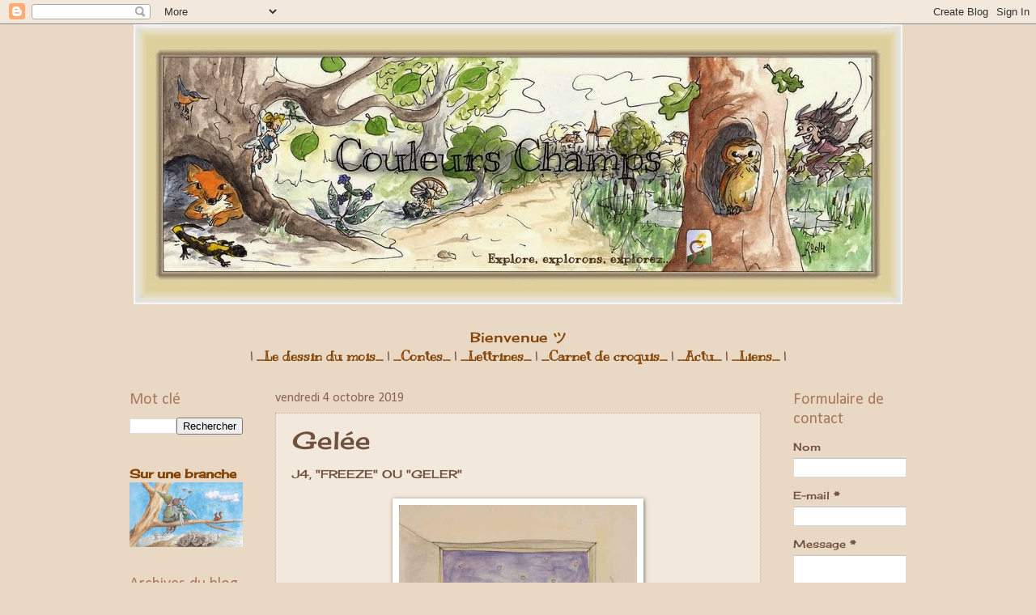

--- FILE ---
content_type: text/html; charset=UTF-8
request_url: http://couleurschamps.blogspot.com/2019/10/gelee.html
body_size: 20756
content:
<!DOCTYPE html>
<html class='v2' dir='ltr' xmlns='http://www.w3.org/1999/xhtml' xmlns:b='http://www.google.com/2005/gml/b' xmlns:data='http://www.google.com/2005/gml/data' xmlns:expr='http://www.google.com/2005/gml/expr'>
<head>
<link href='https://www.blogger.com/static/v1/widgets/335934321-css_bundle_v2.css' rel='stylesheet' type='text/css'/>
<meta content='width=1100' name='viewport'/>
<meta content='text/html; charset=UTF-8' http-equiv='Content-Type'/>
<meta content='blogger' name='generator'/>
<link href='http://couleurschamps.blogspot.com/favicon.ico' rel='icon' type='image/x-icon'/>
<link href='http://couleurschamps.blogspot.com/2019/10/gelee.html' rel='canonical'/>
<link rel="alternate" type="application/atom+xml" title="Couleurs Champs - Atom" href="http://couleurschamps.blogspot.com/feeds/posts/default" />
<link rel="alternate" type="application/rss+xml" title="Couleurs Champs - RSS" href="http://couleurschamps.blogspot.com/feeds/posts/default?alt=rss" />
<link rel="service.post" type="application/atom+xml" title="Couleurs Champs - Atom" href="https://www.blogger.com/feeds/2114101566275419381/posts/default" />

<link rel="alternate" type="application/atom+xml" title="Couleurs Champs - Atom" href="http://couleurschamps.blogspot.com/feeds/7151144120755144737/comments/default" />
<!--Can't find substitution for tag [blog.ieCssRetrofitLinks]-->
<link href='https://blogger.googleusercontent.com/img/b/R29vZ2xl/AVvXsEi4C8APItRAq9vrUcr6hayk8UHQkdmcO_WOOKc0Rw9c3AZ0Ayi-6cLJcSGx8EWzM3FZWD2t0hDZwiOS2YDhe7nRaVBXEZ4g8E796ef-vZFBN4JM_u2LkIWT8EHAZcNH1nSULi-7gFqEaYf8/s400/2019_Inktober%25234-Freeze.jpg' rel='image_src'/>
<meta content='http://couleurschamps.blogspot.com/2019/10/gelee.html' property='og:url'/>
<meta content='Gelée' property='og:title'/>
<meta content='&quot;Blog d&#39;exposition&quot; de dessins au fil des jours, les sujets et les styles sont fonction de l&#39;envie du moment...mais le mieux est de venir voir !' property='og:description'/>
<meta content='https://blogger.googleusercontent.com/img/b/R29vZ2xl/AVvXsEi4C8APItRAq9vrUcr6hayk8UHQkdmcO_WOOKc0Rw9c3AZ0Ayi-6cLJcSGx8EWzM3FZWD2t0hDZwiOS2YDhe7nRaVBXEZ4g8E796ef-vZFBN4JM_u2LkIWT8EHAZcNH1nSULi-7gFqEaYf8/w1200-h630-p-k-no-nu/2019_Inktober%25234-Freeze.jpg' property='og:image'/>
<title>Couleurs Champs: Gelée</title>
<style type='text/css'>@font-face{font-family:'Calibri';font-style:normal;font-weight:400;font-display:swap;src:url(//fonts.gstatic.com/l/font?kit=J7afnpV-BGlaFfdAhLEY67FIEjg&skey=a1029226f80653a8&v=v15)format('woff2');unicode-range:U+0000-00FF,U+0131,U+0152-0153,U+02BB-02BC,U+02C6,U+02DA,U+02DC,U+0304,U+0308,U+0329,U+2000-206F,U+20AC,U+2122,U+2191,U+2193,U+2212,U+2215,U+FEFF,U+FFFD;}@font-face{font-family:'Cherry Cream Soda';font-style:normal;font-weight:400;font-display:swap;src:url(//fonts.gstatic.com/s/cherrycreamsoda/v21/UMBIrOxBrW6w2FFyi9paG0fdVdRciQd9A98ZD47H.woff2)format('woff2');unicode-range:U+0000-00FF,U+0131,U+0152-0153,U+02BB-02BC,U+02C6,U+02DA,U+02DC,U+0304,U+0308,U+0329,U+2000-206F,U+20AC,U+2122,U+2191,U+2193,U+2212,U+2215,U+FEFF,U+FFFD;}@font-face{font-family:'Kranky';font-style:normal;font-weight:400;font-display:swap;src:url(//fonts.gstatic.com/s/kranky/v29/hESw6XVgJzlPsFn8oR2FRIzX_g.woff2)format('woff2');unicode-range:U+0000-00FF,U+0131,U+0152-0153,U+02BB-02BC,U+02C6,U+02DA,U+02DC,U+0304,U+0308,U+0329,U+2000-206F,U+20AC,U+2122,U+2191,U+2193,U+2212,U+2215,U+FEFF,U+FFFD;}</style>
<style id='page-skin-1' type='text/css'><!--
/*
-----------------------------------------------
Blogger Template Style
Name:     Watermark
Designer: Josh Peterson
URL:      www.noaesthetic.com
----------------------------------------------- */
/* Variable definitions
====================
<Variable name="keycolor" description="Main Color" type="color" default="#c0a154"/>
<Group description="Page Text" selector="body">
<Variable name="body.font" description="Font" type="font"
default="normal normal 14px Arial, Tahoma, Helvetica, FreeSans, sans-serif"/>
<Variable name="body.text.color" description="Text Color" type="color" default="#333333"/>
</Group>
<Group description="Backgrounds" selector=".main-inner">
<Variable name="body.background.color" description="Outer Background" type="color" default="#c0a154"/>
<Variable name="footer.background.color" description="Footer Background" type="color" default="transparent"/>
</Group>
<Group description="Links" selector=".main-inner">
<Variable name="link.color" description="Link Color" type="color" default="#cc3300"/>
<Variable name="link.visited.color" description="Visited Color" type="color" default="#993322"/>
<Variable name="link.hover.color" description="Hover Color" type="color" default="#ff3300"/>
</Group>
<Group description="Blog Title" selector=".header h1">
<Variable name="header.font" description="Title Font" type="font"
default="normal normal 60px Georgia, Utopia, 'Palatino Linotype', Palatino, serif"/>
<Variable name="header.text.color" description="Title Color" type="color" default="#ffffff" />
</Group>
<Group description="Blog Description" selector=".header .description">
<Variable name="description.text.color" description="Description Color" type="color"
default="#997755" />
</Group>
<Group description="Tabs Text" selector=".tabs-inner .widget li a">
<Variable name="tabs.font" description="Font" type="font"
default="normal normal 20px Georgia, Utopia, 'Palatino Linotype', Palatino, serif"/>
<Variable name="tabs.text.color" description="Text Color" type="color" default="#834305"/>
<Variable name="tabs.selected.text.color" description="Selected Color" type="color" default="#000000"/>
</Group>
<Group description="Tabs Background" selector=".tabs-outer .PageList">
<Variable name="tabs.background.color" description="Background Color" type="color" default="transparent"/>
<Variable name="tabs.separator.color" description="Separator Color" type="color" default="#e9d9c4"/>
</Group>
<Group description="Date Header" selector="h2.date-header">
<Variable name="date.font" description="Font" type="font"
default="normal normal 16px Arial, Tahoma, Helvetica, FreeSans, sans-serif"/>
<Variable name="date.text.color" description="Text Color" type="color" default="#997755"/>
</Group>
<Group description="Post" selector="h3.post-title, .comments h4">
<Variable name="post.title.font" description="Title Font" type="font"
default="normal normal 30px Georgia, Utopia, 'Palatino Linotype', Palatino, serif"/>
<Variable name="post.background.color" description="Background Color" type="color" default="transparent"/>
<Variable name="post.border.color" description="Border Color" type="color" default="#ccbb99" />
</Group>
<Group description="Post Footer" selector=".post-footer">
<Variable name="post.footer.text.color" description="Text Color" type="color" default="#997755"/>
</Group>
<Group description="Gadgets" selector="h2">
<Variable name="widget.title.font" description="Title Font" type="font"
default="normal normal 20px Georgia, Utopia, 'Palatino Linotype', Palatino, serif"/>
<Variable name="widget.title.text.color" description="Title Color" type="color" default="#000000"/>
<Variable name="widget.alternate.text.color" description="Alternate Color" type="color" default="#777777"/>
</Group>
<Group description="Footer" selector=".footer-inner">
<Variable name="footer.text.color" description="Text Color" type="color" default="#70513e"/>
<Variable name="footer.widget.title.text.color" description="Gadget Title Color" type="color" default="#a8795d"/>
</Group>
<Group description="Footer Links" selector=".footer-inner">
<Variable name="footer.link.color" description="Link Color" type="color" default="#834305"/>
<Variable name="footer.link.visited.color" description="Visited Color" type="color" default="#660000"/>
<Variable name="footer.link.hover.color" description="Hover Color" type="color" default="#cb1100"/>
</Group>
<Variable name="body.background" description="Body Background" type="background"
color="#e9d9c4" default="$(color) url(//www.blogblog.com/1kt/watermark/body_background_birds.png) repeat scroll top left"/>
<Variable name="body.background.overlay" description="Overlay Background" type="background" color="#e9d9c4"
default="transparent url(//www.blogblog.com/1kt/watermark/body_overlay_birds.png) no-repeat scroll top right"/>
<Variable name="body.background.overlay.height" description="Overlay Background Height" type="length" default="121px"/>
<Variable name="tabs.background.inner" description="Tabs Background Inner" type="url" default="none"/>
<Variable name="tabs.background.outer" description="Tabs Background Outer" type="url" default="none"/>
<Variable name="tabs.border.size" description="Tabs Border Size" type="length" default="0"/>
<Variable name="tabs.shadow.spread" description="Tabs Shadow Spread" type="length" default="0"/>
<Variable name="main.padding.top" description="Main Padding Top" type="length" default="30px"/>
<Variable name="main.cap.height" description="Main Cap Height" type="length" default="0"/>
<Variable name="main.cap.image" description="Main Cap Image" type="url" default="none"/>
<Variable name="main.cap.overlay" description="Main Cap Overlay" type="url" default="none"/>
<Variable name="main.background" description="Main Background" type="background"
default="transparent none no-repeat scroll top left"/>
<Variable name="post.background.url" description="Post Background URL" type="url"
default="url(//www.blogblog.com/1kt/watermark/post_background_birds.png)"/>
<Variable name="post.border.size" description="Post Border Size" type="length" default="1px"/>
<Variable name="post.border.style" description="Post Border Style" type="string" default="dotted"/>
<Variable name="post.shadow.spread" description="Post Shadow Spread" type="length" default="0"/>
<Variable name="footer.background" description="Footer Background" type="background"
color="#a8795d" default="$(color) url(//www.blogblog.com/1kt/watermark/body_background_navigator.png) repeat scroll top left"/>
<Variable name="mobile.background.overlay" description="Mobile Background Overlay" type="string"
default="transparent none repeat scroll top left"/>
<Variable name="startSide" description="Side where text starts in blog language" type="automatic" default="left"/>
<Variable name="endSide" description="Side where text ends in blog language" type="automatic" default="right"/>
*/
/* Use this with templates/1ktemplate-*.html */
/* Content
----------------------------------------------- */
body, .body-fauxcolumn-outer {
font: normal normal 14px Cherry Cream Soda;
color: #70513e;
background: #e9d9c4 none no-repeat scroll center center;
}
html body .content-outer {
min-width: 0;
max-width: 100%;
width: 100%;
}
.content-outer {
font-size: 92%;
}
a:link {
text-decoration:none;
color: #834305;
}
a:visited {
text-decoration:none;
color: #660000;
}
a:hover {
font-weight: bold;
text-decoration:underline;
color: #cb1100;
}
.body-fauxcolumns .cap-top {
margin-top: 30px;
background: #e9d9c4 none no-repeat scroll center center;
height: 121px;
}
.content-inner {
padding: 0;
}
/* Header
----------------------------------------------- */
.header-inner .Header .titlewrapper,
.header-inner .Header .descriptionwrapper {
padding-left: 20px;
padding-right: 20px;
}
.Header h1 {
font: normal normal 70px Kranky;
color: #4c260a;
text-shadow: 2px 2px rgba(0, 0, 0, .1);
}
.Header h1 a {
color: #4c260a;
}
.Header .description {
font-size: 140%;
color: #886550;
}
/* Tabs
----------------------------------------------- */
.tabs-inner .section {
margin: 0 20px;
}
.tabs-inner .PageList, .tabs-inner .LinkList, .tabs-inner .Labels {
margin-left: -11px;
margin-right: -11px;
background-color: transparent;
border-top: 0 solid #ffffff;
border-bottom: 0 solid #ffffff;
-moz-box-shadow: 0 0 0 rgba(0, 0, 0, .3);
-webkit-box-shadow: 0 0 0 rgba(0, 0, 0, .3);
-goog-ms-box-shadow: 0 0 0 rgba(0, 0, 0, .3);
box-shadow: 0 0 0 rgba(0, 0, 0, .3);
}
.tabs-inner .PageList .widget-content,
.tabs-inner .LinkList .widget-content,
.tabs-inner .Labels .widget-content {
margin: -3px -11px;
background: transparent none  no-repeat scroll right;
}
.tabs-inner .widget ul {
padding: 2px 25px;
max-height: 34px;
background: transparent none no-repeat scroll left;
}
.tabs-inner .widget li {
border: none;
}
.tabs-inner .widget li a {
display: inline-block;
padding: .25em 1em;
font: normal bold 16px Kranky;
color: #a8795d;
border-right: 1px solid transparent;
}
.tabs-inner .widget li:first-child a {
border-left: 1px solid transparent;
}
.tabs-inner .widget li.selected a, .tabs-inner .widget li a:hover {
color: #70513e;
}
/* Headings
----------------------------------------------- */
h2 {
font: normal normal 20px Calibri;
color: #a8795d;
margin: 0 0 .5em;
}
h2.date-header {
font: normal normal 16px Calibri;
color: #886550;
}
/* Main
----------------------------------------------- */
.main-inner .column-center-inner,
.main-inner .column-left-inner,
.main-inner .column-right-inner {
padding: 0 5px;
}
.main-outer {
margin-top: 0;
background: transparent none no-repeat scroll top left;
}
.main-inner {
padding-top: 30px;
}
.main-cap-top {
position: relative;
}
.main-cap-top .cap-right {
position: absolute;
height: 0;
width: 100%;
bottom: 0;
background: transparent none repeat-x scroll bottom center;
}
.main-cap-top .cap-left {
position: absolute;
height: 245px;
width: 280px;
right: 0;
bottom: 0;
background: transparent none no-repeat scroll bottom left;
}
/* Posts
----------------------------------------------- */
.post-outer {
padding: 15px 20px;
margin: 0 0 25px;
background: transparent url(//www.blogblog.com/1kt/watermark/post_background_birds.png) repeat scroll top left;
_background-image: none;
border: dotted 1px #c4aa89;
-moz-box-shadow: 0 0 0 rgba(0, 0, 0, .1);
-webkit-box-shadow: 0 0 0 rgba(0, 0, 0, .1);
-goog-ms-box-shadow: 0 0 0 rgba(0, 0, 0, .1);
box-shadow: 0 0 0 rgba(0, 0, 0, .1);
}
h3.post-title {
font: normal normal 30px Cherry Cream Soda;
margin: 0;
}
.comments h4 {
font: normal normal 30px Cherry Cream Soda;
margin: 1em 0 0;
}
.post-body {
font-size: 105%;
line-height: 1.5;
position: relative;
}
.post-header {
margin: 0 0 1em;
color: #70513e;
}
.post-footer {
margin: 10px 0 0;
padding: 10px 0 0;
color: #70513e;
border-top: dashed 1px #575757;
}
#blog-pager {
font-size: 140%
}
#comments .comment-author {
padding-top: 1.5em;
border-top: dashed 1px #575757;
background-position: 0 1.5em;
}
#comments .comment-author:first-child {
padding-top: 0;
border-top: none;
}
.avatar-image-container {
margin: .2em 0 0;
}
/* Comments
----------------------------------------------- */
.comments .comments-content .icon.blog-author {
background-repeat: no-repeat;
background-image: url([data-uri]);
}
.comments .comments-content .loadmore a {
border-top: 1px solid #575757;
border-bottom: 1px solid #575757;
}
.comments .continue {
border-top: 2px solid #575757;
}
/* Widgets
----------------------------------------------- */
.widget ul, .widget #ArchiveList ul.flat {
padding: 0;
list-style: none;
}
.widget ul li, .widget #ArchiveList ul.flat li {
padding: .35em 0;
text-indent: 0;
border-top: dashed 1px #575757;
}
.widget ul li:first-child, .widget #ArchiveList ul.flat li:first-child {
border-top: none;
}
.widget .post-body ul {
list-style: disc;
}
.widget .post-body ul li {
border: none;
}
.widget .zippy {
color: #575757;
}
.post-body img, .post-body .tr-caption-container, .Profile img, .Image img,
.BlogList .item-thumbnail img {
padding: 5px;
background: #fff;
-moz-box-shadow: 1px 1px 5px rgba(0, 0, 0, .5);
-webkit-box-shadow: 1px 1px 5px rgba(0, 0, 0, .5);
-goog-ms-box-shadow: 1px 1px 5px rgba(0, 0, 0, .5);
box-shadow: 1px 1px 5px rgba(0, 0, 0, .5);
}
.post-body img, .post-body .tr-caption-container {
padding: 8px;
}
.post-body .tr-caption-container {
color: #333333;
}
.post-body .tr-caption-container img {
padding: 0;
background: transparent;
border: none;
-moz-box-shadow: 0 0 0 rgba(0, 0, 0, .1);
-webkit-box-shadow: 0 0 0 rgba(0, 0, 0, .1);
-goog-ms-box-shadow: 0 0 0 rgba(0, 0, 0, .1);
box-shadow: 0 0 0 rgba(0, 0, 0, .1);
}
#Image3 {text-align : center ;}
#Profile1 {text-align : center ;}
#LinkList2 {text-align : center ;}
#Stats1 h2 {text-align : center ;}
#Stats1 .widget-content {text-align : center ;}
#HTML5 {text-align : center ;}
/* Footer
----------------------------------------------- */
.footer-outer {
color:#c4aa89;
background: #a8795d url(//www.blogblog.com/1kt/watermark/body_background_navigator.png) repeat scroll top left;
}
.footer-outer a {
color: #ff4c3b;
}
.footer-outer a:visited {
color: #c42e20;
}
.footer-outer a:hover {
color: #ff7762;
}
.footer-outer .widget h2 {
color: #eacfae;
}
/* Mobile
----------------------------------------------- */
body.mobile  {
background-size: 100% auto;
}
.mobile .body-fauxcolumn-outer {
background: transparent none repeat scroll top left;
}
html .mobile .mobile-date-outer {
border-bottom: none;
background: transparent url(//www.blogblog.com/1kt/watermark/post_background_birds.png) repeat scroll top left;
_background-image: none;
margin-bottom: 10px;
}
.mobile .main-cap-top {
z-index: -1;
}
.mobile .content-outer {
font-size: 100%;
}
.mobile .post-outer {
padding: 10px;
}
.mobile .main-cap-top .cap-left {
background: transparent none no-repeat scroll bottom left;
}
.mobile .body-fauxcolumns .cap-top {
margin: 0;
}
.mobile-link-button {
background: transparent url(//www.blogblog.com/1kt/watermark/post_background_birds.png) repeat scroll top left;
}
.mobile-link-button a:link, .mobile-link-button a:visited {
color: #834305;
}
.mobile-index-date .date-header {
color: #886550;
}
.mobile-index-contents {
color: #70513e;
}
.mobile .tabs-inner .section {
margin: 0;
}
.mobile .tabs-inner .PageList {
margin-left: 0;
margin-right: 0;
}
.mobile .tabs-inner .PageList .widget-content {
margin: 0;
color: #70513e;
background: transparent url(//www.blogblog.com/1kt/watermark/post_background_birds.png) repeat scroll top left;
}
.mobile .tabs-inner .PageList .widget-content .pagelist-arrow {
border-left: 1px solid transparent;
}
#header-inner
{
margin: auto;
}
#header-inner img
{
margin: auto;
}
#Image1
{
margin: auto;
}
--></style>
<style id='template-skin-1' type='text/css'><!--
body {
min-width: 1000px;
}
.content-outer, .content-fauxcolumn-outer, .region-inner {
min-width: 1000px;
max-width: 1000px;
_width: 1000px;
}
.main-inner .columns {
padding-left: 180px;
padding-right: 180px;
}
.main-inner .fauxcolumn-center-outer {
left: 180px;
right: 180px;
/* IE6 does not respect left and right together */
_width: expression(this.parentNode.offsetWidth -
parseInt("180px") -
parseInt("180px") + 'px');
}
.main-inner .fauxcolumn-left-outer {
width: 180px;
}
.main-inner .fauxcolumn-right-outer {
width: 180px;
}
.main-inner .column-left-outer {
width: 180px;
right: 100%;
margin-left: -180px;
}
.main-inner .column-right-outer {
width: 180px;
margin-right: -180px;
}
#layout {
min-width: 0;
}
#layout .content-outer {
min-width: 0;
width: 800px;
}
#layout .region-inner {
min-width: 0;
width: auto;
}
--></style>
<script type='text/javascript'>
        (function(i,s,o,g,r,a,m){i['GoogleAnalyticsObject']=r;i[r]=i[r]||function(){
        (i[r].q=i[r].q||[]).push(arguments)},i[r].l=1*new Date();a=s.createElement(o),
        m=s.getElementsByTagName(o)[0];a.async=1;a.src=g;m.parentNode.insertBefore(a,m)
        })(window,document,'script','https://www.google-analytics.com/analytics.js','ga');
        ga('create', 'UA-49360494-1', 'auto', 'blogger');
        ga('blogger.send', 'pageview');
      </script>
<link href='https://www.blogger.com/dyn-css/authorization.css?targetBlogID=2114101566275419381&amp;zx=30f49975-819d-454d-91d4-8df135ab6e64' media='none' onload='if(media!=&#39;all&#39;)media=&#39;all&#39;' rel='stylesheet'/><noscript><link href='https://www.blogger.com/dyn-css/authorization.css?targetBlogID=2114101566275419381&amp;zx=30f49975-819d-454d-91d4-8df135ab6e64' rel='stylesheet'/></noscript>
<meta name='google-adsense-platform-account' content='ca-host-pub-1556223355139109'/>
<meta name='google-adsense-platform-domain' content='blogspot.com'/>

</head>
<body class='loading'>
<div class='navbar section' id='navbar'><div class='widget Navbar' data-version='1' id='Navbar1'><script type="text/javascript">
    function setAttributeOnload(object, attribute, val) {
      if(window.addEventListener) {
        window.addEventListener('load',
          function(){ object[attribute] = val; }, false);
      } else {
        window.attachEvent('onload', function(){ object[attribute] = val; });
      }
    }
  </script>
<div id="navbar-iframe-container"></div>
<script type="text/javascript" src="https://apis.google.com/js/platform.js"></script>
<script type="text/javascript">
      gapi.load("gapi.iframes:gapi.iframes.style.bubble", function() {
        if (gapi.iframes && gapi.iframes.getContext) {
          gapi.iframes.getContext().openChild({
              url: 'https://www.blogger.com/navbar/2114101566275419381?po\x3d7151144120755144737\x26origin\x3dhttp://couleurschamps.blogspot.com',
              where: document.getElementById("navbar-iframe-container"),
              id: "navbar-iframe"
          });
        }
      });
    </script><script type="text/javascript">
(function() {
var script = document.createElement('script');
script.type = 'text/javascript';
script.src = '//pagead2.googlesyndication.com/pagead/js/google_top_exp.js';
var head = document.getElementsByTagName('head')[0];
if (head) {
head.appendChild(script);
}})();
</script>
</div></div>
<div class='body-fauxcolumns'>
<div class='fauxcolumn-outer body-fauxcolumn-outer'>
<div class='cap-top'>
<div class='cap-left'></div>
<div class='cap-right'></div>
</div>
<div class='fauxborder-left'>
<div class='fauxborder-right'></div>
<div class='fauxcolumn-inner'>
</div>
</div>
<div class='cap-bottom'>
<div class='cap-left'></div>
<div class='cap-right'></div>
</div>
</div>
</div>
<div class='content'>
<div class='content-fauxcolumns'>
<div class='fauxcolumn-outer content-fauxcolumn-outer'>
<div class='cap-top'>
<div class='cap-left'></div>
<div class='cap-right'></div>
</div>
<div class='fauxborder-left'>
<div class='fauxborder-right'></div>
<div class='fauxcolumn-inner'>
</div>
</div>
<div class='cap-bottom'>
<div class='cap-left'></div>
<div class='cap-right'></div>
</div>
</div>
</div>
<div class='content-outer'>
<div class='content-cap-top cap-top'>
<div class='cap-left'></div>
<div class='cap-right'></div>
</div>
<div class='fauxborder-left content-fauxborder-left'>
<div class='fauxborder-right content-fauxborder-right'></div>
<div class='content-inner'>
<header>
<div class='header-outer'>
<div class='header-cap-top cap-top'>
<div class='cap-left'></div>
<div class='cap-right'></div>
</div>
<div class='fauxborder-left header-fauxborder-left'>
<div class='fauxborder-right header-fauxborder-right'></div>
<div class='region-inner header-inner'>
<div class='header section' id='header'><div class='widget Header' data-version='1' id='Header1'>
<div id='header-inner'>
<a href='http://couleurschamps.blogspot.com/' style='display: block'>
<img alt='Couleurs Champs' height='346px; ' id='Header1_headerimg' src='https://blogger.googleusercontent.com/img/b/R29vZ2xl/AVvXsEgij9QprfJpJ6o8Cpi7JF_M3qk3QeC4ftUykbT1XdiLn-4Vgu292-7oDPsQgeIHOycaG7jqtqaJ2Eq0iEYHk8joMDn-04EUMgiQogEYrC7Ph2VGeFbENkX5LwqjWV-x0POZAVM8Po8y3JBW/s1600/2015_Bandeau+Couleurs+Champs+CC+%2528janvier2%2529_web.jpg' style='display: block' width='950px; '/>
</a>
</div>
</div></div>
</div>
</div>
<div class='header-cap-bottom cap-bottom'>
<div class='cap-left'></div>
<div class='cap-right'></div>
</div>
</div>
</header>
<div class='tabs-outer'>
<div class='tabs-cap-top cap-top'>
<div class='cap-left'></div>
<div class='cap-right'></div>
</div>
<div class='fauxborder-left tabs-fauxborder-left'>
<div class='fauxborder-right tabs-fauxborder-right'></div>
<div class='region-inner tabs-inner'>
<div class='tabs no-items section' id='crosscol'></div>
<div class='tabs section' id='crosscol-overflow'><div class='widget HTML' data-version='1' id='HTML3'>
<h2 class='title'>Menu</h2>
<div class='widget-content'>
<center>
<span style="font-size:130%;"><center><a href="http://couleurschamps.blogspot.fr/2012/11/bienvenue.html">Bienvenue <b>ツ</b></a></center></span>

<span style="font-family:kranky;"><b><span style="font-size:130%;"> | <a href="http://couleurschamps.blogspot.fr/search/label/Le%20dessin%20du%20mois">_Le dessin du mois_</a> | <a href="http://couleurschamps.blogspot.fr/search/label/Contes">_Contes_</a> | <a href="http://couleurschamps.blogspot.fr/search/label/Lettrine">_Lettrines_</a> | 
<a href="http://couleurschamps.blogspot.fr/search/label/Carnet%20de%20croquis">_Carnet de croquis_</a> | <a href="http://couleurschamps.blogspot.fr/search/label/Actu">_Actu_</a> | <a href="http://couleurschamps.blogspot.fr/p/de-liens.html">_Liens_</a> | </span></b></span></center>
</div>
<div class='clear'></div>
</div></div>
</div>
</div>
<div class='tabs-cap-bottom cap-bottom'>
<div class='cap-left'></div>
<div class='cap-right'></div>
</div>
</div>
<div class='main-outer'>
<div class='main-cap-top cap-top'>
<div class='cap-left'></div>
<div class='cap-right'></div>
</div>
<div class='fauxborder-left main-fauxborder-left'>
<div class='fauxborder-right main-fauxborder-right'></div>
<div class='region-inner main-inner'>
<div class='columns fauxcolumns'>
<div class='fauxcolumn-outer fauxcolumn-center-outer'>
<div class='cap-top'>
<div class='cap-left'></div>
<div class='cap-right'></div>
</div>
<div class='fauxborder-left'>
<div class='fauxborder-right'></div>
<div class='fauxcolumn-inner'>
</div>
</div>
<div class='cap-bottom'>
<div class='cap-left'></div>
<div class='cap-right'></div>
</div>
</div>
<div class='fauxcolumn-outer fauxcolumn-left-outer'>
<div class='cap-top'>
<div class='cap-left'></div>
<div class='cap-right'></div>
</div>
<div class='fauxborder-left'>
<div class='fauxborder-right'></div>
<div class='fauxcolumn-inner'>
</div>
</div>
<div class='cap-bottom'>
<div class='cap-left'></div>
<div class='cap-right'></div>
</div>
</div>
<div class='fauxcolumn-outer fauxcolumn-right-outer'>
<div class='cap-top'>
<div class='cap-left'></div>
<div class='cap-right'></div>
</div>
<div class='fauxborder-left'>
<div class='fauxborder-right'></div>
<div class='fauxcolumn-inner'>
</div>
</div>
<div class='cap-bottom'>
<div class='cap-left'></div>
<div class='cap-right'></div>
</div>
</div>
<!-- corrects IE6 width calculation -->
<div class='columns-inner'>
<div class='column-center-outer'>
<div class='column-center-inner'>
<div class='main section' id='main'><div class='widget Blog' data-version='1' id='Blog1'>
<div class='blog-posts hfeed'>

          <div class="date-outer">
        
<h2 class='date-header'><span>vendredi 4 octobre 2019</span></h2>

          <div class="date-posts">
        
<div class='post-outer'>
<div class='post hentry' itemprop='blogPost' itemscope='itemscope' itemtype='http://schema.org/BlogPosting'>
<meta content='https://blogger.googleusercontent.com/img/b/R29vZ2xl/AVvXsEi4C8APItRAq9vrUcr6hayk8UHQkdmcO_WOOKc0Rw9c3AZ0Ayi-6cLJcSGx8EWzM3FZWD2t0hDZwiOS2YDhe7nRaVBXEZ4g8E796ef-vZFBN4JM_u2LkIWT8EHAZcNH1nSULi-7gFqEaYf8/s400/2019_Inktober%25234-Freeze.jpg' itemprop='image_url'/>
<meta content='2114101566275419381' itemprop='blogId'/>
<meta content='7151144120755144737' itemprop='postId'/>
<a name='7151144120755144737'></a>
<h3 class='post-title entry-title' itemprop='name'>
Gelée
</h3>
<div class='post-header'>
<div class='post-header-line-1'></div>
</div>
<div class='post-body entry-content' id='post-body-7151144120755144737' itemprop='description articleBody'>
J4, "FREEZE" OU "GELER"<br />
<div style="text-align: center;">
<br />
<div class="separator" style="clear: both; text-align: center;">
<a href="https://blogger.googleusercontent.com/img/b/R29vZ2xl/AVvXsEi4C8APItRAq9vrUcr6hayk8UHQkdmcO_WOOKc0Rw9c3AZ0Ayi-6cLJcSGx8EWzM3FZWD2t0hDZwiOS2YDhe7nRaVBXEZ4g8E796ef-vZFBN4JM_u2LkIWT8EHAZcNH1nSULi-7gFqEaYf8/s1600/2019_Inktober%25234-Freeze.jpg" imageanchor="1" style="margin-left: 1em; margin-right: 1em;"><img border="0" height="400" src="https://blogger.googleusercontent.com/img/b/R29vZ2xl/AVvXsEi4C8APItRAq9vrUcr6hayk8UHQkdmcO_WOOKc0Rw9c3AZ0Ayi-6cLJcSGx8EWzM3FZWD2t0hDZwiOS2YDhe7nRaVBXEZ4g8E796ef-vZFBN4JM_u2LkIWT8EHAZcNH1nSULi-7gFqEaYf8/s400/2019_Inktober%25234-Freeze.jpg" width="294" /></a></div>
<br /></div>
<div style='clear: both;'></div>
</div>
<div class='post-footer'>
<div class='post-footer-line post-footer-line-1'><span class='post-author vcard'>
Posted by
<span class='fn' itemprop='author' itemscope='itemscope' itemtype='http://schema.org/Person'>
<meta content='https://www.blogger.com/profile/07158345508471605705' itemprop='url'/>
<a href='https://www.blogger.com/profile/07158345508471605705' rel='author' title='author profile'>
<span itemprop='name'>Ellerre</span>
</a>
</span>
</span>
<span class='post-comment-link'>
</span>
<span class='post-icons'>
</span>
<div class='post-share-buttons goog-inline-block'>
<a class='goog-inline-block share-button sb-email' href='https://www.blogger.com/share-post.g?blogID=2114101566275419381&postID=7151144120755144737&target=email' target='_blank' title='Envoyer par e-mail'><span class='share-button-link-text'>Envoyer par e-mail</span></a><a class='goog-inline-block share-button sb-blog' href='https://www.blogger.com/share-post.g?blogID=2114101566275419381&postID=7151144120755144737&target=blog' onclick='window.open(this.href, "_blank", "height=270,width=475"); return false;' target='_blank' title='BlogThis!'><span class='share-button-link-text'>BlogThis!</span></a><a class='goog-inline-block share-button sb-twitter' href='https://www.blogger.com/share-post.g?blogID=2114101566275419381&postID=7151144120755144737&target=twitter' target='_blank' title='Partager sur X'><span class='share-button-link-text'>Partager sur X</span></a><a class='goog-inline-block share-button sb-facebook' href='https://www.blogger.com/share-post.g?blogID=2114101566275419381&postID=7151144120755144737&target=facebook' onclick='window.open(this.href, "_blank", "height=430,width=640"); return false;' target='_blank' title='Partager sur Facebook'><span class='share-button-link-text'>Partager sur Facebook</span></a><a class='goog-inline-block share-button sb-pinterest' href='https://www.blogger.com/share-post.g?blogID=2114101566275419381&postID=7151144120755144737&target=pinterest' target='_blank' title='Partager sur Pinterest'><span class='share-button-link-text'>Partager sur Pinterest</span></a>
</div>
</div>
<div class='post-footer-line post-footer-line-2'><span class='post-labels'>
Labels:
<a href='http://couleurschamps.blogspot.com/search/label/Crayons%20aquarellables' rel='tag'>Crayons aquarellables</a>,
<a href='http://couleurschamps.blogspot.com/search/label/Encre' rel='tag'>Encre</a>,
<a href='http://couleurschamps.blogspot.com/search/label/Inktober' rel='tag'>Inktober</a>,
<a href='http://couleurschamps.blogspot.com/search/label/Inktober2019' rel='tag'>Inktober2019</a>,
<a href='http://couleurschamps.blogspot.com/search/label/Octobre%202019' rel='tag'>Octobre 2019</a>
</span>
</div>
<div class='post-footer-line post-footer-line-3'><span class='post-location'>
</span>
</div>
</div>
</div>
<div class='comments' id='comments'>
<a name='comments'></a>
<h4>Aucun commentaire:</h4>
<div id='Blog1_comments-block-wrapper'>
<dl class='avatar-comment-indent' id='comments-block'>
</dl>
</div>
<p class='comment-footer'>
<div class='comment-form'>
<a name='comment-form'></a>
<h4 id='comment-post-message'>Enregistrer un commentaire</h4>
<p>De passage sur le blog, vous ne savez pas <b>quel statut choisir</b> pour me laisser un message : choisissez <b>&quot;Nom/URL&quot;</b>...vous pouvez écrire votre pseudo dans la case &quot;Nom&quot; et laisser le champ &quot;URL&quot; vide (ou non), autre solution choisir  &quot;Anonyme&quot; en me laissant une petite signature quand même ?! ;-)</p>
<a href='https://www.blogger.com/comment/frame/2114101566275419381?po=7151144120755144737&hl=fr&saa=85391&origin=http://couleurschamps.blogspot.com' id='comment-editor-src'></a>
<iframe allowtransparency='true' class='blogger-iframe-colorize blogger-comment-from-post' frameborder='0' height='410px' id='comment-editor' name='comment-editor' src='' width='100%'></iframe>
<script src='https://www.blogger.com/static/v1/jsbin/2830521187-comment_from_post_iframe.js' type='text/javascript'></script>
<script type='text/javascript'>
      BLOG_CMT_createIframe('https://www.blogger.com/rpc_relay.html');
    </script>
</div>
</p>
</div>
</div>

        </div></div>
      
</div>
<div class='blog-pager' id='blog-pager'>
<span id='blog-pager-newer-link'>
<a class='blog-pager-newer-link' href='http://couleurschamps.blogspot.com/2019/10/construire.html' id='Blog1_blog-pager-newer-link' title='Article plus récent'>Article plus récent</a>
</span>
<span id='blog-pager-older-link'>
<a class='blog-pager-older-link' href='http://couleurschamps.blogspot.com/2019/10/appat.html' id='Blog1_blog-pager-older-link' title='Article plus ancien'>Article plus ancien</a>
</span>
<a class='home-link' href='http://couleurschamps.blogspot.com/'>Accueil</a>
</div>
<div class='clear'></div>
<div class='post-feeds'>
<div class='feed-links'>
Inscription à :
<a class='feed-link' href='http://couleurschamps.blogspot.com/feeds/7151144120755144737/comments/default' target='_blank' type='application/atom+xml'>Publier les commentaires (Atom)</a>
</div>
</div>
</div></div>
</div>
</div>
<div class='column-left-outer'>
<div class='column-left-inner'>
<aside>
<div class='sidebar section' id='sidebar-left-1'><div class='widget BlogSearch' data-version='1' id='BlogSearch1'>
<h2 class='title'>Mot clé</h2>
<div class='widget-content'>
<div id='BlogSearch1_form'>
<form action='http://couleurschamps.blogspot.com/search' class='gsc-search-box' target='_top'>
<table cellpadding='0' cellspacing='0' class='gsc-search-box'>
<tbody>
<tr>
<td class='gsc-input'>
<input autocomplete='off' class='gsc-input' name='q' size='10' title='search' type='text' value=''/>
</td>
<td class='gsc-search-button'>
<input class='gsc-search-button' title='search' type='submit' value='Rechercher'/>
</td>
</tr>
</tbody>
</table>
</form>
</div>
</div>
<div class='clear'></div>
</div><div class='widget FeaturedPost' data-version='1' id='FeaturedPost1'>
<div class='post-summary'>
<h3><a href='http://couleurschamps.blogspot.com/2013/02/sur-une-branche.html'>Sur une branche</a></h3>
<img class='image' src='https://blogger.googleusercontent.com/img/b/R29vZ2xl/AVvXsEi2SZBeWozj7HJNjP-MFfJfpXkEfJK70AQ2BnCd9Z_3WinAx1La-mSMbhUfhLO4BKGGSG3b3wR01jBqqVJ9G34YZ5FtzgWgfnkgFVjNIak302rKk6PpQDVvIn1NglN3-XT1OPzV6ETh7k5R/s400/2013_Lutins+couple+&+%C3%A9cureuil_web.jpg'/>
</div>
<style type='text/css'>
    .image {
      width: 100%;
    }
  </style>
<div class='clear'></div>
</div><div class='widget BlogArchive' data-version='1' id='BlogArchive1'>
<h2>Archives du blog</h2>
<div class='widget-content'>
<div id='ArchiveList'>
<div id='BlogArchive1_ArchiveList'>
<ul class='hierarchy'>
<li class='archivedate collapsed'>
<a class='toggle' href='javascript:void(0)'>
<span class='zippy'>

        &#9658;&#160;
      
</span>
</a>
<a class='post-count-link' href='http://couleurschamps.blogspot.com/2021/'>
2021
</a>
<span class='post-count' dir='ltr'>(1)</span>
<ul class='hierarchy'>
<li class='archivedate collapsed'>
<a class='toggle' href='javascript:void(0)'>
<span class='zippy'>

        &#9658;&#160;
      
</span>
</a>
<a class='post-count-link' href='http://couleurschamps.blogspot.com/2021/01/'>
janvier
</a>
<span class='post-count' dir='ltr'>(1)</span>
</li>
</ul>
</li>
</ul>
<ul class='hierarchy'>
<li class='archivedate collapsed'>
<a class='toggle' href='javascript:void(0)'>
<span class='zippy'>

        &#9658;&#160;
      
</span>
</a>
<a class='post-count-link' href='http://couleurschamps.blogspot.com/2020/'>
2020
</a>
<span class='post-count' dir='ltr'>(4)</span>
<ul class='hierarchy'>
<li class='archivedate collapsed'>
<a class='toggle' href='javascript:void(0)'>
<span class='zippy'>

        &#9658;&#160;
      
</span>
</a>
<a class='post-count-link' href='http://couleurschamps.blogspot.com/2020/10/'>
octobre
</a>
<span class='post-count' dir='ltr'>(2)</span>
</li>
</ul>
<ul class='hierarchy'>
<li class='archivedate collapsed'>
<a class='toggle' href='javascript:void(0)'>
<span class='zippy'>

        &#9658;&#160;
      
</span>
</a>
<a class='post-count-link' href='http://couleurschamps.blogspot.com/2020/02/'>
février
</a>
<span class='post-count' dir='ltr'>(1)</span>
</li>
</ul>
<ul class='hierarchy'>
<li class='archivedate collapsed'>
<a class='toggle' href='javascript:void(0)'>
<span class='zippy'>

        &#9658;&#160;
      
</span>
</a>
<a class='post-count-link' href='http://couleurschamps.blogspot.com/2020/01/'>
janvier
</a>
<span class='post-count' dir='ltr'>(1)</span>
</li>
</ul>
</li>
</ul>
<ul class='hierarchy'>
<li class='archivedate expanded'>
<a class='toggle' href='javascript:void(0)'>
<span class='zippy toggle-open'>

        &#9660;&#160;
      
</span>
</a>
<a class='post-count-link' href='http://couleurschamps.blogspot.com/2019/'>
2019
</a>
<span class='post-count' dir='ltr'>(22)</span>
<ul class='hierarchy'>
<li class='archivedate collapsed'>
<a class='toggle' href='javascript:void(0)'>
<span class='zippy'>

        &#9658;&#160;
      
</span>
</a>
<a class='post-count-link' href='http://couleurschamps.blogspot.com/2019/12/'>
décembre
</a>
<span class='post-count' dir='ltr'>(1)</span>
</li>
</ul>
<ul class='hierarchy'>
<li class='archivedate collapsed'>
<a class='toggle' href='javascript:void(0)'>
<span class='zippy'>

        &#9658;&#160;
      
</span>
</a>
<a class='post-count-link' href='http://couleurschamps.blogspot.com/2019/11/'>
novembre
</a>
<span class='post-count' dir='ltr'>(2)</span>
</li>
</ul>
<ul class='hierarchy'>
<li class='archivedate expanded'>
<a class='toggle' href='javascript:void(0)'>
<span class='zippy toggle-open'>

        &#9660;&#160;
      
</span>
</a>
<a class='post-count-link' href='http://couleurschamps.blogspot.com/2019/10/'>
octobre
</a>
<span class='post-count' dir='ltr'>(17)</span>
<ul class='posts'>
<li><a href='http://couleurschamps.blogspot.com/2019/10/sauvage.html'>Sauvage</a></li>
<li><a href='http://couleurschamps.blogspot.com/2019/10/legende.html'>Légende</a></li>
<li><a href='http://couleurschamps.blogspot.com/2019/10/une-histoire-de-taille.html'>Une histoire de taille</a></li>
<li><a href='http://couleurschamps.blogspot.com/2019/10/debordement.html'>Débordement</a></li>
<li><a href='http://couleurschamps.blogspot.com/2019/10/cendres.html'>Cendres</a></li>
<li><a href='http://couleurschamps.blogspot.com/2019/10/dragon.html'>Dragon</a></li>
<li><a href='http://couleurschamps.blogspot.com/2019/10/neige.html'>Neige</a></li>
<li><a href='http://couleurschamps.blogspot.com/2019/10/modele.html'>Modèle</a></li>
<li><a href='http://couleurschamps.blogspot.com/2019/10/balancoire.html'>Balançoire</a></li>
<li><a href='http://couleurschamps.blogspot.com/2019/10/frele.html'>Frêle</a></li>
<li><a href='http://couleurschamps.blogspot.com/2019/10/enchante.html'>Enchanté</a></li>
<li><a href='http://couleurschamps.blogspot.com/2019/10/husky.html'>Husky</a></li>
<li><a href='http://couleurschamps.blogspot.com/2019/10/construire.html'>Construire</a></li>
<li><a href='http://couleurschamps.blogspot.com/2019/10/gelee.html'>Gelée</a></li>
<li><a href='http://couleurschamps.blogspot.com/2019/10/appat.html'>Appât</a></li>
<li><a href='http://couleurschamps.blogspot.com/2019/10/stupide.html'>Stupide</a></li>
<li><a href='http://couleurschamps.blogspot.com/2019/10/bague.html'>Bague</a></li>
</ul>
</li>
</ul>
<ul class='hierarchy'>
<li class='archivedate collapsed'>
<a class='toggle' href='javascript:void(0)'>
<span class='zippy'>

        &#9658;&#160;
      
</span>
</a>
<a class='post-count-link' href='http://couleurschamps.blogspot.com/2019/09/'>
septembre
</a>
<span class='post-count' dir='ltr'>(1)</span>
</li>
</ul>
<ul class='hierarchy'>
<li class='archivedate collapsed'>
<a class='toggle' href='javascript:void(0)'>
<span class='zippy'>

        &#9658;&#160;
      
</span>
</a>
<a class='post-count-link' href='http://couleurschamps.blogspot.com/2019/01/'>
janvier
</a>
<span class='post-count' dir='ltr'>(1)</span>
</li>
</ul>
</li>
</ul>
<ul class='hierarchy'>
<li class='archivedate collapsed'>
<a class='toggle' href='javascript:void(0)'>
<span class='zippy'>

        &#9658;&#160;
      
</span>
</a>
<a class='post-count-link' href='http://couleurschamps.blogspot.com/2018/'>
2018
</a>
<span class='post-count' dir='ltr'>(9)</span>
<ul class='hierarchy'>
<li class='archivedate collapsed'>
<a class='toggle' href='javascript:void(0)'>
<span class='zippy'>

        &#9658;&#160;
      
</span>
</a>
<a class='post-count-link' href='http://couleurschamps.blogspot.com/2018/12/'>
décembre
</a>
<span class='post-count' dir='ltr'>(1)</span>
</li>
</ul>
<ul class='hierarchy'>
<li class='archivedate collapsed'>
<a class='toggle' href='javascript:void(0)'>
<span class='zippy'>

        &#9658;&#160;
      
</span>
</a>
<a class='post-count-link' href='http://couleurschamps.blogspot.com/2018/10/'>
octobre
</a>
<span class='post-count' dir='ltr'>(7)</span>
</li>
</ul>
<ul class='hierarchy'>
<li class='archivedate collapsed'>
<a class='toggle' href='javascript:void(0)'>
<span class='zippy'>

        &#9658;&#160;
      
</span>
</a>
<a class='post-count-link' href='http://couleurschamps.blogspot.com/2018/02/'>
février
</a>
<span class='post-count' dir='ltr'>(1)</span>
</li>
</ul>
</li>
</ul>
<ul class='hierarchy'>
<li class='archivedate collapsed'>
<a class='toggle' href='javascript:void(0)'>
<span class='zippy'>

        &#9658;&#160;
      
</span>
</a>
<a class='post-count-link' href='http://couleurschamps.blogspot.com/2017/'>
2017
</a>
<span class='post-count' dir='ltr'>(1)</span>
<ul class='hierarchy'>
<li class='archivedate collapsed'>
<a class='toggle' href='javascript:void(0)'>
<span class='zippy'>

        &#9658;&#160;
      
</span>
</a>
<a class='post-count-link' href='http://couleurschamps.blogspot.com/2017/05/'>
mai
</a>
<span class='post-count' dir='ltr'>(1)</span>
</li>
</ul>
</li>
</ul>
<ul class='hierarchy'>
<li class='archivedate collapsed'>
<a class='toggle' href='javascript:void(0)'>
<span class='zippy'>

        &#9658;&#160;
      
</span>
</a>
<a class='post-count-link' href='http://couleurschamps.blogspot.com/2016/'>
2016
</a>
<span class='post-count' dir='ltr'>(5)</span>
<ul class='hierarchy'>
<li class='archivedate collapsed'>
<a class='toggle' href='javascript:void(0)'>
<span class='zippy'>

        &#9658;&#160;
      
</span>
</a>
<a class='post-count-link' href='http://couleurschamps.blogspot.com/2016/08/'>
août
</a>
<span class='post-count' dir='ltr'>(2)</span>
</li>
</ul>
<ul class='hierarchy'>
<li class='archivedate collapsed'>
<a class='toggle' href='javascript:void(0)'>
<span class='zippy'>

        &#9658;&#160;
      
</span>
</a>
<a class='post-count-link' href='http://couleurschamps.blogspot.com/2016/07/'>
juillet
</a>
<span class='post-count' dir='ltr'>(1)</span>
</li>
</ul>
<ul class='hierarchy'>
<li class='archivedate collapsed'>
<a class='toggle' href='javascript:void(0)'>
<span class='zippy'>

        &#9658;&#160;
      
</span>
</a>
<a class='post-count-link' href='http://couleurschamps.blogspot.com/2016/03/'>
mars
</a>
<span class='post-count' dir='ltr'>(1)</span>
</li>
</ul>
<ul class='hierarchy'>
<li class='archivedate collapsed'>
<a class='toggle' href='javascript:void(0)'>
<span class='zippy'>

        &#9658;&#160;
      
</span>
</a>
<a class='post-count-link' href='http://couleurschamps.blogspot.com/2016/01/'>
janvier
</a>
<span class='post-count' dir='ltr'>(1)</span>
</li>
</ul>
</li>
</ul>
<ul class='hierarchy'>
<li class='archivedate collapsed'>
<a class='toggle' href='javascript:void(0)'>
<span class='zippy'>

        &#9658;&#160;
      
</span>
</a>
<a class='post-count-link' href='http://couleurschamps.blogspot.com/2015/'>
2015
</a>
<span class='post-count' dir='ltr'>(4)</span>
<ul class='hierarchy'>
<li class='archivedate collapsed'>
<a class='toggle' href='javascript:void(0)'>
<span class='zippy'>

        &#9658;&#160;
      
</span>
</a>
<a class='post-count-link' href='http://couleurschamps.blogspot.com/2015/07/'>
juillet
</a>
<span class='post-count' dir='ltr'>(1)</span>
</li>
</ul>
<ul class='hierarchy'>
<li class='archivedate collapsed'>
<a class='toggle' href='javascript:void(0)'>
<span class='zippy'>

        &#9658;&#160;
      
</span>
</a>
<a class='post-count-link' href='http://couleurschamps.blogspot.com/2015/01/'>
janvier
</a>
<span class='post-count' dir='ltr'>(3)</span>
</li>
</ul>
</li>
</ul>
<ul class='hierarchy'>
<li class='archivedate collapsed'>
<a class='toggle' href='javascript:void(0)'>
<span class='zippy'>

        &#9658;&#160;
      
</span>
</a>
<a class='post-count-link' href='http://couleurschamps.blogspot.com/2014/'>
2014
</a>
<span class='post-count' dir='ltr'>(16)</span>
<ul class='hierarchy'>
<li class='archivedate collapsed'>
<a class='toggle' href='javascript:void(0)'>
<span class='zippy'>

        &#9658;&#160;
      
</span>
</a>
<a class='post-count-link' href='http://couleurschamps.blogspot.com/2014/11/'>
novembre
</a>
<span class='post-count' dir='ltr'>(1)</span>
</li>
</ul>
<ul class='hierarchy'>
<li class='archivedate collapsed'>
<a class='toggle' href='javascript:void(0)'>
<span class='zippy'>

        &#9658;&#160;
      
</span>
</a>
<a class='post-count-link' href='http://couleurschamps.blogspot.com/2014/04/'>
avril
</a>
<span class='post-count' dir='ltr'>(2)</span>
</li>
</ul>
<ul class='hierarchy'>
<li class='archivedate collapsed'>
<a class='toggle' href='javascript:void(0)'>
<span class='zippy'>

        &#9658;&#160;
      
</span>
</a>
<a class='post-count-link' href='http://couleurschamps.blogspot.com/2014/03/'>
mars
</a>
<span class='post-count' dir='ltr'>(4)</span>
</li>
</ul>
<ul class='hierarchy'>
<li class='archivedate collapsed'>
<a class='toggle' href='javascript:void(0)'>
<span class='zippy'>

        &#9658;&#160;
      
</span>
</a>
<a class='post-count-link' href='http://couleurschamps.blogspot.com/2014/02/'>
février
</a>
<span class='post-count' dir='ltr'>(5)</span>
</li>
</ul>
<ul class='hierarchy'>
<li class='archivedate collapsed'>
<a class='toggle' href='javascript:void(0)'>
<span class='zippy'>

        &#9658;&#160;
      
</span>
</a>
<a class='post-count-link' href='http://couleurschamps.blogspot.com/2014/01/'>
janvier
</a>
<span class='post-count' dir='ltr'>(4)</span>
</li>
</ul>
</li>
</ul>
<ul class='hierarchy'>
<li class='archivedate collapsed'>
<a class='toggle' href='javascript:void(0)'>
<span class='zippy'>

        &#9658;&#160;
      
</span>
</a>
<a class='post-count-link' href='http://couleurschamps.blogspot.com/2013/'>
2013
</a>
<span class='post-count' dir='ltr'>(69)</span>
<ul class='hierarchy'>
<li class='archivedate collapsed'>
<a class='toggle' href='javascript:void(0)'>
<span class='zippy'>

        &#9658;&#160;
      
</span>
</a>
<a class='post-count-link' href='http://couleurschamps.blogspot.com/2013/12/'>
décembre
</a>
<span class='post-count' dir='ltr'>(6)</span>
</li>
</ul>
<ul class='hierarchy'>
<li class='archivedate collapsed'>
<a class='toggle' href='javascript:void(0)'>
<span class='zippy'>

        &#9658;&#160;
      
</span>
</a>
<a class='post-count-link' href='http://couleurschamps.blogspot.com/2013/11/'>
novembre
</a>
<span class='post-count' dir='ltr'>(4)</span>
</li>
</ul>
<ul class='hierarchy'>
<li class='archivedate collapsed'>
<a class='toggle' href='javascript:void(0)'>
<span class='zippy'>

        &#9658;&#160;
      
</span>
</a>
<a class='post-count-link' href='http://couleurschamps.blogspot.com/2013/10/'>
octobre
</a>
<span class='post-count' dir='ltr'>(4)</span>
</li>
</ul>
<ul class='hierarchy'>
<li class='archivedate collapsed'>
<a class='toggle' href='javascript:void(0)'>
<span class='zippy'>

        &#9658;&#160;
      
</span>
</a>
<a class='post-count-link' href='http://couleurschamps.blogspot.com/2013/09/'>
septembre
</a>
<span class='post-count' dir='ltr'>(4)</span>
</li>
</ul>
<ul class='hierarchy'>
<li class='archivedate collapsed'>
<a class='toggle' href='javascript:void(0)'>
<span class='zippy'>

        &#9658;&#160;
      
</span>
</a>
<a class='post-count-link' href='http://couleurschamps.blogspot.com/2013/08/'>
août
</a>
<span class='post-count' dir='ltr'>(7)</span>
</li>
</ul>
<ul class='hierarchy'>
<li class='archivedate collapsed'>
<a class='toggle' href='javascript:void(0)'>
<span class='zippy'>

        &#9658;&#160;
      
</span>
</a>
<a class='post-count-link' href='http://couleurschamps.blogspot.com/2013/07/'>
juillet
</a>
<span class='post-count' dir='ltr'>(4)</span>
</li>
</ul>
<ul class='hierarchy'>
<li class='archivedate collapsed'>
<a class='toggle' href='javascript:void(0)'>
<span class='zippy'>

        &#9658;&#160;
      
</span>
</a>
<a class='post-count-link' href='http://couleurschamps.blogspot.com/2013/06/'>
juin
</a>
<span class='post-count' dir='ltr'>(4)</span>
</li>
</ul>
<ul class='hierarchy'>
<li class='archivedate collapsed'>
<a class='toggle' href='javascript:void(0)'>
<span class='zippy'>

        &#9658;&#160;
      
</span>
</a>
<a class='post-count-link' href='http://couleurschamps.blogspot.com/2013/05/'>
mai
</a>
<span class='post-count' dir='ltr'>(8)</span>
</li>
</ul>
<ul class='hierarchy'>
<li class='archivedate collapsed'>
<a class='toggle' href='javascript:void(0)'>
<span class='zippy'>

        &#9658;&#160;
      
</span>
</a>
<a class='post-count-link' href='http://couleurschamps.blogspot.com/2013/04/'>
avril
</a>
<span class='post-count' dir='ltr'>(7)</span>
</li>
</ul>
<ul class='hierarchy'>
<li class='archivedate collapsed'>
<a class='toggle' href='javascript:void(0)'>
<span class='zippy'>

        &#9658;&#160;
      
</span>
</a>
<a class='post-count-link' href='http://couleurschamps.blogspot.com/2013/03/'>
mars
</a>
<span class='post-count' dir='ltr'>(6)</span>
</li>
</ul>
<ul class='hierarchy'>
<li class='archivedate collapsed'>
<a class='toggle' href='javascript:void(0)'>
<span class='zippy'>

        &#9658;&#160;
      
</span>
</a>
<a class='post-count-link' href='http://couleurschamps.blogspot.com/2013/02/'>
février
</a>
<span class='post-count' dir='ltr'>(7)</span>
</li>
</ul>
<ul class='hierarchy'>
<li class='archivedate collapsed'>
<a class='toggle' href='javascript:void(0)'>
<span class='zippy'>

        &#9658;&#160;
      
</span>
</a>
<a class='post-count-link' href='http://couleurschamps.blogspot.com/2013/01/'>
janvier
</a>
<span class='post-count' dir='ltr'>(8)</span>
</li>
</ul>
</li>
</ul>
<ul class='hierarchy'>
<li class='archivedate collapsed'>
<a class='toggle' href='javascript:void(0)'>
<span class='zippy'>

        &#9658;&#160;
      
</span>
</a>
<a class='post-count-link' href='http://couleurschamps.blogspot.com/2012/'>
2012
</a>
<span class='post-count' dir='ltr'>(17)</span>
<ul class='hierarchy'>
<li class='archivedate collapsed'>
<a class='toggle' href='javascript:void(0)'>
<span class='zippy'>

        &#9658;&#160;
      
</span>
</a>
<a class='post-count-link' href='http://couleurschamps.blogspot.com/2012/12/'>
décembre
</a>
<span class='post-count' dir='ltr'>(8)</span>
</li>
</ul>
<ul class='hierarchy'>
<li class='archivedate collapsed'>
<a class='toggle' href='javascript:void(0)'>
<span class='zippy'>

        &#9658;&#160;
      
</span>
</a>
<a class='post-count-link' href='http://couleurschamps.blogspot.com/2012/11/'>
novembre
</a>
<span class='post-count' dir='ltr'>(9)</span>
</li>
</ul>
</li>
</ul>
</div>
</div>
<div class='clear'></div>
</div>
</div><div class='widget Text' data-version='1' id='Text5'>
<div class='widget-content'>
<center>Le vote pour</center><center>"le dessin du mois"</center><center>n'existe plus depuis mars 2014</center><center>Mais pour retrouver toutes vos sélections</center><center> <a href="http://couleurschamps.blogspot.fr/search/label/Le%20dessin%20du%20mois">"Clic"</a></center>
</div>
<div class='clear'></div>
</div><div class='widget Image' data-version='1' id='Image4'>
<h2>Mars 2014</h2>
<div class='widget-content'>
<a href='http://couleurschamps.blogspot.fr/2014/04/le-dessin-de-mars.html'>
<img alt='Mars 2014' height='235' id='Image4_img' src='https://blogger.googleusercontent.com/img/b/R29vZ2xl/AVvXsEjhUhVxfI_6RnBnSyHSw14N_25JQDVyAoSgsPTj27ZHqF3c_asWYRXdvD7yTgf9rFWDepDefy1moIM8btw-DZfq5Y7mIbhyuwfuyN9VDGu6wR4E_eAXAhv5pWSbplxdele7aZ7qpceXaUBL/s1600/2014_Puizat_web.jpg' width='170'/>
</a>
<br/>
<span class='caption'>7 voix, 9 votants</span>
</div>
<div class='clear'></div>
</div><div class='widget Image' data-version='1' id='Image1'>
<h2> Février 2014 </h2>
<div class='widget-content'>
<a href='http://couleurschamps.blogspot.fr/2014/03/le-dessin-de-fevrier.html'>
<img alt=' Février 2014 ' height='55' id='Image1_img' src='https://blogger.googleusercontent.com/img/b/R29vZ2xl/AVvXsEjp0GmkZFit_ZtvcKahwS8gW_9H2ORwM33Od9JkW_D5AaAPtpxnpgijepsP9YqBJY_LkM-a5aMBpZMxyWdX0hoy034Ge5nl4h3Q6btQWFrhyphenhyphenY3CzIa7HmyY4I75ZwOZxeZ6_QQrUOtYr7GC/s1600/2014_Bandeau+Couleurs+Champs_web.jpg' width='170'/>
</a>
<br/>
<span class='caption'>6 voix, 12 votants</span>
</div>
<div class='clear'></div>
</div><div class='widget Label' data-version='1' id='Label1'>
<h2>Techniques</h2>
<div class='widget-content cloud-label-widget-content'>
<span class='label-size label-size-5'>
<a dir='ltr' href='http://couleurschamps.blogspot.com/search/label/Aquarelle'>Aquarelle</a>
<span class='label-count' dir='ltr'>(37)</span>
</span>
<span class='label-size label-size-1'>
<a dir='ltr' href='http://couleurschamps.blogspot.com/search/label/Crayon%20graphite'>Crayon graphite</a>
<span class='label-count' dir='ltr'>(1)</span>
</span>
<span class='label-size label-size-5'>
<a dir='ltr' href='http://couleurschamps.blogspot.com/search/label/Encre'>Encre</a>
<span class='label-count' dir='ltr'>(37)</span>
</span>
<span class='label-size label-size-3'>
<a dir='ltr' href='http://couleurschamps.blogspot.com/search/label/Feutres'>Feutres</a>
<span class='label-count' dir='ltr'>(8)</span>
</span>
<span class='label-size label-size-2'>
<a dir='ltr' href='http://couleurschamps.blogspot.com/search/label/Fin%20de%20palette'>Fin de palette</a>
<span class='label-count' dir='ltr'>(2)</span>
</span>
<span class='label-size label-size-3'>
<a dir='ltr' href='http://couleurschamps.blogspot.com/search/label/Infographie'>Infographie</a>
<span class='label-count' dir='ltr'>(4)</span>
</span>
<span class='label-size label-size-3'>
<a dir='ltr' href='http://couleurschamps.blogspot.com/search/label/Peinture'>Peinture</a>
<span class='label-count' dir='ltr'>(4)</span>
</span>
<span class='label-size label-size-1'>
<a dir='ltr' href='http://couleurschamps.blogspot.com/search/label/Photographie'>Photographie</a>
<span class='label-count' dir='ltr'>(1)</span>
</span>
<span class='label-size label-size-1'>
<a dir='ltr' href='http://couleurschamps.blogspot.com/search/label/Pigments%20min%C3%A9raux'>Pigments minéraux</a>
<span class='label-count' dir='ltr'>(1)</span>
</span>
<span class='label-size label-size-3'>
<a dir='ltr' href='http://couleurschamps.blogspot.com/search/label/Stylo%20bille'>Stylo bille</a>
<span class='label-count' dir='ltr'>(6)</span>
</span>
<span class='label-size label-size-3'>
<a dir='ltr' href='http://couleurschamps.blogspot.com/search/label/Tablette%20tactile'>Tablette tactile</a>
<span class='label-count' dir='ltr'>(6)</span>
</span>
<div class='clear'></div>
</div>
</div><div class='widget HTML' data-version='1' id='HTML2'>
<h2 class='title'>En ligne</h2>
<div class='widget-content'>
<center><span style="font-style:italic;"></span><span style="font-style:italic;"></span><script id="_waumou">var _wau = _wau || [];
_wau.push(["colored", "ldp7w55tdadv", "mou", "ffad663d0600"]);
(function() {var s=document.createElement("script"); s.async=true;
s.src="http://widgets.amung.us/colored.js";
document.getElementsByTagName("head")[0].appendChild(s);
})();</script></center>
</div>
<div class='clear'></div>
</div><div class='widget HTML' data-version='1' id='HTML4'>
<div class='widget-content'>
<form style="border:1px solid #ccc;padding:3px;text-align:center;" action="http://feedburner.google.com/fb/a/mailverify" method="post" target="popupwindow" onsubmit="window.open('http://feedburner.google.com/fb/a/mailverify?uri=CouleursChamps', 'popupwindow', 'scrollbars=yes,width=550,height=520');return true"><p>Pour suivre le blog par mail, saisissez votre adresse :</p><p><input type="text" style="width:120px" name="email" /></p><input type="hidden" value="CouleursChamps" name="uri" /><input type="hidden" name="loc" value="fr_FR" /><input type="submit" value="S&#39;abonner" /></form>
</div>
<div class='clear'></div>
</div><div class='widget Followers' data-version='1' id='Followers1'>
<h2 class='title'>ou bien :</h2>
<div class='widget-content'>
<div id='Followers1-wrapper'>
<div style='margin-right:2px;'>
<div><script type="text/javascript" src="https://apis.google.com/js/platform.js"></script>
<div id="followers-iframe-container"></div>
<script type="text/javascript">
    window.followersIframe = null;
    function followersIframeOpen(url) {
      gapi.load("gapi.iframes", function() {
        if (gapi.iframes && gapi.iframes.getContext) {
          window.followersIframe = gapi.iframes.getContext().openChild({
            url: url,
            where: document.getElementById("followers-iframe-container"),
            messageHandlersFilter: gapi.iframes.CROSS_ORIGIN_IFRAMES_FILTER,
            messageHandlers: {
              '_ready': function(obj) {
                window.followersIframe.getIframeEl().height = obj.height;
              },
              'reset': function() {
                window.followersIframe.close();
                followersIframeOpen("https://www.blogger.com/followers/frame/2114101566275419381?colors\x3dCgt0cmFuc3BhcmVudBILdHJhbnNwYXJlbnQaByM3MDUxM2UiByNkODZkMWUqC3RyYW5zcGFyZW50MgcjYTg3OTVkOgcjNzA1MTNlQgcjZDg2ZDFlSgcjNTc1NzU3UgcjZDg2ZDFlWgt0cmFuc3BhcmVudA%3D%3D\x26pageSize\x3d21\x26hl\x3dfr\x26origin\x3dhttp://couleurschamps.blogspot.com");
              },
              'open': function(url) {
                window.followersIframe.close();
                followersIframeOpen(url);
              }
            }
          });
        }
      });
    }
    followersIframeOpen("https://www.blogger.com/followers/frame/2114101566275419381?colors\x3dCgt0cmFuc3BhcmVudBILdHJhbnNwYXJlbnQaByM3MDUxM2UiByNkODZkMWUqC3RyYW5zcGFyZW50MgcjYTg3OTVkOgcjNzA1MTNlQgcjZDg2ZDFlSgcjNTc1NzU3UgcjZDg2ZDFlWgt0cmFuc3BhcmVudA%3D%3D\x26pageSize\x3d21\x26hl\x3dfr\x26origin\x3dhttp://couleurschamps.blogspot.com");
  </script></div>
</div>
</div>
<div class='clear'></div>
</div>
</div><div class='widget Subscribe' data-version='1' id='Subscribe1'>
<div style='white-space:nowrap'>
<h2 class='title'>S&#8217;abonner à :</h2>
<div class='widget-content'>
<div class='subscribe-wrapper subscribe-type-POST'>
<div class='subscribe expanded subscribe-type-POST' id='SW_READER_LIST_Subscribe1POST' style='display:none;'>
<div class='top'>
<span class='inner' onclick='return(_SW_toggleReaderList(event, "Subscribe1POST"));'>
<img class='subscribe-dropdown-arrow' src='https://resources.blogblog.com/img/widgets/arrow_dropdown.gif'/>
<img align='absmiddle' alt='' border='0' class='feed-icon' src='https://resources.blogblog.com/img/icon_feed12.png'/>
Articles
</span>
<div class='feed-reader-links'>
<a class='feed-reader-link' href='https://www.netvibes.com/subscribe.php?url=http%3A%2F%2Fcouleurschamps.blogspot.com%2Ffeeds%2Fposts%2Fdefault' target='_blank'>
<img src='https://resources.blogblog.com/img/widgets/subscribe-netvibes.png'/>
</a>
<a class='feed-reader-link' href='https://add.my.yahoo.com/content?url=http%3A%2F%2Fcouleurschamps.blogspot.com%2Ffeeds%2Fposts%2Fdefault' target='_blank'>
<img src='https://resources.blogblog.com/img/widgets/subscribe-yahoo.png'/>
</a>
<a class='feed-reader-link' href='http://couleurschamps.blogspot.com/feeds/posts/default' target='_blank'>
<img align='absmiddle' class='feed-icon' src='https://resources.blogblog.com/img/icon_feed12.png'/>
                  Atom
                </a>
</div>
</div>
<div class='bottom'></div>
</div>
<div class='subscribe' id='SW_READER_LIST_CLOSED_Subscribe1POST' onclick='return(_SW_toggleReaderList(event, "Subscribe1POST"));'>
<div class='top'>
<span class='inner'>
<img class='subscribe-dropdown-arrow' src='https://resources.blogblog.com/img/widgets/arrow_dropdown.gif'/>
<span onclick='return(_SW_toggleReaderList(event, "Subscribe1POST"));'>
<img align='absmiddle' alt='' border='0' class='feed-icon' src='https://resources.blogblog.com/img/icon_feed12.png'/>
Articles
</span>
</span>
</div>
<div class='bottom'></div>
</div>
</div>
<div class='subscribe-wrapper subscribe-type-PER_POST'>
<div class='subscribe expanded subscribe-type-PER_POST' id='SW_READER_LIST_Subscribe1PER_POST' style='display:none;'>
<div class='top'>
<span class='inner' onclick='return(_SW_toggleReaderList(event, "Subscribe1PER_POST"));'>
<img class='subscribe-dropdown-arrow' src='https://resources.blogblog.com/img/widgets/arrow_dropdown.gif'/>
<img align='absmiddle' alt='' border='0' class='feed-icon' src='https://resources.blogblog.com/img/icon_feed12.png'/>
Commentaires
</span>
<div class='feed-reader-links'>
<a class='feed-reader-link' href='https://www.netvibes.com/subscribe.php?url=http%3A%2F%2Fcouleurschamps.blogspot.com%2Ffeeds%2F7151144120755144737%2Fcomments%2Fdefault' target='_blank'>
<img src='https://resources.blogblog.com/img/widgets/subscribe-netvibes.png'/>
</a>
<a class='feed-reader-link' href='https://add.my.yahoo.com/content?url=http%3A%2F%2Fcouleurschamps.blogspot.com%2Ffeeds%2F7151144120755144737%2Fcomments%2Fdefault' target='_blank'>
<img src='https://resources.blogblog.com/img/widgets/subscribe-yahoo.png'/>
</a>
<a class='feed-reader-link' href='http://couleurschamps.blogspot.com/feeds/7151144120755144737/comments/default' target='_blank'>
<img align='absmiddle' class='feed-icon' src='https://resources.blogblog.com/img/icon_feed12.png'/>
                  Atom
                </a>
</div>
</div>
<div class='bottom'></div>
</div>
<div class='subscribe' id='SW_READER_LIST_CLOSED_Subscribe1PER_POST' onclick='return(_SW_toggleReaderList(event, "Subscribe1PER_POST"));'>
<div class='top'>
<span class='inner'>
<img class='subscribe-dropdown-arrow' src='https://resources.blogblog.com/img/widgets/arrow_dropdown.gif'/>
<span onclick='return(_SW_toggleReaderList(event, "Subscribe1PER_POST"));'>
<img align='absmiddle' alt='' border='0' class='feed-icon' src='https://resources.blogblog.com/img/icon_feed12.png'/>
Commentaires
</span>
</span>
</div>
<div class='bottom'></div>
</div>
</div>
<div style='clear:both'></div>
</div>
</div>
<div class='clear'></div>
</div></div>
</aside>
</div>
</div>
<div class='column-right-outer'>
<div class='column-right-inner'>
<aside>
<div class='sidebar section' id='sidebar-right-1'><div class='widget ContactForm' data-version='1' id='ContactForm1'>
<h2 class='title'>Formulaire de contact</h2>
<div class='contact-form-widget'>
<div class='form'>
<form name='contact-form'>
<p></p>
Nom
<br/>
<input class='contact-form-name' id='ContactForm1_contact-form-name' name='name' size='30' type='text' value=''/>
<p></p>
E-mail
<span style='font-weight: bolder;'>*</span>
<br/>
<input class='contact-form-email' id='ContactForm1_contact-form-email' name='email' size='30' type='text' value=''/>
<p></p>
Message
<span style='font-weight: bolder;'>*</span>
<br/>
<textarea class='contact-form-email-message' cols='25' id='ContactForm1_contact-form-email-message' name='email-message' rows='5'></textarea>
<p></p>
<input class='contact-form-button contact-form-button-submit' id='ContactForm1_contact-form-submit' type='button' value='Envoyer'/>
<p></p>
<div style='text-align: center; max-width: 222px; width: 100%'>
<p class='contact-form-error-message' id='ContactForm1_contact-form-error-message'></p>
<p class='contact-form-success-message' id='ContactForm1_contact-form-success-message'></p>
</div>
</form>
</div>
</div>
<div class='clear'></div>
</div><div class='widget HTML' data-version='1' id='HTML1'>
<h2 class='title'>De livre en livre</h2>
<div class='widget-content'>
<a href="http://couleurschamps.blogspot.fr/p/de-livre-en-livre.html" target="_blank"><img src="http://ecx.images-amazon.com/images/I/51EWE4H6BWL._.jpg" height="165" width="120" style="border:solid 10px #FFFACD;" /></a><div>
<center><b>Dernier livre commenté</b></center></div>
</div>
<div class='clear'></div>
</div><div class='widget HTML' data-version='1' id='HTML8'>
<h2 class='title'>Derniers commentaires</h2>
<div class='widget-content'>
<script src="http://feeds.feedburner.com/blogspot/JOjdm?format=sigpro" type="text/javascript" ></script><noscript><p>Subscribe to RSS headline updates from: <a href="http://feeds.feedburner.com/blogspot/JOjdm"></a><br/>Powered by FeedBurner</p> </noscript>
</div>
<div class='clear'></div>
</div><div class='widget Profile' data-version='1' id='Profile1'>
<h2>Qui suis-je ?</h2>
<div class='widget-content'>
<a href='https://www.blogger.com/profile/07158345508471605705'><img alt='Ma photo' class='profile-img' height='80' src='//blogger.googleusercontent.com/img/b/R29vZ2xl/AVvXsEiQV3ZvCYszrZLfyA5Yo4g9KfqiDCG1509U4v4hv18tCFvnsDUq180TTJpzBsMo5UCHvQOH0D-IZaObJ2NWk4semwExQwKNFnv6i0ZzZC_CLNZWemgdaKPHZMUTWYTjGgk/s220/2013_Ellerre+portrait.jpg' width='80'/></a>
<dl class='profile-datablock'>
<dt class='profile-data'>
<a class='profile-name-link g-profile' href='https://www.blogger.com/profile/07158345508471605705' rel='author' style='background-image: url(//www.blogger.com/img/logo-16.png);'>
</a>
</dt>
</dl>
<a class='profile-link' href='https://www.blogger.com/profile/07158345508471605705' rel='author'>Afficher mon profil complet</a>
<div class='clear'></div>
</div>
</div><div class='widget LinkList' data-version='1' id='LinkList2'>
<h2>Liens amis</h2>
<div class='widget-content'>
<ul>
<li><a href='https://www.adater.org/blog/?page_id=7'>ADATER</a></li>
<li><a href='http://lachavannee.com/wp/'>La Chavannée</a></li>
<li><a href='http://www.sfib.fr/'>SFIB</a></li>
</ul>
<div class='clear'></div>
</div>
</div><div class='widget Text' data-version='1' id='Text1'>
<div class='widget-content'>
<span style="font-weight: normal;font-size:100%;"><i></i></span><center><span style="font-weight: normal;font-size:100%;"><i>Une demande d'informations, une anomalie sur le blog, laissez moi un message :</i> </span><span style="font-style: normal; font-size: 100%;"><a href="mailto:ellerre.surf@gmail.com?subject=Via%20Couleurs%20Champs" style="font-weight: bold; font-style: normal; font-size: 100%;">Contact</a></span></center>
</div>
<div class='clear'></div>
</div><div class='widget Text' data-version='1' id='Text4'>
<div class='widget-content'>
<center><div><a href="http://couleurschamps.blogspot.fr/p/de-liens.html" style="font-size: 100%;">+ de liens</a></div></center>
</div>
<div class='clear'></div>
</div><div class='widget BlogList' data-version='1' id='BlogList1'>
<h2 class='title'>Actus des blogs</h2>
<div class='widget-content'>
<div class='blog-list-container' id='BlogList1_container'>
<ul id='BlogList1_blogs'>
<li style='display: block;'>
<div class='blog-icon'>
<img data-lateloadsrc='https://lh3.googleusercontent.com/blogger_img_proxy/AEn0k_sCwq4PX-Qce0y0oD_WL3z5t22OHTlcUhPSk71aJHDWqES7E0wLQHc-sStepeyEEnnulsebGe66Qufn1zdbHlKWAtRHF_r14GrCPejs=s16-w16-h16' height='16' width='16'/>
</div>
<div class='blog-content'>
<div class='blog-title'>
<a href='https://www.hors-du-temps.org/' target='_blank'>
Le blog de L'Equipage des Chavans</a>
</div>
<div class='item-content'>
<span class='item-title'>
<a href='https://www.hors-du-temps.org/2026/01/dimanche-11-janvier-2026.html' target='_blank'>
Dimanche 11 janvier 2026
</a>
</span>
<div class='item-time'>
Il y a 5&#160;jours
</div>
</div>
</div>
<div style='clear: both;'></div>
</li>
<li style='display: block;'>
<div class='blog-icon'>
<img data-lateloadsrc='https://lh3.googleusercontent.com/blogger_img_proxy/AEn0k_vyjPR6y7rxr4gByZdgnQBgiHbVRPVvo2D9CqDjFQl3MU46PQ3fuyi63RIXTaGNKyg0iwbJvGP_eXYTtnVYqGSJ4jAjJfMD=s16-w16-h16' height='16' width='16'/>
</div>
<div class='blog-content'>
<div class='blog-title'>
<a href='https://lachavannee.com/wp' target='_blank'>
La Chavannée</a>
</div>
<div class='item-content'>
<span class='item-title'>
<a href='https://lachavannee.com/wp/2026/01/49e-fete-des-brandons/' target='_blank'>
49e Fête des Brandons
</a>
</span>
<div class='item-time'>
Il y a 1 semaine
</div>
</div>
</div>
<div style='clear: both;'></div>
</li>
<li style='display: block;'>
<div class='blog-icon'>
<img data-lateloadsrc='https://lh3.googleusercontent.com/blogger_img_proxy/AEn0k_uqF6IZElDAyK8Z4LhRPfJaI6FNAoD4p2Mt7JrZYlyWgO9z5ZsAka_ff0MqUdHWX54GMtw29EStNhFnnFeM3SKkzw4aPHz2N136-BQ=s16-w16-h16' height='16' width='16'/>
</div>
<div class='blog-content'>
<div class='blog-title'>
<a href='https://zazymut.over-blog.com/' target='_blank'>
zazymut</a>
</div>
<div class='item-content'>
<span class='item-title'>
<a href='https://zazymut.over-blog.com/2026/01/2026.html' target='_blank'>
2026
</a>
</span>
<div class='item-time'>
Il y a 2&#160;semaines
</div>
</div>
</div>
<div style='clear: both;'></div>
</li>
<li style='display: block;'>
<div class='blog-icon'>
<img data-lateloadsrc='https://lh3.googleusercontent.com/blogger_img_proxy/AEn0k_viWXRuNMcv-DoTSFBGWPj3XBpyYKZL04VfTeZ6FmCJAn76-uubQ3TqyyRoLEmtQSHdrUchSX94t3Qf_8ePwjx8_RPG2XULmSFV5F0=s16-w16-h16' height='16' width='16'/>
</div>
<div class='blog-content'>
<div class='blog-title'>
<a href='http://agnelous.blogspot.com/' target='_blank'>
Loup y es-tu ?</a>
</div>
<div class='item-content'>
<span class='item-title'>
<a href='http://agnelous.blogspot.com/2025/12/guerir.html' target='_blank'>
Guérir
</a>
</span>
<div class='item-time'>
Il y a 3&#160;semaines
</div>
</div>
</div>
<div style='clear: both;'></div>
</li>
<li style='display: block;'>
<div class='blog-icon'>
<img data-lateloadsrc='https://lh3.googleusercontent.com/blogger_img_proxy/AEn0k_vzj4drMW-_6SPrmvVlPJ5E1rl186TVqNZL3yG0KSLx9GXJzVaBHg6kC7XFePQPck1_ywvTqP0HO0G9eIGHX9zLf-y2Rge25QI=s16-w16-h16' height='16' width='16'/>
</div>
<div class='blog-content'>
<div class='blog-title'>
<a href='http://www.cleacuisine.fr' target='_blank'>
Clea Cuisine</a>
</div>
<div class='item-content'>
<span class='item-title'>
<a href='http://www.cleacuisine.fr/soupes/veloute-de-chataigne-aux-champignons/' target='_blank'>
Velouté de châtaigne aux champignons
</a>
</span>
<div class='item-time'>
Il y a 3&#160;semaines
</div>
</div>
</div>
<div style='clear: both;'></div>
</li>
<li style='display: none;'>
<div class='blog-icon'>
<img data-lateloadsrc='https://lh3.googleusercontent.com/blogger_img_proxy/AEn0k_v0Nl0-BnHvPTlE-1QJseG-z2MGl1bQo0i2wwt9mWAdOlKKyv3tR0OEQ_bPspqqPENyeI1x0gInKWk6tpWE1jJLgUiEZm2GijZ7xQndEOkMtbZe=s16-w16-h16' height='16' width='16'/>
</div>
<div class='blog-content'>
<div class='blog-title'>
<a href='http://www.la-veilleuse-graphique.fr' target='_blank'>
La Veilleuse Graphique</a>
</div>
<div class='item-content'>
<span class='item-title'>
<a href='http://www.la-veilleuse-graphique.fr/2023/06/05/mettre-en-place-un-journal-de-bord-ux/' target='_blank'>
Mettre en place un journal de bord UX
</a>
</span>
<div class='item-time'>
Il y a 2&#160;ans
</div>
</div>
</div>
<div style='clear: both;'></div>
</li>
<li style='display: none;'>
<div class='blog-icon'>
<img data-lateloadsrc='https://lh3.googleusercontent.com/blogger_img_proxy/AEn0k_uZ5tUuyBztJintHv8psSzMmuoQsM6r2StzN3V8hGmV4XuN26Cdxk4CGpvkwe122_fdMBIKRiXD03SX3t0UtKTYMBO2fw1T1QtlwTIBPWYLXwpwr-yvCiE=s16-w16-h16' height='16' width='16'/>
</div>
<div class='blog-content'>
<div class='blog-title'>
<a href='http://librairies-sorcieres.blogspot.com/' target='_blank'>
Citrouille Hebdo</a>
</div>
<div class='item-content'>
<span class='item-title'>
<a href='http://librairies-sorcieres.blogspot.com/2022/12/citrouille-hebdo-fait-peau-neuve.html' target='_blank'>
Citrouille Hebdo fait peau neuve
</a>
</span>
<div class='item-time'>
Il y a 3&#160;ans
</div>
</div>
</div>
<div style='clear: both;'></div>
</li>
<li style='display: none;'>
<div class='blog-icon'>
<img data-lateloadsrc='https://lh3.googleusercontent.com/blogger_img_proxy/AEn0k_tpaEOcPJPCki0o9ptc8rtky68Wkf94IDM5hkqte1xoq1Bxbg-RkrfaGCTj3aLjNkDh-JCRKiqBcuqvd37LNwZjVBWhRf65HRlIklU-qws=s16-w16-h16' height='16' width='16'/>
</div>
<div class='blog-content'>
<div class='blog-title'>
<a href='https://www.cuisine-campagne.com/index.php?' target='_blank'>
Cuisine Campagne</a>
</div>
<div class='item-content'>
<span class='item-title'>
<a href='https://www.cuisine-campagne.com/index.php?post/2019/03/24/Risotto-%C3%A0-la-truffe-noire-du-Berry-et-au-poireau-des-vignes' target='_blank'>
Risotto à la truffe noire du Berry et au poireau des vignes
</a>
</span>
<div class='item-time'>
Il y a 6&#160;ans
</div>
</div>
</div>
<div style='clear: both;'></div>
</li>
<li style='display: none;'>
<div class='blog-icon'>
<img data-lateloadsrc='https://lh3.googleusercontent.com/blogger_img_proxy/AEn0k_vEQXdbvC6J6YqXM_Rv4m0N92U4S3L_9T9Ti2Ef3aJeCt4Ws2_WJhTORQQppgCmKN8VFlEJO06DhSBE-pSWllzsV0oBFcpUfUX6clLUDIspqel8Pcu9=s16-w16-h16' height='16' width='16'/>
</div>
<div class='blog-content'>
<div class='blog-title'>
<a href='http://labelleillustration.blogspot.com/' target='_blank'>
La Belle Illustration</a>
</div>
<div class='item-content'>
<span class='item-title'>
<a href='http://labelleillustration.blogspot.com/2019/02/seb-agresti-in-new-yorker-11-fevrier.html' target='_blank'>
Seb Agresti, in The New Yorker, 11 février 2019
</a>
</span>
<div class='item-time'>
Il y a 6&#160;ans
</div>
</div>
</div>
<div style='clear: both;'></div>
</li>
<li style='display: none;'>
<div class='blog-icon'>
<img data-lateloadsrc='https://lh3.googleusercontent.com/blogger_img_proxy/AEn0k_vni4w6k-8D3SIA4kadZXUUDORgDCa0Wab57jJomyiedX_H8n7tbvb4B5sFxNIdFfhSkIkNcJRg3CchJGlwgtePQQkmKjXkyQTT_aH8Mb3O3SxDSu6m_Q=s16-w16-h16' height='16' width='16'/>
</div>
<div class='blog-content'>
<div class='blog-title'>
<a href='https://lespeintresdenevers.wordpress.com' target='_blank'>
Les Peintres de Nevers</a>
</div>
<div class='item-content'>
<span class='item-title'>
<a href='https://lespeintresdenevers.wordpress.com/2018/10/30/les-peintres-du-mois-de-novembre-2018/' target='_blank'>
Les peintres du mois de novembre 2018
</a>
</span>
<div class='item-time'>
Il y a 7&#160;ans
</div>
</div>
</div>
<div style='clear: both;'></div>
</li>
<li style='display: none;'>
<div class='blog-icon'>
<img data-lateloadsrc='https://lh3.googleusercontent.com/blogger_img_proxy/AEn0k_vFVlT-fkcgiawcZT7DaIYzbdD0R4EVjblcIfuJa_r42wyefxp_nLpPDegpx1z-Qh0BQibyi2DsOKqgGd69g4RbYQrSiQuYzFnU_VOU=s16-w16-h16' height='16' width='16'/>
</div>
<div class='blog-content'>
<div class='blog-title'>
<a href='http://www.ricochet-jeunes.org' target='_blank'>
La sélection de Ricochet</a>
</div>
<div class='item-content'>
<span class='item-title'>
<a href='http://www.ricochet-jeunes.org/notre-selection/livre/59208-lasco-de-la-grotte-le-jour-du-bout-de-b' target='_blank'>
Lasco de la grotte : le jour du bout de bois brûlé
</a>
</span>
<div class='item-time'>
Il y a 8&#160;ans
</div>
</div>
</div>
<div style='clear: both;'></div>
</li>
<li style='display: none;'>
<div class='blog-icon'>
<img data-lateloadsrc='https://lh3.googleusercontent.com/blogger_img_proxy/AEn0k_vdx4Wxi2ehv2KX_niZmf7jReo-XOas_lKs3zk99otm2Ebw_BVJXLq3MC7NoiANIWcK12xIrFtFxH7LdSuD_2IR7kHd8PdGQ6C9Uhumspift64=s16-w16-h16' height='16' width='16'/>
</div>
<div class='blog-content'>
<div class='blog-title'>
<a href='https://maisondessin.canalblog.com/' target='_blank'>
La maison des illustrateurs</a>
</div>
<div class='item-content'>
<span class='item-title'>
<a href='https://maisondessin.canalblog.com/archives/2016/02/08/33340199.html' target='_blank'>
Changement d'adresse
</a>
</span>
<div class='item-time'>
Il y a 9&#160;ans
</div>
</div>
</div>
<div style='clear: both;'></div>
</li>
<li style='display: none;'>
<div class='blog-icon'>
<img data-lateloadsrc='https://lh3.googleusercontent.com/blogger_img_proxy/AEn0k_tQpIaoNKugmjh0dEvAtlYLcenQGZ7K1Ku8I8mUgwhCnFuXFErOMbCr-CJ6BaTli7m33tUypGtCIAeJvtWD8vTlWdO86RyCIyhqNy0_g-Au9MSYcFceIqdefMQ03BU=s16-w16-h16' height='16' width='16'/>
</div>
<div class='blog-content'>
<div class='blog-title'>
<a href='http://bocage-bouchure-bourbonnais.blogspot.com/' target='_blank'>
Association 3B</a>
</div>
<div class='item-content'>
<span class='item-title'>
<a href='http://bocage-bouchure-bourbonnais.blogspot.com/2014/06/la-sensibilisation-des-jeunes-publics.html' target='_blank'>
La sensibilisation des jeunes publics à l&#8217;architecture et au cadre de vie 
est l&#8217;une des missions des CAUE.
</a>
</span>
<div class='item-time'>
Il y a 11&#160;ans
</div>
</div>
</div>
<div style='clear: both;'></div>
</li>
<li style='display: none;'>
<div class='blog-icon'>
<img data-lateloadsrc='https://lh3.googleusercontent.com/blogger_img_proxy/AEn0k_u_69HWLa9LjOt--qms-z--FTXF7q2kj0_TMgI9e3LJjQxPGvXLKN1Iv6wkby-AGSQyz8d9rCeqkrkBqchG-vlVOSXdb9KWdCpdbAlfiNej=s16-w16-h16' height='16' width='16'/>
</div>
<div class='blog-content'>
<div class='blog-title'>
<a href='http://arnaud-bayle.blogspot.com/' target='_blank'>
Arnaud Bayle</a>
</div>
<div class='item-content'>
<span class='item-title'>
<a href='http://arnaud-bayle.blogspot.com/2014/05/loiseau-arc-en-ciel.html' target='_blank'>
L'oiseau arc-en-ciel
</a>
</span>
<div class='item-time'>
Il y a 11&#160;ans
</div>
</div>
</div>
<div style='clear: both;'></div>
</li>
<li style='display: none;'>
<div class='blog-icon'>
<img data-lateloadsrc='https://lh3.googleusercontent.com/blogger_img_proxy/AEn0k_u6zIdP46pOG_JxeEj6y5SXhtbpTJQ0NAg397aRM3kItkzvgciCvvoJUcVYr6xx8gJfkShULqYpE0yRyKrS3hRfMua_tpsSyXkdj1C8YQ=s16-w16-h16' height='16' width='16'/>
</div>
<div class='blog-content'>
<div class='blog-title'>
<a href='https://artondit.wordpress.com' target='_blank'>
Art on dit</a>
</div>
<div class='item-content'>
<span class='item-title'>
<a href='https://artondit.wordpress.com/2013/08/28/atelier-creation/' target='_blank'>
Atelier création
</a>
</span>
<div class='item-time'>
Il y a 12&#160;ans
</div>
</div>
</div>
<div style='clear: both;'></div>
</li>
<li style='display: none;'>
<div class='blog-icon'>
<img data-lateloadsrc='https://lh3.googleusercontent.com/blogger_img_proxy/AEn0k_tvucldRNusE9YD35_5vZmg167wE-SQZXavIGaQ1qut-0wbhukg1J8Cw2pzq9BPsKQWUqIyG3MLFdBpxOnuDhn8COqtS2vHsKlkmw=s16-w16-h16' height='16' width='16'/>
</div>
<div class='blog-content'>
<div class='blog-title'>
<a href='http://www.sfib.fr/fr/actualites.feed?type=rss' target='_blank'>
SFIB</a>
</div>
<div class='item-content'>
<span class='item-title'>
<!--Can't find substitution for tag [item.itemTitle]-->
</span>
<div class='item-time'>
<!--Can't find substitution for tag [item.timePeriodSinceLastUpdate]-->
</div>
</div>
</div>
<div style='clear: both;'></div>
</li>
<li style='display: none;'>
<div class='blog-icon'>
<img data-lateloadsrc='https://lh3.googleusercontent.com/blogger_img_proxy/AEn0k_v61dstYj5IHpFnT31zuznj1QUOwlHPaRqbzxsmJ0qnAUHkuTmqTcjIUH1KclSuad_NXQGdoMAQtwyo7jW3JzlRfw=s16-w16-h16' height='16' width='16'/>
</div>
<div class='blog-content'>
<div class='blog-title'>
<a href='http://www.cfsl.net/' target='_blank'>
CFSL</a>
</div>
<div class='item-content'>
<span class='item-title'>
<!--Can't find substitution for tag [item.itemTitle]-->
</span>
<div class='item-time'>
<!--Can't find substitution for tag [item.timePeriodSinceLastUpdate]-->
</div>
</div>
</div>
<div style='clear: both;'></div>
</li>
</ul>
<div class='show-option'>
<span id='BlogList1_show-n' style='display: none;'>
<a href='javascript:void(0)' onclick='return false;'>
Afficher 5
</a>
</span>
<span id='BlogList1_show-all' style='margin-left: 5px;'>
<a href='javascript:void(0)' onclick='return false;'>
Tout afficher
</a>
</span>
</div>
<div class='clear'></div>
</div>
</div>
</div><div class='widget Text' data-version='1' id='Text3'>
<h2 class='title'>Sortie de la toile</h2>
<div class='widget-content'>
<center style="font-style: normal;"><b style="font-size: 100%; text-align: left;">C'était le 04/09/2016</b></center><center style="font-weight: normal;"><div style="font-weight: normal;"><i>Stand pour </i></div><div style="font-weight: normal;"><i>la fête</i><i style="font-size: 100%; text-align: left;"> de <b>Pougny</b></i></div><div style="font-style: normal; font-weight: normal;">(58200)</div></center>
</div>
<div class='clear'></div>
</div></div>
</aside>
</div>
</div>
</div>
<div style='clear: both'></div>
<!-- columns -->
</div>
<!-- main -->
</div>
</div>
<div class='main-cap-bottom cap-bottom'>
<div class='cap-left'></div>
<div class='cap-right'></div>
</div>
</div>
<footer>
<div class='footer-outer'>
<div class='footer-cap-top cap-top'>
<div class='cap-left'></div>
<div class='cap-right'></div>
</div>
<div class='fauxborder-left footer-fauxborder-left'>
<div class='fauxborder-right footer-fauxborder-right'></div>
<div class='region-inner footer-inner'>
<div class='foot no-items section' id='footer-1'></div>
<table border='0' cellpadding='0' cellspacing='0' class='section-columns columns-2'>
<tbody>
<tr>
<td class='first columns-cell'>
<div class='foot section' id='footer-2-1'><div class='widget Label' data-version='1' id='Label2'>
<h2>Tous les thèmes...</h2>
<div class='widget-content cloud-label-widget-content'>
<span class='label-size label-size-3'>
<a dir='ltr' href='http://couleurschamps.blogspot.com/search/label/A%20plumes'>A plumes</a>
</span>
<span class='label-size label-size-2'>
<a dir='ltr' href='http://couleurschamps.blogspot.com/search/label/A%20poils'>A poils</a>
</span>
<span class='label-size label-size-2'>
<a dir='ltr' href='http://couleurschamps.blogspot.com/search/label/Anniversaire'>Anniversaire</a>
</span>
<span class='label-size label-size-2'>
<a dir='ltr' href='http://couleurschamps.blogspot.com/search/label/Bandeau%20blog'>Bandeau blog</a>
</span>
<span class='label-size label-size-4'>
<a dir='ltr' href='http://couleurschamps.blogspot.com/search/label/Bonne%20ann%C3%A9e'>Bonne année</a>
</span>
<span class='label-size label-size-2'>
<a dir='ltr' href='http://couleurschamps.blogspot.com/search/label/Botanique'>Botanique</a>
</span>
<span class='label-size label-size-2'>
<a dir='ltr' href='http://couleurschamps.blogspot.com/search/label/Champignon'>Champignon</a>
</span>
<span class='label-size label-size-3'>
<a dir='ltr' href='http://couleurschamps.blogspot.com/search/label/Chat'>Chat</a>
</span>
<span class='label-size label-size-1'>
<a dir='ltr' href='http://couleurschamps.blogspot.com/search/label/Chavans'>Chavans</a>
</span>
<span class='label-size label-size-1'>
<a dir='ltr' href='http://couleurschamps.blogspot.com/search/label/Croq%27Caf%C3%A9'>Croq&#39;Café</a>
</span>
<span class='label-size label-size-1'>
<a dir='ltr' href='http://couleurschamps.blogspot.com/search/label/Croq%27M%C3%A9tier'>Croq&#39;Métier</a>
</span>
<span class='label-size label-size-2'>
<a dir='ltr' href='http://couleurschamps.blogspot.com/search/label/D%C3%A9lires'>Délires</a>
</span>
<span class='label-size label-size-4'>
<a dir='ltr' href='http://couleurschamps.blogspot.com/search/label/Ellerre'>Ellerre</a>
</span>
<span class='label-size label-size-1'>
<a dir='ltr' href='http://couleurschamps.blogspot.com/search/label/Ext%C3%A9rieur'>Extérieur</a>
</span>
<span class='label-size label-size-1'>
<a dir='ltr' href='http://couleurschamps.blogspot.com/search/label/Fond%20de%20sc%C3%A8ne'>Fond de scène</a>
</span>
<span class='label-size label-size-3'>
<a dir='ltr' href='http://couleurschamps.blogspot.com/search/label/F%C3%A9es'>Fées</a>
</span>
<span class='label-size label-size-5'>
<a dir='ltr' href='http://couleurschamps.blogspot.com/search/label/Inktober'>Inktober</a>
</span>
<span class='label-size label-size-2'>
<a dir='ltr' href='http://couleurschamps.blogspot.com/search/label/Lecture'>Lecture</a>
</span>
<span class='label-size label-size-2'>
<a dir='ltr' href='http://couleurschamps.blogspot.com/search/label/Logo'>Logo</a>
</span>
<span class='label-size label-size-5'>
<a dir='ltr' href='http://couleurschamps.blogspot.com/search/label/Lutins'>Lutins</a>
</span>
<span class='label-size label-size-2'>
<a dir='ltr' href='http://couleurschamps.blogspot.com/search/label/Mini-reportage'>Mini-reportage</a>
</span>
<span class='label-size label-size-1'>
<a dir='ltr' href='http://couleurschamps.blogspot.com/search/label/Moyen-%C3%82ge'>Moyen-Âge</a>
</span>
<span class='label-size label-size-2'>
<a dir='ltr' href='http://couleurschamps.blogspot.com/search/label/No%C3%ABl'>Noël</a>
</span>
<span class='label-size label-size-3'>
<a dir='ltr' href='http://couleurschamps.blogspot.com/search/label/Paysage'>Paysage</a>
</span>
<span class='label-size label-size-1'>
<a dir='ltr' href='http://couleurschamps.blogspot.com/search/label/Photographie'>Photographie</a>
</span>
<span class='label-size label-size-1'>
<a dir='ltr' href='http://couleurschamps.blogspot.com/search/label/Poule%20de%20cristal'>Poule de cristal</a>
</span>
<span class='label-size label-size-2'>
<a dir='ltr' href='http://couleurschamps.blogspot.com/search/label/R%C3%AAveries'>Rêveries</a>
</span>
<span class='label-size label-size-2'>
<a dir='ltr' href='http://couleurschamps.blogspot.com/search/label/Sorci%C3%A8res'>Sorcières</a>
</span>
<span class='label-size label-size-1'>
<a dir='ltr' href='http://couleurschamps.blogspot.com/search/label/Symbolique'>Symbolique</a>
</span>
<div class='clear'></div>
</div>
</div></div>
</td>
<td class='columns-cell'>
<div class='foot section' id='footer-2-2'><div class='widget HTML' data-version='1' id='HTML5'>
<div class='widget-content'>
<br/><script type="text/javascript">
function w2bnumberofposts(json) {document.write('Messages : ' + json.feed.openSearch$totalResults.$t + '<br/>');}
function w2bnumberofcomments(json) {document.write('Commentaires : ' + json.feed.openSearch$totalResults.$t );}
</script>
<script src="http://couleurschamps.blogspot.fr/feeds/posts/summary?alt=json-in-script&callback=w2bnumberofposts"></script>
<script src="http://couleurschamps.blogspot.fr/feeds/comments/summary?alt=json-in-script&callback=w2bnumberofcomments"></script>
</div>
<div class='clear'></div>
</div></div>
</td>
</tr>
</tbody>
</table>
<!-- outside of the include in order to lock Attribution widget -->
<div class='foot section' id='footer-3'><div class='widget Stats' data-version='1' id='Stats1'>
<div class='widget-content'>
<div id='Stats1_content' style='display: none;'>
<span class='counter-wrapper text-counter-wrapper' id='Stats1_totalCount'>
</span>
<div class='clear'></div>
</div>
</div>
</div><div class='widget Text' data-version='1' id='Text2'>
<div class='widget-content'>
<center style="font-style: normal; font-weight: normal;"><b>&#169; Laurence de Rango 2012-2019</b>. Les images et les textes de ce blog sont soumis aux<b style="font-weight: normal;"> droits d'auteur</b>. Merci de <a href="mailto:ellerre.surf@gmail.com?subject=Via%20Couleurs%20Champs" style="font-weight: normal;">me contacter</a>.</center>
</div>
<div class='clear'></div>
</div><div class='widget Attribution' data-version='1' id='Attribution1'>
<div class='widget-content' style='text-align: center;'>
Fourni par <a href='https://www.blogger.com' target='_blank'>Blogger</a>.
</div>
<div class='clear'></div>
</div></div>
</div>
</div>
<div class='footer-cap-bottom cap-bottom'>
<div class='cap-left'></div>
<div class='cap-right'></div>
</div>
</div>
</footer>
<!-- content -->
</div>
</div>
<div class='content-cap-bottom cap-bottom'>
<div class='cap-left'></div>
<div class='cap-right'></div>
</div>
</div>
</div>
<script type='text/javascript'>
    window.setTimeout(function() {
        document.body.className = document.body.className.replace('loading', '');
      }, 10);
  </script>
<script>
  (function(i,s,o,g,r,a,m){i['GoogleAnalyticsObject']=r;i[r]=i[r]||function(){
  (i[r].q=i[r].q||[]).push(arguments)},i[r].l=1*new Date();a=s.createElement(o),
  m=s.getElementsByTagName(o)[0];a.async=1;a.src=g;m.parentNode.insertBefore(a,m)
  })(window,document,'script','//www.google-analytics.com/analytics.js','ga');

  ga('create', 'UA-49360494-1', 'couleurschamps.blogspot.fr');
  ga('send', 'pageview');

</script>

<script type="text/javascript" src="https://www.blogger.com/static/v1/widgets/3845888474-widgets.js"></script>
<script type='text/javascript'>
window['__wavt'] = 'AOuZoY55-EMbu2f_CM_5Y4Pi_aaIEClRqQ:1768794831677';_WidgetManager._Init('//www.blogger.com/rearrange?blogID\x3d2114101566275419381','//couleurschamps.blogspot.com/2019/10/gelee.html','2114101566275419381');
_WidgetManager._SetDataContext([{'name': 'blog', 'data': {'blogId': '2114101566275419381', 'title': 'Couleurs Champs', 'url': 'http://couleurschamps.blogspot.com/2019/10/gelee.html', 'canonicalUrl': 'http://couleurschamps.blogspot.com/2019/10/gelee.html', 'homepageUrl': 'http://couleurschamps.blogspot.com/', 'searchUrl': 'http://couleurschamps.blogspot.com/search', 'canonicalHomepageUrl': 'http://couleurschamps.blogspot.com/', 'blogspotFaviconUrl': 'http://couleurschamps.blogspot.com/favicon.ico', 'bloggerUrl': 'https://www.blogger.com', 'hasCustomDomain': false, 'httpsEnabled': true, 'enabledCommentProfileImages': true, 'gPlusViewType': 'FILTERED_POSTMOD', 'adultContent': false, 'analyticsAccountNumber': 'UA-49360494-1', 'encoding': 'UTF-8', 'locale': 'fr', 'localeUnderscoreDelimited': 'fr', 'languageDirection': 'ltr', 'isPrivate': false, 'isMobile': false, 'isMobileRequest': false, 'mobileClass': '', 'isPrivateBlog': false, 'isDynamicViewsAvailable': true, 'feedLinks': '\x3clink rel\x3d\x22alternate\x22 type\x3d\x22application/atom+xml\x22 title\x3d\x22Couleurs Champs - Atom\x22 href\x3d\x22http://couleurschamps.blogspot.com/feeds/posts/default\x22 /\x3e\n\x3clink rel\x3d\x22alternate\x22 type\x3d\x22application/rss+xml\x22 title\x3d\x22Couleurs Champs - RSS\x22 href\x3d\x22http://couleurschamps.blogspot.com/feeds/posts/default?alt\x3drss\x22 /\x3e\n\x3clink rel\x3d\x22service.post\x22 type\x3d\x22application/atom+xml\x22 title\x3d\x22Couleurs Champs - Atom\x22 href\x3d\x22https://www.blogger.com/feeds/2114101566275419381/posts/default\x22 /\x3e\n\n\x3clink rel\x3d\x22alternate\x22 type\x3d\x22application/atom+xml\x22 title\x3d\x22Couleurs Champs - Atom\x22 href\x3d\x22http://couleurschamps.blogspot.com/feeds/7151144120755144737/comments/default\x22 /\x3e\n', 'meTag': '', 'adsenseHostId': 'ca-host-pub-1556223355139109', 'adsenseHasAds': false, 'adsenseAutoAds': false, 'boqCommentIframeForm': true, 'loginRedirectParam': '', 'view': '', 'dynamicViewsCommentsSrc': '//www.blogblog.com/dynamicviews/4224c15c4e7c9321/js/comments.js', 'dynamicViewsScriptSrc': '//www.blogblog.com/dynamicviews/f9a985b7a2d28680', 'plusOneApiSrc': 'https://apis.google.com/js/platform.js', 'disableGComments': true, 'interstitialAccepted': false, 'sharing': {'platforms': [{'name': 'Obtenir le lien', 'key': 'link', 'shareMessage': 'Obtenir le lien', 'target': ''}, {'name': 'Facebook', 'key': 'facebook', 'shareMessage': 'Partager sur Facebook', 'target': 'facebook'}, {'name': 'BlogThis!', 'key': 'blogThis', 'shareMessage': 'BlogThis!', 'target': 'blog'}, {'name': 'X', 'key': 'twitter', 'shareMessage': 'Partager sur X', 'target': 'twitter'}, {'name': 'Pinterest', 'key': 'pinterest', 'shareMessage': 'Partager sur Pinterest', 'target': 'pinterest'}, {'name': 'E-mail', 'key': 'email', 'shareMessage': 'E-mail', 'target': 'email'}], 'disableGooglePlus': true, 'googlePlusShareButtonWidth': 0, 'googlePlusBootstrap': '\x3cscript type\x3d\x22text/javascript\x22\x3ewindow.___gcfg \x3d {\x27lang\x27: \x27fr\x27};\x3c/script\x3e'}, 'hasCustomJumpLinkMessage': true, 'jumpLinkMessage': 'Read more \xbb', 'pageType': 'item', 'postId': '7151144120755144737', 'postImageThumbnailUrl': 'https://blogger.googleusercontent.com/img/b/R29vZ2xl/AVvXsEi4C8APItRAq9vrUcr6hayk8UHQkdmcO_WOOKc0Rw9c3AZ0Ayi-6cLJcSGx8EWzM3FZWD2t0hDZwiOS2YDhe7nRaVBXEZ4g8E796ef-vZFBN4JM_u2LkIWT8EHAZcNH1nSULi-7gFqEaYf8/s72-c/2019_Inktober%25234-Freeze.jpg', 'postImageUrl': 'https://blogger.googleusercontent.com/img/b/R29vZ2xl/AVvXsEi4C8APItRAq9vrUcr6hayk8UHQkdmcO_WOOKc0Rw9c3AZ0Ayi-6cLJcSGx8EWzM3FZWD2t0hDZwiOS2YDhe7nRaVBXEZ4g8E796ef-vZFBN4JM_u2LkIWT8EHAZcNH1nSULi-7gFqEaYf8/s400/2019_Inktober%25234-Freeze.jpg', 'pageName': 'Gel\xe9e', 'pageTitle': 'Couleurs Champs: Gel\xe9e', 'metaDescription': ''}}, {'name': 'features', 'data': {}}, {'name': 'messages', 'data': {'edit': 'Modifier', 'linkCopiedToClipboard': 'Lien copi\xe9 dans le presse-papiers\xa0!', 'ok': 'OK', 'postLink': 'Publier le lien'}}, {'name': 'template', 'data': {'name': 'custom', 'localizedName': 'Personnaliser', 'isResponsive': false, 'isAlternateRendering': false, 'isCustom': true}}, {'name': 'view', 'data': {'classic': {'name': 'classic', 'url': '?view\x3dclassic'}, 'flipcard': {'name': 'flipcard', 'url': '?view\x3dflipcard'}, 'magazine': {'name': 'magazine', 'url': '?view\x3dmagazine'}, 'mosaic': {'name': 'mosaic', 'url': '?view\x3dmosaic'}, 'sidebar': {'name': 'sidebar', 'url': '?view\x3dsidebar'}, 'snapshot': {'name': 'snapshot', 'url': '?view\x3dsnapshot'}, 'timeslide': {'name': 'timeslide', 'url': '?view\x3dtimeslide'}, 'isMobile': false, 'title': 'Gel\xe9e', 'description': '\x22Blog d\x27exposition\x22 de dessins au fil des jours, les sujets et les styles sont fonction de l\x27envie du moment...mais le mieux est de venir voir\xa0!', 'featuredImage': 'https://blogger.googleusercontent.com/img/b/R29vZ2xl/AVvXsEi4C8APItRAq9vrUcr6hayk8UHQkdmcO_WOOKc0Rw9c3AZ0Ayi-6cLJcSGx8EWzM3FZWD2t0hDZwiOS2YDhe7nRaVBXEZ4g8E796ef-vZFBN4JM_u2LkIWT8EHAZcNH1nSULi-7gFqEaYf8/s400/2019_Inktober%25234-Freeze.jpg', 'url': 'http://couleurschamps.blogspot.com/2019/10/gelee.html', 'type': 'item', 'isSingleItem': true, 'isMultipleItems': false, 'isError': false, 'isPage': false, 'isPost': true, 'isHomepage': false, 'isArchive': false, 'isLabelSearch': false, 'postId': 7151144120755144737}}]);
_WidgetManager._RegisterWidget('_NavbarView', new _WidgetInfo('Navbar1', 'navbar', document.getElementById('Navbar1'), {}, 'displayModeFull'));
_WidgetManager._RegisterWidget('_HeaderView', new _WidgetInfo('Header1', 'header', document.getElementById('Header1'), {}, 'displayModeFull'));
_WidgetManager._RegisterWidget('_HTMLView', new _WidgetInfo('HTML3', 'crosscol-overflow', document.getElementById('HTML3'), {}, 'displayModeFull'));
_WidgetManager._RegisterWidget('_BlogView', new _WidgetInfo('Blog1', 'main', document.getElementById('Blog1'), {'cmtInteractionsEnabled': false, 'lightboxEnabled': true, 'lightboxModuleUrl': 'https://www.blogger.com/static/v1/jsbin/4062214180-lbx__fr.js', 'lightboxCssUrl': 'https://www.blogger.com/static/v1/v-css/828616780-lightbox_bundle.css'}, 'displayModeFull'));
_WidgetManager._RegisterWidget('_BlogSearchView', new _WidgetInfo('BlogSearch1', 'sidebar-left-1', document.getElementById('BlogSearch1'), {}, 'displayModeFull'));
_WidgetManager._RegisterWidget('_FeaturedPostView', new _WidgetInfo('FeaturedPost1', 'sidebar-left-1', document.getElementById('FeaturedPost1'), {}, 'displayModeFull'));
_WidgetManager._RegisterWidget('_BlogArchiveView', new _WidgetInfo('BlogArchive1', 'sidebar-left-1', document.getElementById('BlogArchive1'), {'languageDirection': 'ltr', 'loadingMessage': 'Chargement\x26hellip;'}, 'displayModeFull'));
_WidgetManager._RegisterWidget('_TextView', new _WidgetInfo('Text5', 'sidebar-left-1', document.getElementById('Text5'), {}, 'displayModeFull'));
_WidgetManager._RegisterWidget('_ImageView', new _WidgetInfo('Image4', 'sidebar-left-1', document.getElementById('Image4'), {'resize': true}, 'displayModeFull'));
_WidgetManager._RegisterWidget('_ImageView', new _WidgetInfo('Image1', 'sidebar-left-1', document.getElementById('Image1'), {'resize': true}, 'displayModeFull'));
_WidgetManager._RegisterWidget('_LabelView', new _WidgetInfo('Label1', 'sidebar-left-1', document.getElementById('Label1'), {}, 'displayModeFull'));
_WidgetManager._RegisterWidget('_HTMLView', new _WidgetInfo('HTML2', 'sidebar-left-1', document.getElementById('HTML2'), {}, 'displayModeFull'));
_WidgetManager._RegisterWidget('_HTMLView', new _WidgetInfo('HTML4', 'sidebar-left-1', document.getElementById('HTML4'), {}, 'displayModeFull'));
_WidgetManager._RegisterWidget('_FollowersView', new _WidgetInfo('Followers1', 'sidebar-left-1', document.getElementById('Followers1'), {}, 'displayModeFull'));
_WidgetManager._RegisterWidget('_SubscribeView', new _WidgetInfo('Subscribe1', 'sidebar-left-1', document.getElementById('Subscribe1'), {}, 'displayModeFull'));
_WidgetManager._RegisterWidget('_ContactFormView', new _WidgetInfo('ContactForm1', 'sidebar-right-1', document.getElementById('ContactForm1'), {'contactFormMessageSendingMsg': 'Envoi en cours...', 'contactFormMessageSentMsg': 'Votre message a \xe9t\xe9 envoy\xe9.', 'contactFormMessageNotSentMsg': 'Impossible d\x27envoyer le message. Veuillez r\xe9essayer ult\xe9rieurement.', 'contactFormInvalidEmailMsg': 'Veuillez indiquer une adresse e-mail valide.', 'contactFormEmptyMessageMsg': 'Le champ de message doit \xeatre renseign\xe9.', 'title': 'Formulaire de contact', 'blogId': '2114101566275419381', 'contactFormNameMsg': 'Nom', 'contactFormEmailMsg': 'E-mail', 'contactFormMessageMsg': 'Message', 'contactFormSendMsg': 'Envoyer', 'contactFormToken': 'AOuZoY49WeaFrvovpl7nmmKFaeLAuSf8fQ:1768794831678', 'submitUrl': 'https://www.blogger.com/contact-form.do'}, 'displayModeFull'));
_WidgetManager._RegisterWidget('_HTMLView', new _WidgetInfo('HTML1', 'sidebar-right-1', document.getElementById('HTML1'), {}, 'displayModeFull'));
_WidgetManager._RegisterWidget('_HTMLView', new _WidgetInfo('HTML8', 'sidebar-right-1', document.getElementById('HTML8'), {}, 'displayModeFull'));
_WidgetManager._RegisterWidget('_ProfileView', new _WidgetInfo('Profile1', 'sidebar-right-1', document.getElementById('Profile1'), {}, 'displayModeFull'));
_WidgetManager._RegisterWidget('_LinkListView', new _WidgetInfo('LinkList2', 'sidebar-right-1', document.getElementById('LinkList2'), {}, 'displayModeFull'));
_WidgetManager._RegisterWidget('_TextView', new _WidgetInfo('Text1', 'sidebar-right-1', document.getElementById('Text1'), {}, 'displayModeFull'));
_WidgetManager._RegisterWidget('_TextView', new _WidgetInfo('Text4', 'sidebar-right-1', document.getElementById('Text4'), {}, 'displayModeFull'));
_WidgetManager._RegisterWidget('_BlogListView', new _WidgetInfo('BlogList1', 'sidebar-right-1', document.getElementById('BlogList1'), {'numItemsToShow': 5, 'totalItems': 17}, 'displayModeFull'));
_WidgetManager._RegisterWidget('_TextView', new _WidgetInfo('Text3', 'sidebar-right-1', document.getElementById('Text3'), {}, 'displayModeFull'));
_WidgetManager._RegisterWidget('_LabelView', new _WidgetInfo('Label2', 'footer-2-1', document.getElementById('Label2'), {}, 'displayModeFull'));
_WidgetManager._RegisterWidget('_HTMLView', new _WidgetInfo('HTML5', 'footer-2-2', document.getElementById('HTML5'), {}, 'displayModeFull'));
_WidgetManager._RegisterWidget('_StatsView', new _WidgetInfo('Stats1', 'footer-3', document.getElementById('Stats1'), {'title': '', 'showGraphicalCounter': false, 'showAnimatedCounter': false, 'showSparkline': false, 'statsUrl': '//couleurschamps.blogspot.com/b/stats?style\x3dBLACK_TRANSPARENT\x26timeRange\x3dALL_TIME\x26token\x3dAPq4FmB9oKz5MNAZYHN-VkNVA3faPg6q31RIRo1ltr0beBcY4g9Q9EpJgheN3IiBPErbkZKiQfLLK-LsdF1aAuE67zK6FHVBcQ'}, 'displayModeFull'));
_WidgetManager._RegisterWidget('_TextView', new _WidgetInfo('Text2', 'footer-3', document.getElementById('Text2'), {}, 'displayModeFull'));
_WidgetManager._RegisterWidget('_AttributionView', new _WidgetInfo('Attribution1', 'footer-3', document.getElementById('Attribution1'), {}, 'displayModeFull'));
</script>
</body>
</html>

--- FILE ---
content_type: text/html; charset=UTF-8
request_url: http://couleurschamps.blogspot.com/b/stats?style=BLACK_TRANSPARENT&timeRange=ALL_TIME&token=APq4FmB9oKz5MNAZYHN-VkNVA3faPg6q31RIRo1ltr0beBcY4g9Q9EpJgheN3IiBPErbkZKiQfLLK-LsdF1aAuE67zK6FHVBcQ
body_size: 245
content:
{"total":54869,"sparklineOptions":{"backgroundColor":{"fillOpacity":0.1,"fill":"#000000"},"series":[{"areaOpacity":0.3,"color":"#202020"}]},"sparklineData":[[0,0],[1,33],[2,73],[3,7],[4,10],[5,0],[6,0],[7,0],[8,0],[9,0],[10,10],[11,10],[12,63],[13,80],[14,3],[15,7],[16,7],[17,3],[18,87],[19,37],[20,37],[21,87],[22,60],[23,10],[24,20],[25,3],[26,3],[27,7],[28,13],[29,3]],"nextTickMs":3600000}

--- FILE ---
content_type: text/javascript; charset=UTF-8
request_url: http://couleurschamps.blogspot.fr/feeds/posts/summary?alt=json-in-script&callback=w2bnumberofposts
body_size: 9569
content:
// API callback
w2bnumberofposts({"version":"1.0","encoding":"UTF-8","feed":{"xmlns":"http://www.w3.org/2005/Atom","xmlns$openSearch":"http://a9.com/-/spec/opensearchrss/1.0/","xmlns$blogger":"http://schemas.google.com/blogger/2008","xmlns$georss":"http://www.georss.org/georss","xmlns$gd":"http://schemas.google.com/g/2005","xmlns$thr":"http://purl.org/syndication/thread/1.0","id":{"$t":"tag:blogger.com,1999:blog-2114101566275419381"},"updated":{"$t":"2024-12-20T14:24:35.266+01:00"},"category":[{"term":"Aquarelle"},{"term":"Encre"},{"term":"Le dessin du mois"},{"term":"Inktober"},{"term":"Crayons aquarellables"},{"term":"Lutins"},{"term":"Crayons de couleurs"},{"term":"Inktober2019"},{"term":"Octobre 2019"},{"term":"Carnet de croquis"},{"term":"Actu"},{"term":"Contes"},{"term":"Ellerre"},{"term":"Bonne année"},{"term":"Feutres"},{"term":"Inktober2018"},{"term":"Octobre 2018"},{"term":"Chat"},{"term":"Décembre 2012"},{"term":"Janvier 2013"},{"term":"Novembre 2012"},{"term":"Stylo bille"},{"term":"Tablette tactile"},{"term":"Février 2013"},{"term":"Mai 2013"},{"term":"Paysage"},{"term":"A plumes"},{"term":"Août 2013"},{"term":"Avril 2013"},{"term":"Décembre 2013"},{"term":"Fées"},{"term":"Infographie"},{"term":"Peinture"},{"term":"A poils"},{"term":"Délires"},{"term":"Février 2014"},{"term":"Janvier 2014"},{"term":"Janvier 2015"},{"term":"Mars 2013"},{"term":"Novembre 2013"},{"term":"Noël"},{"term":"Octobre 2013"},{"term":"Septembre 2013"},{"term":"Sorcières"},{"term":"Anniversaire"},{"term":"Août 2016"},{"term":"Bandeau blog"},{"term":"Botanique"},{"term":"Champignon"},{"term":"Fin de palette"},{"term":"Inktober2020"},{"term":"Juillet 2013"},{"term":"Juin 2013"},{"term":"Lecture"},{"term":"Lettrine"},{"term":"Logo"},{"term":"Mars 2014"},{"term":"Mini-reportage"},{"term":"Novembre 2019"},{"term":"Octobre 2020"},{"term":"Rêveries"},{"term":"Chavans"},{"term":"Crayon graphite"},{"term":"Croq'Café"},{"term":"Croq'Métier"},{"term":"Dragon"},{"term":"Décembre 2018"},{"term":"Décembre 2019"},{"term":"Extérieur"},{"term":"Fond de scène"},{"term":"Février 2020"},{"term":"Intuos 4"},{"term":"Janvier 2016"},{"term":"Janvier 2018"},{"term":"Janvier 2019"},{"term":"Janvier 2020"},{"term":"Janvier 2021"},{"term":"Juillet 2015"},{"term":"Juillet 2016"},{"term":"Mai 2017"},{"term":"Mars 2016"},{"term":"Moyen-Âge"},{"term":"Novembre 2014"},{"term":"Photographie"},{"term":"Pigments minéraux"},{"term":"Poule de cristal"},{"term":"Septembre 2019"},{"term":"Symbolique"},{"term":"Tablette graphique"}],"title":{"type":"text","$t":"Couleurs Champs"},"subtitle":{"type":"html","$t":""},"link":[{"rel":"http://schemas.google.com/g/2005#feed","type":"application/atom+xml","href":"http:\/\/couleurschamps.blogspot.com\/feeds\/posts\/summary"},{"rel":"self","type":"application/atom+xml","href":"http:\/\/www.blogger.com\/feeds\/2114101566275419381\/posts\/summary?alt=json-in-script"},{"rel":"alternate","type":"text/html","href":"http:\/\/couleurschamps.blogspot.com\/"},{"rel":"hub","href":"http://pubsubhubbub.appspot.com/"},{"rel":"next","type":"application/atom+xml","href":"http:\/\/www.blogger.com\/feeds\/2114101566275419381\/posts\/summary?alt=json-in-script\u0026start-index=26\u0026max-results=25"}],"author":[{"name":{"$t":"Ellerre"},"uri":{"$t":"http:\/\/www.blogger.com\/profile\/07158345508471605705"},"email":{"$t":"noreply@blogger.com"},"gd$image":{"rel":"http://schemas.google.com/g/2005#thumbnail","width":"32","height":"32","src":"\/\/blogger.googleusercontent.com\/img\/b\/R29vZ2xl\/AVvXsEiQV3ZvCYszrZLfyA5Yo4g9KfqiDCG1509U4v4hv18tCFvnsDUq180TTJpzBsMo5UCHvQOH0D-IZaObJ2NWk4semwExQwKNFnv6i0ZzZC_CLNZWemgdaKPHZMUTWYTjGgk\/s220\/2013_Ellerre+portrait.jpg"}}],"generator":{"version":"7.00","uri":"http://www.blogger.com","$t":"Blogger"},"openSearch$totalResults":{"$t":"148"},"openSearch$startIndex":{"$t":"1"},"openSearch$itemsPerPage":{"$t":"25"},"entry":[{"id":{"$t":"tag:blogger.com,1999:blog-2114101566275419381.post-4152204758650076140"},"published":{"$t":"2021-01-31T23:02:00.000+01:00"},"updated":{"$t":"2021-01-31T23:02:44.050+01:00"},"category":[{"scheme":"http://www.blogger.com/atom/ns#","term":"A poils"},{"scheme":"http://www.blogger.com/atom/ns#","term":"Aquarelle"},{"scheme":"http://www.blogger.com/atom/ns#","term":"Bonne année"},{"scheme":"http://www.blogger.com/atom/ns#","term":"Janvier 2021"}],"title":{"type":"text","$t":"Meilleure année 2021 !"},"summary":{"type":"text","$t":"Bonjour tous le monde !\u0026nbsp;J'ai voulu faire un dessin spécial nouvelle année, mais déçue du résultat j'ai essayé de refaire le même avec un autre medium... Et finalement, je reviens sur cette bataille de boules de neige que j'ai faite fin décembre qui me plaît beaucoup plus.L'occasion de vous souhaiter, une année plus sereine, pleine d'échanges et de partages et que vos projets se réalisent."},"link":[{"rel":"replies","type":"application/atom+xml","href":"http:\/\/couleurschamps.blogspot.com\/feeds\/4152204758650076140\/comments\/default","title":"Publier les commentaires"},{"rel":"replies","type":"text/html","href":"http:\/\/couleurschamps.blogspot.com\/2021\/01\/meilleure-annee-2021.html#comment-form","title":"1 commentaires"},{"rel":"edit","type":"application/atom+xml","href":"http:\/\/www.blogger.com\/feeds\/2114101566275419381\/posts\/default\/4152204758650076140"},{"rel":"self","type":"application/atom+xml","href":"http:\/\/www.blogger.com\/feeds\/2114101566275419381\/posts\/default\/4152204758650076140"},{"rel":"alternate","type":"text/html","href":"http:\/\/couleurschamps.blogspot.com\/2021\/01\/meilleure-annee-2021.html","title":"Meilleure année 2021 !"}],"author":[{"name":{"$t":"Ellerre"},"uri":{"$t":"http:\/\/www.blogger.com\/profile\/07158345508471605705"},"email":{"$t":"noreply@blogger.com"},"gd$image":{"rel":"http://schemas.google.com/g/2005#thumbnail","width":"32","height":"32","src":"\/\/blogger.googleusercontent.com\/img\/b\/R29vZ2xl\/AVvXsEiQV3ZvCYszrZLfyA5Yo4g9KfqiDCG1509U4v4hv18tCFvnsDUq180TTJpzBsMo5UCHvQOH0D-IZaObJ2NWk4semwExQwKNFnv6i0ZzZC_CLNZWemgdaKPHZMUTWYTjGgk\/s220\/2013_Ellerre+portrait.jpg"}}],"media$thumbnail":{"xmlns$media":"http://search.yahoo.com/mrss/","url":"https:\/\/blogger.googleusercontent.com\/img\/b\/R29vZ2xl\/AVvXsEh6vNKgYryrxpgw71a2U2ZzfaI6BdHBhHQ8BnJ8pfCXTGiBZCkobwvts9DvurMGc6D9lbjxwebt-6nEkxCTRAmSE6X9rV4gX6b6X-1tyHscF_BP5_2_YVm_UAz0OKXma2wM4N-BLz5TnIxr\/s72-w400-h283-c\/Photo_1612129699619.jpg","height":"72","width":"72"},"thr$total":{"$t":"1"}},{"id":{"$t":"tag:blogger.com,1999:blog-2114101566275419381.post-3085653768201501365"},"published":{"$t":"2020-10-26T20:11:00.003+01:00"},"updated":{"$t":"2020-10-26T20:11:22.787+01:00"},"category":[{"scheme":"http://www.blogger.com/atom/ns#","term":"A poils"},{"scheme":"http://www.blogger.com/atom/ns#","term":"Encre"},{"scheme":"http://www.blogger.com/atom/ns#","term":"Inktober"},{"scheme":"http://www.blogger.com/atom/ns#","term":"Inktober2020"},{"scheme":"http://www.blogger.com/atom/ns#","term":"Octobre 2020"}],"title":{"type":"text","$t":"Cacher"},"summary":{"type":"text","$t":"\u0026nbsp;Octobre, l'Inktober est de retour (et presque terminé). Cette année, je n'ai pas bien eu le temps de m'y consacrer, quelques petits dessins que j'ai publiés sur Instagram avec un personnage qui est devenu mon fil rouge : un lapin 😉Ici, il se cache avec un copain qu'il vient de se faire. Sûrement pour faire une bonne blague à quelqu'un..."},"link":[{"rel":"replies","type":"application/atom+xml","href":"http:\/\/couleurschamps.blogspot.com\/feeds\/3085653768201501365\/comments\/default","title":"Publier les commentaires"},{"rel":"replies","type":"text/html","href":"http:\/\/couleurschamps.blogspot.com\/2020\/10\/cacher.html#comment-form","title":"2 commentaires"},{"rel":"edit","type":"application/atom+xml","href":"http:\/\/www.blogger.com\/feeds\/2114101566275419381\/posts\/default\/3085653768201501365"},{"rel":"self","type":"application/atom+xml","href":"http:\/\/www.blogger.com\/feeds\/2114101566275419381\/posts\/default\/3085653768201501365"},{"rel":"alternate","type":"text/html","href":"http:\/\/couleurschamps.blogspot.com\/2020\/10\/cacher.html","title":"Cacher"}],"author":[{"name":{"$t":"Ellerre"},"uri":{"$t":"http:\/\/www.blogger.com\/profile\/07158345508471605705"},"email":{"$t":"noreply@blogger.com"},"gd$image":{"rel":"http://schemas.google.com/g/2005#thumbnail","width":"32","height":"32","src":"\/\/blogger.googleusercontent.com\/img\/b\/R29vZ2xl\/AVvXsEiQV3ZvCYszrZLfyA5Yo4g9KfqiDCG1509U4v4hv18tCFvnsDUq180TTJpzBsMo5UCHvQOH0D-IZaObJ2NWk4semwExQwKNFnv6i0ZzZC_CLNZWemgdaKPHZMUTWYTjGgk\/s220\/2013_Ellerre+portrait.jpg"}}],"media$thumbnail":{"xmlns$media":"http://search.yahoo.com/mrss/","url":"https:\/\/blogger.googleusercontent.com\/img\/b\/R29vZ2xl\/AVvXsEikPS5dN1QH06nkLssOiWMguDmiLv7zil6QoyfhtQmDsJ9OkdxKvRIgG1cl9gtdmHjio6yLS-A7slzkxJkIky1-Xn4N2HLP11PtCEOGDKm8rwPRZwFHOEN9nlC235CuiNuzalVlUnpgiPGj\/s72-c\/2020_Inktober2020_%252325-Buddy20201026_200043.jpg","height":"72","width":"72"},"thr$total":{"$t":"2"}},{"id":{"$t":"tag:blogger.com,1999:blog-2114101566275419381.post-32638625398427063"},"published":{"$t":"2020-10-10T23:36:00.002+02:00"},"updated":{"$t":"2020-10-10T23:36:25.848+02:00"},"category":[{"scheme":"http://www.blogger.com/atom/ns#","term":"Encre"},{"scheme":"http://www.blogger.com/atom/ns#","term":"Inktober"},{"scheme":"http://www.blogger.com/atom/ns#","term":"Inktober2020"},{"scheme":"http://www.blogger.com/atom/ns#","term":"Octobre 2020"}],"title":{"type":"text","$t":"Espoir"},"summary":{"type":"text","$t":"\u0026nbsp;"},"link":[{"rel":"replies","type":"application/atom+xml","href":"http:\/\/couleurschamps.blogspot.com\/feeds\/32638625398427063\/comments\/default","title":"Publier les commentaires"},{"rel":"replies","type":"text/html","href":"http:\/\/couleurschamps.blogspot.com\/2020\/10\/espoir.html#comment-form","title":"0 commentaires"},{"rel":"edit","type":"application/atom+xml","href":"http:\/\/www.blogger.com\/feeds\/2114101566275419381\/posts\/default\/32638625398427063"},{"rel":"self","type":"application/atom+xml","href":"http:\/\/www.blogger.com\/feeds\/2114101566275419381\/posts\/default\/32638625398427063"},{"rel":"alternate","type":"text/html","href":"http:\/\/couleurschamps.blogspot.com\/2020\/10\/espoir.html","title":"Espoir"}],"author":[{"name":{"$t":"Ellerre"},"uri":{"$t":"http:\/\/www.blogger.com\/profile\/07158345508471605705"},"email":{"$t":"noreply@blogger.com"},"gd$image":{"rel":"http://schemas.google.com/g/2005#thumbnail","width":"32","height":"32","src":"\/\/blogger.googleusercontent.com\/img\/b\/R29vZ2xl\/AVvXsEiQV3ZvCYszrZLfyA5Yo4g9KfqiDCG1509U4v4hv18tCFvnsDUq180TTJpzBsMo5UCHvQOH0D-IZaObJ2NWk4semwExQwKNFnv6i0ZzZC_CLNZWemgdaKPHZMUTWYTjGgk\/s220\/2013_Ellerre+portrait.jpg"}}],"media$thumbnail":{"xmlns$media":"http://search.yahoo.com/mrss/","url":"https:\/\/blogger.googleusercontent.com\/img\/b\/R29vZ2xl\/AVvXsEi9uGoyarQl6cbU9r7LfPL32Yew5DqOt8aW-ECgew_fkG8A8RLw6pYnh6nzfoBmcA0lML_4wFnk6-reEu5VmUhWc60AccPSb9l_AqY0Bt4Dmp2ntKW-L0je09_LbSayJvx6Ab7z0JR13cJ_\/s72-c\/2020_Inktober%252310-Hope.jpg","height":"72","width":"72"},"thr$total":{"$t":"0"}},{"id":{"$t":"tag:blogger.com,1999:blog-2114101566275419381.post-6853824772099373106"},"published":{"$t":"2020-02-29T20:53:00.000+01:00"},"updated":{"$t":"2020-03-03T20:55:52.145+01:00"},"category":[{"scheme":"http://www.blogger.com/atom/ns#","term":"Aquarelle"},{"scheme":"http://www.blogger.com/atom/ns#","term":"Février 2020"},{"scheme":"http://www.blogger.com/atom/ns#","term":"Paysage"}],"title":{"type":"text","$t":"Jour de pluie"},"summary":{"type":"text","$t":"J'avais envie de travailler à l'aquarelle.\nDonc d'après photo, voici une rue de ma ville par une journée humide où je n'avais pas ma fille avec moi. Les couleurs étaient belles, je me suis dit que ça ferait un beau sujet d'exercice à l'aquarelle. Bon, je suis moyennement satisfaite du résultat, mais du temps passé à peindre si ! Alors c'est ce qui compte ;-)\n\n\n\n\n\n"},"link":[{"rel":"replies","type":"application/atom+xml","href":"http:\/\/couleurschamps.blogspot.com\/feeds\/6853824772099373106\/comments\/default","title":"Publier les commentaires"},{"rel":"replies","type":"text/html","href":"http:\/\/couleurschamps.blogspot.com\/2020\/03\/jour-de-pluie.html#comment-form","title":"0 commentaires"},{"rel":"edit","type":"application/atom+xml","href":"http:\/\/www.blogger.com\/feeds\/2114101566275419381\/posts\/default\/6853824772099373106"},{"rel":"self","type":"application/atom+xml","href":"http:\/\/www.blogger.com\/feeds\/2114101566275419381\/posts\/default\/6853824772099373106"},{"rel":"alternate","type":"text/html","href":"http:\/\/couleurschamps.blogspot.com\/2020\/03\/jour-de-pluie.html","title":"Jour de pluie"}],"author":[{"name":{"$t":"Ellerre"},"uri":{"$t":"http:\/\/www.blogger.com\/profile\/07158345508471605705"},"email":{"$t":"noreply@blogger.com"},"gd$image":{"rel":"http://schemas.google.com/g/2005#thumbnail","width":"32","height":"32","src":"\/\/blogger.googleusercontent.com\/img\/b\/R29vZ2xl\/AVvXsEiQV3ZvCYszrZLfyA5Yo4g9KfqiDCG1509U4v4hv18tCFvnsDUq180TTJpzBsMo5UCHvQOH0D-IZaObJ2NWk4semwExQwKNFnv6i0ZzZC_CLNZWemgdaKPHZMUTWYTjGgk\/s220\/2013_Ellerre+portrait.jpg"}}],"media$thumbnail":{"xmlns$media":"http://search.yahoo.com/mrss/","url":"https:\/\/blogger.googleusercontent.com\/img\/b\/R29vZ2xl\/AVvXsEiXJr7Acw_fKR-LWHtqtfysW2vvex5Pah3YWjqwbftyF9KmvvRnehHim6_BV_T8rwQWg3eEpETKE3I65fBfZdcqBs3UcpLc-tMSntOBh6hUfz28PiWrqHxjw7RqvNIGP6DRHfZ60MRLmfGx\/s72-c\/2020_RueStPlM_Aqua_web.jpg","height":"72","width":"72"},"thr$total":{"$t":"0"}},{"id":{"$t":"tag:blogger.com,1999:blog-2114101566275419381.post-687117846110055403"},"published":{"$t":"2020-01-17T19:15:00.001+01:00"},"updated":{"$t":"2020-01-17T19:16:35.008+01:00"},"category":[{"scheme":"http://www.blogger.com/atom/ns#","term":"Bonne année"},{"scheme":"http://www.blogger.com/atom/ns#","term":"Crayons aquarellables"},{"scheme":"http://www.blogger.com/atom/ns#","term":"Encre"},{"scheme":"http://www.blogger.com/atom/ns#","term":"Janvier 2020"}],"title":{"type":"text","$t":"Bonne année !"},"summary":{"type":"text","$t":"\n\n\n\n"},"link":[{"rel":"replies","type":"application/atom+xml","href":"http:\/\/couleurschamps.blogspot.com\/feeds\/687117846110055403\/comments\/default","title":"Publier les commentaires"},{"rel":"replies","type":"text/html","href":"http:\/\/couleurschamps.blogspot.com\/2020\/01\/bonne-annee.html#comment-form","title":"3 commentaires"},{"rel":"edit","type":"application/atom+xml","href":"http:\/\/www.blogger.com\/feeds\/2114101566275419381\/posts\/default\/687117846110055403"},{"rel":"self","type":"application/atom+xml","href":"http:\/\/www.blogger.com\/feeds\/2114101566275419381\/posts\/default\/687117846110055403"},{"rel":"alternate","type":"text/html","href":"http:\/\/couleurschamps.blogspot.com\/2020\/01\/bonne-annee.html","title":"Bonne année !"}],"author":[{"name":{"$t":"Ellerre"},"uri":{"$t":"http:\/\/www.blogger.com\/profile\/07158345508471605705"},"email":{"$t":"noreply@blogger.com"},"gd$image":{"rel":"http://schemas.google.com/g/2005#thumbnail","width":"32","height":"32","src":"\/\/blogger.googleusercontent.com\/img\/b\/R29vZ2xl\/AVvXsEiQV3ZvCYszrZLfyA5Yo4g9KfqiDCG1509U4v4hv18tCFvnsDUq180TTJpzBsMo5UCHvQOH0D-IZaObJ2NWk4semwExQwKNFnv6i0ZzZC_CLNZWemgdaKPHZMUTWYTjGgk\/s220\/2013_Ellerre+portrait.jpg"}}],"media$thumbnail":{"xmlns$media":"http://search.yahoo.com/mrss/","url":"https:\/\/blogger.googleusercontent.com\/img\/b\/R29vZ2xl\/AVvXsEjWePChp9ZLDca5XiyZ19SrHerWz7XNxSgfthgeqYyuIzjEHOpwV2x61W_fC1KHsMm8SSJJRM3webZMGD_WclFuQyUazeKHzytljRxXPwnSIuoUJFRCNSZDO-IZP8pV-zWu8l2-TVzJwWLr\/s72-c\/2020_Bonne+ann%25C3%25A9e_web.jpg","height":"72","width":"72"},"thr$total":{"$t":"3"}},{"id":{"$t":"tag:blogger.com,1999:blog-2114101566275419381.post-4245787963891857106"},"published":{"$t":"2019-12-21T22:29:00.000+01:00"},"updated":{"$t":"2019-12-21T22:30:08.106+01:00"},"category":[{"scheme":"http://www.blogger.com/atom/ns#","term":"Décembre 2019"},{"scheme":"http://www.blogger.com/atom/ns#","term":"Feutres"},{"scheme":"http://www.blogger.com/atom/ns#","term":"Noël"}],"title":{"type":"text","$t":"Moment de détente"},"summary":{"type":"text","$t":"De grosses nuits de travail en perspective, rien de tel qu'une bonne tasse de thé au coin du feu pour récupérer...\n\n\n\n"},"link":[{"rel":"replies","type":"application/atom+xml","href":"http:\/\/couleurschamps.blogspot.com\/feeds\/4245787963891857106\/comments\/default","title":"Publier les commentaires"},{"rel":"replies","type":"text/html","href":"http:\/\/couleurschamps.blogspot.com\/2019\/12\/moment-de-detente.html#comment-form","title":"2 commentaires"},{"rel":"edit","type":"application/atom+xml","href":"http:\/\/www.blogger.com\/feeds\/2114101566275419381\/posts\/default\/4245787963891857106"},{"rel":"self","type":"application/atom+xml","href":"http:\/\/www.blogger.com\/feeds\/2114101566275419381\/posts\/default\/4245787963891857106"},{"rel":"alternate","type":"text/html","href":"http:\/\/couleurschamps.blogspot.com\/2019\/12\/moment-de-detente.html","title":"Moment de détente"}],"author":[{"name":{"$t":"Ellerre"},"uri":{"$t":"http:\/\/www.blogger.com\/profile\/07158345508471605705"},"email":{"$t":"noreply@blogger.com"},"gd$image":{"rel":"http://schemas.google.com/g/2005#thumbnail","width":"32","height":"32","src":"\/\/blogger.googleusercontent.com\/img\/b\/R29vZ2xl\/AVvXsEiQV3ZvCYszrZLfyA5Yo4g9KfqiDCG1509U4v4hv18tCFvnsDUq180TTJpzBsMo5UCHvQOH0D-IZaObJ2NWk4semwExQwKNFnv6i0ZzZC_CLNZWemgdaKPHZMUTWYTjGgk\/s220\/2013_Ellerre+portrait.jpg"}}],"media$thumbnail":{"xmlns$media":"http://search.yahoo.com/mrss/","url":"https:\/\/blogger.googleusercontent.com\/img\/b\/R29vZ2xl\/AVvXsEjkg4I-AURcLVHS1hH4wZbvBZs0ZkcP5manehDagBxISlpslh8B7C-23FAkrUMvN2x_kx5ItKcqlBCWwn8CJLOoG34W6lIb0y18d1Yipjlmj6FClFWKD7TuFk3NLkkzO_m2spy1nOOrYpHI\/s72-c\/2019_MomentDeDetente.jpg","height":"72","width":"72"},"thr$total":{"$t":"2"}},{"id":{"$t":"tag:blogger.com,1999:blog-2114101566275419381.post-2476524769536618330"},"published":{"$t":"2019-11-25T23:07:00.001+01:00"},"updated":{"$t":"2019-11-26T12:56:43.969+01:00"},"category":[{"scheme":"http://www.blogger.com/atom/ns#","term":"Crayons aquarellables"},{"scheme":"http://www.blogger.com/atom/ns#","term":"Feutres"},{"scheme":"http://www.blogger.com/atom/ns#","term":"Lecture"},{"scheme":"http://www.blogger.com/atom/ns#","term":"Novembre 2019"}],"title":{"type":"text","$t":"L'homme à la balance"},"summary":{"type":"text","$t":"Je suis en train de lire un livre qui fourmille de portraits, d'histoires de vie pleines de sensibilitées et parfois incongrues. Ces vies ne font pour le moment que passer, mais j'aurais envie de m'attarder un petit peu auprès de chacune. Alors avec la magie du dessin, je me suis transportée ce soir auprès de l'homme à la balance. Cet homme vit dans l'Observatoire d'Edward Carey. Il est là tous "},"link":[{"rel":"replies","type":"application/atom+xml","href":"http:\/\/couleurschamps.blogspot.com\/feeds\/2476524769536618330\/comments\/default","title":"Publier les commentaires"},{"rel":"replies","type":"text/html","href":"http:\/\/couleurschamps.blogspot.com\/2019\/11\/l-la-balance.html#comment-form","title":"0 commentaires"},{"rel":"edit","type":"application/atom+xml","href":"http:\/\/www.blogger.com\/feeds\/2114101566275419381\/posts\/default\/2476524769536618330"},{"rel":"self","type":"application/atom+xml","href":"http:\/\/www.blogger.com\/feeds\/2114101566275419381\/posts\/default\/2476524769536618330"},{"rel":"alternate","type":"text/html","href":"http:\/\/couleurschamps.blogspot.com\/2019\/11\/l-la-balance.html","title":"L'homme à la balance"}],"author":[{"name":{"$t":"Ellerre"},"uri":{"$t":"http:\/\/www.blogger.com\/profile\/07158345508471605705"},"email":{"$t":"noreply@blogger.com"},"gd$image":{"rel":"http://schemas.google.com/g/2005#thumbnail","width":"32","height":"32","src":"\/\/blogger.googleusercontent.com\/img\/b\/R29vZ2xl\/AVvXsEiQV3ZvCYszrZLfyA5Yo4g9KfqiDCG1509U4v4hv18tCFvnsDUq180TTJpzBsMo5UCHvQOH0D-IZaObJ2NWk4semwExQwKNFnv6i0ZzZC_CLNZWemgdaKPHZMUTWYTjGgk\/s220\/2013_Ellerre+portrait.jpg"}}],"media$thumbnail":{"xmlns$media":"http://search.yahoo.com/mrss/","url":"https:\/\/blogger.googleusercontent.com\/img\/b\/R29vZ2xl\/AVvXsEiwdFts0Lx-sbiAJkRkt7C4J3G-x7tm20TebUFeSJCcYravyGQCrKLFO9UbBn2JctPz_xUwPQok_MvRe6j1rqN5Vq9_ZkQFQF-6canl_xoH95FiHwtt6GpTxTnWnMv4SBFX94gNYOmoIYUh\/s72-c\/2019_LHommeALaBalance.jpg","height":"72","width":"72"},"thr$total":{"$t":"0"}},{"id":{"$t":"tag:blogger.com,1999:blog-2114101566275419381.post-730769794783027009"},"published":{"$t":"2019-11-03T21:19:00.001+01:00"},"updated":{"$t":"2019-11-03T21:21:51.818+01:00"},"category":[{"scheme":"http://www.blogger.com/atom/ns#","term":"Aquarelle"},{"scheme":"http://www.blogger.com/atom/ns#","term":"Encre"},{"scheme":"http://www.blogger.com/atom/ns#","term":"Inktober"},{"scheme":"http://www.blogger.com/atom/ns#","term":"Inktober2019"},{"scheme":"http://www.blogger.com/atom/ns#","term":"Novembre 2019"}],"title":{"type":"text","$t":"Ornement"},"summary":{"type":"text","$t":"Le mois de novembre a démarré, mais je continue de suivre la liste de mots de l'Inktober 2019, voici donc le n°17 \"ORNAMENT\" ou \"ORNEMENT\".\n\n\n\n\n\n\nJe ne suis pas très satisfaite du résultat, mais un dessin= une publication, sinon ça n'a pas d'intérêt.\n\n"},"link":[{"rel":"replies","type":"application/atom+xml","href":"http:\/\/couleurschamps.blogspot.com\/feeds\/730769794783027009\/comments\/default","title":"Publier les commentaires"},{"rel":"replies","type":"text/html","href":"http:\/\/couleurschamps.blogspot.com\/2019\/11\/ornement.html#comment-form","title":"0 commentaires"},{"rel":"edit","type":"application/atom+xml","href":"http:\/\/www.blogger.com\/feeds\/2114101566275419381\/posts\/default\/730769794783027009"},{"rel":"self","type":"application/atom+xml","href":"http:\/\/www.blogger.com\/feeds\/2114101566275419381\/posts\/default\/730769794783027009"},{"rel":"alternate","type":"text/html","href":"http:\/\/couleurschamps.blogspot.com\/2019\/11\/ornement.html","title":"Ornement"}],"author":[{"name":{"$t":"Ellerre"},"uri":{"$t":"http:\/\/www.blogger.com\/profile\/07158345508471605705"},"email":{"$t":"noreply@blogger.com"},"gd$image":{"rel":"http://schemas.google.com/g/2005#thumbnail","width":"32","height":"32","src":"\/\/blogger.googleusercontent.com\/img\/b\/R29vZ2xl\/AVvXsEiQV3ZvCYszrZLfyA5Yo4g9KfqiDCG1509U4v4hv18tCFvnsDUq180TTJpzBsMo5UCHvQOH0D-IZaObJ2NWk4semwExQwKNFnv6i0ZzZC_CLNZWemgdaKPHZMUTWYTjGgk\/s220\/2013_Ellerre+portrait.jpg"}}],"media$thumbnail":{"xmlns$media":"http://search.yahoo.com/mrss/","url":"https:\/\/blogger.googleusercontent.com\/img\/b\/R29vZ2xl\/AVvXsEhhLjui0YOkXgGxOI7CJomIR2jpRdFRQqgbJyF8OEIS1_1Of4bQbVDb_y3EehEcLhNipRLMInkc2IlW8uGhe7pZyN0juTm-aO6Bc8euHn8rdGLx9sEawwcdjG0lgc2LAfahIEc-EIIOX5sq\/s72-c\/2019_Inktober%252317-Ornament.jpg","height":"72","width":"72"},"thr$total":{"$t":"0"}},{"id":{"$t":"tag:blogger.com,1999:blog-2114101566275419381.post-457383719008949986"},"published":{"$t":"2019-10-22T23:23:00.001+02:00"},"updated":{"$t":"2019-10-22T23:25:03.595+02:00"},"category":[{"scheme":"http://www.blogger.com/atom/ns#","term":"Aquarelle"},{"scheme":"http://www.blogger.com/atom/ns#","term":"Encre"},{"scheme":"http://www.blogger.com/atom/ns#","term":"Inktober"},{"scheme":"http://www.blogger.com/atom/ns#","term":"Inktober2019"},{"scheme":"http://www.blogger.com/atom/ns#","term":"Octobre 2019"}],"title":{"type":"text","$t":"Sauvage"},"summary":{"type":"text","$t":"J16, rattrapage. \"WILD\" ou \"SAUVAGE\".\n\n\n\n\n\n"},"link":[{"rel":"replies","type":"application/atom+xml","href":"http:\/\/couleurschamps.blogspot.com\/feeds\/457383719008949986\/comments\/default","title":"Publier les commentaires"},{"rel":"replies","type":"text/html","href":"http:\/\/couleurschamps.blogspot.com\/2019\/10\/sauvage.html#comment-form","title":"2 commentaires"},{"rel":"edit","type":"application/atom+xml","href":"http:\/\/www.blogger.com\/feeds\/2114101566275419381\/posts\/default\/457383719008949986"},{"rel":"self","type":"application/atom+xml","href":"http:\/\/www.blogger.com\/feeds\/2114101566275419381\/posts\/default\/457383719008949986"},{"rel":"alternate","type":"text/html","href":"http:\/\/couleurschamps.blogspot.com\/2019\/10\/sauvage.html","title":"Sauvage"}],"author":[{"name":{"$t":"Ellerre"},"uri":{"$t":"http:\/\/www.blogger.com\/profile\/07158345508471605705"},"email":{"$t":"noreply@blogger.com"},"gd$image":{"rel":"http://schemas.google.com/g/2005#thumbnail","width":"32","height":"32","src":"\/\/blogger.googleusercontent.com\/img\/b\/R29vZ2xl\/AVvXsEiQV3ZvCYszrZLfyA5Yo4g9KfqiDCG1509U4v4hv18tCFvnsDUq180TTJpzBsMo5UCHvQOH0D-IZaObJ2NWk4semwExQwKNFnv6i0ZzZC_CLNZWemgdaKPHZMUTWYTjGgk\/s220\/2013_Ellerre+portrait.jpg"}}],"media$thumbnail":{"xmlns$media":"http://search.yahoo.com/mrss/","url":"https:\/\/blogger.googleusercontent.com\/img\/b\/R29vZ2xl\/AVvXsEhRuY3eO6sk07wU-7nuX_sDgPLeHWLlPr735uKWtQw0TbF5XsidUQX26QfMGdP_lf6cxtrS1WG4wJNZEyGFwTdYRt-Vvinej5ZEVPHEziG8I4EBeb_2neKklEo_6nNpoJaDY5mNQ7Pu8cin\/s72-c\/2019_Inktober%252316-Wild.jpg","height":"72","width":"72"},"thr$total":{"$t":"2"}},{"id":{"$t":"tag:blogger.com,1999:blog-2114101566275419381.post-7086637200107549822"},"published":{"$t":"2019-10-21T23:05:00.001+02:00"},"updated":{"$t":"2019-10-22T21:28:48.175+02:00"},"category":[{"scheme":"http://www.blogger.com/atom/ns#","term":"Aquarelle"},{"scheme":"http://www.blogger.com/atom/ns#","term":"Encre"},{"scheme":"http://www.blogger.com/atom/ns#","term":"Inktober"},{"scheme":"http://www.blogger.com/atom/ns#","term":"Inktober2019"},{"scheme":"http://www.blogger.com/atom/ns#","term":"Octobre 2019"}],"title":{"type":"text","$t":"Légende"},"summary":{"type":"text","$t":"J15, rattrapage. \"LEGEND\" ou \"LÉGENDE\".\n\n\n\n\n\n\n\n"},"link":[{"rel":"replies","type":"application/atom+xml","href":"http:\/\/couleurschamps.blogspot.com\/feeds\/7086637200107549822\/comments\/default","title":"Publier les commentaires"},{"rel":"replies","type":"text/html","href":"http:\/\/couleurschamps.blogspot.com\/2019\/10\/legende.html#comment-form","title":"3 commentaires"},{"rel":"edit","type":"application/atom+xml","href":"http:\/\/www.blogger.com\/feeds\/2114101566275419381\/posts\/default\/7086637200107549822"},{"rel":"self","type":"application/atom+xml","href":"http:\/\/www.blogger.com\/feeds\/2114101566275419381\/posts\/default\/7086637200107549822"},{"rel":"alternate","type":"text/html","href":"http:\/\/couleurschamps.blogspot.com\/2019\/10\/legende.html","title":"Légende"}],"author":[{"name":{"$t":"Ellerre"},"uri":{"$t":"http:\/\/www.blogger.com\/profile\/07158345508471605705"},"email":{"$t":"noreply@blogger.com"},"gd$image":{"rel":"http://schemas.google.com/g/2005#thumbnail","width":"32","height":"32","src":"\/\/blogger.googleusercontent.com\/img\/b\/R29vZ2xl\/AVvXsEiQV3ZvCYszrZLfyA5Yo4g9KfqiDCG1509U4v4hv18tCFvnsDUq180TTJpzBsMo5UCHvQOH0D-IZaObJ2NWk4semwExQwKNFnv6i0ZzZC_CLNZWemgdaKPHZMUTWYTjGgk\/s220\/2013_Ellerre+portrait.jpg"}}],"media$thumbnail":{"xmlns$media":"http://search.yahoo.com/mrss/","url":"https:\/\/blogger.googleusercontent.com\/img\/b\/R29vZ2xl\/AVvXsEhAT03xDVcRdBczwIdDiEQ4rYlvcrDav_B9fUcpmsXbw84drMFmxJA7OJA8yBzIvx3Ex8tkg3FsnyOMXOS2BP7_8GuTFfSz6mcSdMHzYFfaCyxUAy6k3jgOlrdSB95JOwussXVepyowJdx5\/s72-c\/2019_Inktober%252315-Legend20191022_212553.jpg","height":"72","width":"72"},"thr$total":{"$t":"3"}},{"id":{"$t":"tag:blogger.com,1999:blog-2114101566275419381.post-6831230605473244992"},"published":{"$t":"2019-10-18T21:49:00.001+02:00"},"updated":{"$t":"2019-10-18T21:51:44.857+02:00"},"category":[{"scheme":"http://www.blogger.com/atom/ns#","term":"Crayons aquarellables"},{"scheme":"http://www.blogger.com/atom/ns#","term":"Encre"},{"scheme":"http://www.blogger.com/atom/ns#","term":"Inktober"},{"scheme":"http://www.blogger.com/atom/ns#","term":"Inktober2019"},{"scheme":"http://www.blogger.com/atom/ns#","term":"Octobre 2019"}],"title":{"type":"text","$t":"Une histoire de taille"},"summary":{"type":"text","$t":"Je reviens sur le dessin n°2 \"STUPIDE\" qui n'a pas l'interprétation que j'aurai voulu, faute de repères visuels...\n\nLe revoici donc, j'espère que vous verrez le rapport avec \"STUPIDE\" avec ce complément....\n\n\n\n\n\n"},"link":[{"rel":"replies","type":"application/atom+xml","href":"http:\/\/couleurschamps.blogspot.com\/feeds\/6831230605473244992\/comments\/default","title":"Publier les commentaires"},{"rel":"replies","type":"text/html","href":"http:\/\/couleurschamps.blogspot.com\/2019\/10\/une-histoire-de-taille.html#comment-form","title":"1 commentaires"},{"rel":"edit","type":"application/atom+xml","href":"http:\/\/www.blogger.com\/feeds\/2114101566275419381\/posts\/default\/6831230605473244992"},{"rel":"self","type":"application/atom+xml","href":"http:\/\/www.blogger.com\/feeds\/2114101566275419381\/posts\/default\/6831230605473244992"},{"rel":"alternate","type":"text/html","href":"http:\/\/couleurschamps.blogspot.com\/2019\/10\/une-histoire-de-taille.html","title":"Une histoire de taille"}],"author":[{"name":{"$t":"Ellerre"},"uri":{"$t":"http:\/\/www.blogger.com\/profile\/07158345508471605705"},"email":{"$t":"noreply@blogger.com"},"gd$image":{"rel":"http://schemas.google.com/g/2005#thumbnail","width":"32","height":"32","src":"\/\/blogger.googleusercontent.com\/img\/b\/R29vZ2xl\/AVvXsEiQV3ZvCYszrZLfyA5Yo4g9KfqiDCG1509U4v4hv18tCFvnsDUq180TTJpzBsMo5UCHvQOH0D-IZaObJ2NWk4semwExQwKNFnv6i0ZzZC_CLNZWemgdaKPHZMUTWYTjGgk\/s220\/2013_Ellerre+portrait.jpg"}}],"media$thumbnail":{"xmlns$media":"http://search.yahoo.com/mrss/","url":"https:\/\/blogger.googleusercontent.com\/img\/b\/R29vZ2xl\/AVvXsEiBPc_W6N6TW0xEBSsEf-okvhLnFHqm_eW6V1XeC9g0D4W3I4Ga4tGccYpN3AaUNdZxG762n3pl2o0VIiMG8rqahjKSCQuIuqdSLjI4tVYgoaXNQ9Qb162S3m1QEI-6gzE6R6tSsPrxAVE_\/s72-c\/2019_Inktober%25232bis-Mindless.jpg","height":"72","width":"72"},"thr$total":{"$t":"1"}},{"id":{"$t":"tag:blogger.com,1999:blog-2114101566275419381.post-6365370834503941737"},"published":{"$t":"2019-10-16T15:09:00.001+02:00"},"updated":{"$t":"2019-10-16T15:10:48.911+02:00"},"category":[{"scheme":"http://www.blogger.com/atom/ns#","term":"Aquarelle"},{"scheme":"http://www.blogger.com/atom/ns#","term":"Encre"},{"scheme":"http://www.blogger.com/atom/ns#","term":"Inktober"},{"scheme":"http://www.blogger.com/atom/ns#","term":"Inktober2019"},{"scheme":"http://www.blogger.com/atom/ns#","term":"Octobre 2019"}],"title":{"type":"text","$t":"Débordement"},"summary":{"type":"text","$t":"J14, rattrapage. \"OVERGROWN\" ou DÉBORDEMENT\"\n\n\n\n\n\n"},"link":[{"rel":"replies","type":"application/atom+xml","href":"http:\/\/couleurschamps.blogspot.com\/feeds\/6365370834503941737\/comments\/default","title":"Publier les commentaires"},{"rel":"replies","type":"text/html","href":"http:\/\/couleurschamps.blogspot.com\/2019\/10\/debordement.html#comment-form","title":"0 commentaires"},{"rel":"edit","type":"application/atom+xml","href":"http:\/\/www.blogger.com\/feeds\/2114101566275419381\/posts\/default\/6365370834503941737"},{"rel":"self","type":"application/atom+xml","href":"http:\/\/www.blogger.com\/feeds\/2114101566275419381\/posts\/default\/6365370834503941737"},{"rel":"alternate","type":"text/html","href":"http:\/\/couleurschamps.blogspot.com\/2019\/10\/debordement.html","title":"Débordement"}],"author":[{"name":{"$t":"Ellerre"},"uri":{"$t":"http:\/\/www.blogger.com\/profile\/07158345508471605705"},"email":{"$t":"noreply@blogger.com"},"gd$image":{"rel":"http://schemas.google.com/g/2005#thumbnail","width":"32","height":"32","src":"\/\/blogger.googleusercontent.com\/img\/b\/R29vZ2xl\/AVvXsEiQV3ZvCYszrZLfyA5Yo4g9KfqiDCG1509U4v4hv18tCFvnsDUq180TTJpzBsMo5UCHvQOH0D-IZaObJ2NWk4semwExQwKNFnv6i0ZzZC_CLNZWemgdaKPHZMUTWYTjGgk\/s220\/2013_Ellerre+portrait.jpg"}}],"media$thumbnail":{"xmlns$media":"http://search.yahoo.com/mrss/","url":"https:\/\/blogger.googleusercontent.com\/img\/b\/R29vZ2xl\/AVvXsEiG7UkvIL644HOa17xD8VdrDwx8cDIRCAk8jvDFpz7bW43cDqtQERjyvqRpbQE9C1D-2jr7tS6H1StpDU7mPkPKLs0-T3o0AqvK1pQ2HGfu9qT9kguwhxXxSRbcDett9PGe0gscKjiu1w8a\/s72-c\/2019_Inktober%252314-Overgrown.jpg","height":"72","width":"72"},"thr$total":{"$t":"0"}},{"id":{"$t":"tag:blogger.com,1999:blog-2114101566275419381.post-3906417429403916171"},"published":{"$t":"2019-10-14T22:16:00.001+02:00"},"updated":{"$t":"2019-10-14T22:18:09.060+02:00"},"category":[{"scheme":"http://www.blogger.com/atom/ns#","term":"Aquarelle"},{"scheme":"http://www.blogger.com/atom/ns#","term":"Crayons aquarellables"},{"scheme":"http://www.blogger.com/atom/ns#","term":"Encre"},{"scheme":"http://www.blogger.com/atom/ns#","term":"Inktober"},{"scheme":"http://www.blogger.com/atom/ns#","term":"Inktober2019"},{"scheme":"http://www.blogger.com/atom/ns#","term":"Octobre 2019"}],"title":{"type":"text","$t":"Cendres"},"summary":{"type":"text","$t":"J13, rattrapage. \"ASH\" ou \"CENDRES\".\n\n\n\n\n\n"},"link":[{"rel":"replies","type":"application/atom+xml","href":"http:\/\/couleurschamps.blogspot.com\/feeds\/3906417429403916171\/comments\/default","title":"Publier les commentaires"},{"rel":"replies","type":"text/html","href":"http:\/\/couleurschamps.blogspot.com\/2019\/10\/cendres.html#comment-form","title":"1 commentaires"},{"rel":"edit","type":"application/atom+xml","href":"http:\/\/www.blogger.com\/feeds\/2114101566275419381\/posts\/default\/3906417429403916171"},{"rel":"self","type":"application/atom+xml","href":"http:\/\/www.blogger.com\/feeds\/2114101566275419381\/posts\/default\/3906417429403916171"},{"rel":"alternate","type":"text/html","href":"http:\/\/couleurschamps.blogspot.com\/2019\/10\/cendres.html","title":"Cendres"}],"author":[{"name":{"$t":"Ellerre"},"uri":{"$t":"http:\/\/www.blogger.com\/profile\/07158345508471605705"},"email":{"$t":"noreply@blogger.com"},"gd$image":{"rel":"http://schemas.google.com/g/2005#thumbnail","width":"32","height":"32","src":"\/\/blogger.googleusercontent.com\/img\/b\/R29vZ2xl\/AVvXsEiQV3ZvCYszrZLfyA5Yo4g9KfqiDCG1509U4v4hv18tCFvnsDUq180TTJpzBsMo5UCHvQOH0D-IZaObJ2NWk4semwExQwKNFnv6i0ZzZC_CLNZWemgdaKPHZMUTWYTjGgk\/s220\/2013_Ellerre+portrait.jpg"}}],"media$thumbnail":{"xmlns$media":"http://search.yahoo.com/mrss/","url":"https:\/\/blogger.googleusercontent.com\/img\/b\/R29vZ2xl\/AVvXsEi5a5R0Qh26ul9U-kdt-_8KCZ598O22QncuFSen0WGudS3mlMM7bk6ooC-ATknFPQUi-IbjKhysPFXvfEzjuTgpZuDZT4IfqS_c50i5_3Y-1EOOvfUtRz36VabzcdletxZcOFS9l6eBTL9b\/s72-c\/2019_Inktober%252313-Ash.jpg","height":"72","width":"72"},"thr$total":{"$t":"1"}},{"id":{"$t":"tag:blogger.com,1999:blog-2114101566275419381.post-6315111475047050264"},"published":{"$t":"2019-10-13T22:14:00.001+02:00"},"updated":{"$t":"2019-10-13T22:17:11.472+02:00"},"category":[{"scheme":"http://www.blogger.com/atom/ns#","term":"Aquarelle"},{"scheme":"http://www.blogger.com/atom/ns#","term":"Dragon"},{"scheme":"http://www.blogger.com/atom/ns#","term":"Encre"},{"scheme":"http://www.blogger.com/atom/ns#","term":"Inktober"},{"scheme":"http://www.blogger.com/atom/ns#","term":"Inktober2019"},{"scheme":"http://www.blogger.com/atom/ns#","term":"Octobre 2019"}],"title":{"type":"text","$t":"Dragon"},"summary":{"type":"text","$t":"J12, rattrapage. \"DRAGON\"\n\n\n\n\n\n"},"link":[{"rel":"replies","type":"application/atom+xml","href":"http:\/\/couleurschamps.blogspot.com\/feeds\/6315111475047050264\/comments\/default","title":"Publier les commentaires"},{"rel":"replies","type":"text/html","href":"http:\/\/couleurschamps.blogspot.com\/2019\/10\/dragon.html#comment-form","title":"1 commentaires"},{"rel":"edit","type":"application/atom+xml","href":"http:\/\/www.blogger.com\/feeds\/2114101566275419381\/posts\/default\/6315111475047050264"},{"rel":"self","type":"application/atom+xml","href":"http:\/\/www.blogger.com\/feeds\/2114101566275419381\/posts\/default\/6315111475047050264"},{"rel":"alternate","type":"text/html","href":"http:\/\/couleurschamps.blogspot.com\/2019\/10\/dragon.html","title":"Dragon"}],"author":[{"name":{"$t":"Ellerre"},"uri":{"$t":"http:\/\/www.blogger.com\/profile\/07158345508471605705"},"email":{"$t":"noreply@blogger.com"},"gd$image":{"rel":"http://schemas.google.com/g/2005#thumbnail","width":"32","height":"32","src":"\/\/blogger.googleusercontent.com\/img\/b\/R29vZ2xl\/AVvXsEiQV3ZvCYszrZLfyA5Yo4g9KfqiDCG1509U4v4hv18tCFvnsDUq180TTJpzBsMo5UCHvQOH0D-IZaObJ2NWk4semwExQwKNFnv6i0ZzZC_CLNZWemgdaKPHZMUTWYTjGgk\/s220\/2013_Ellerre+portrait.jpg"}}],"media$thumbnail":{"xmlns$media":"http://search.yahoo.com/mrss/","url":"https:\/\/blogger.googleusercontent.com\/img\/b\/R29vZ2xl\/AVvXsEgefqkLU61Zs58YZDs1aY84kpG_2CHOuoDcD032w3pAAcmw2XC90uwwtLJissddQPRVA_rfqfuNtKYnG0m6N7GzbVNUzOsylkw82UtoeGdqvZgCA5-74ptMcXtj01cxNMTg3OEyYmxGSJnU\/s72-c\/2019_Inktober%252312-Dragon.jpg","height":"72","width":"72"},"thr$total":{"$t":"1"}},{"id":{"$t":"tag:blogger.com,1999:blog-2114101566275419381.post-8408672371461833122"},"published":{"$t":"2019-10-11T23:38:00.001+02:00"},"updated":{"$t":"2019-10-11T23:40:30.290+02:00"},"category":[{"scheme":"http://www.blogger.com/atom/ns#","term":"Crayons aquarellables"},{"scheme":"http://www.blogger.com/atom/ns#","term":"Encre"},{"scheme":"http://www.blogger.com/atom/ns#","term":"Inktober"},{"scheme":"http://www.blogger.com/atom/ns#","term":"Inktober2019"},{"scheme":"http://www.blogger.com/atom/ns#","term":"Octobre 2019"}],"title":{"type":"text","$t":"Neige"},"summary":{"type":"text","$t":"J11, \"SNOW\" ou \"NEIGE\".\n\n\n\n\n\n"},"link":[{"rel":"replies","type":"application/atom+xml","href":"http:\/\/couleurschamps.blogspot.com\/feeds\/8408672371461833122\/comments\/default","title":"Publier les commentaires"},{"rel":"replies","type":"text/html","href":"http:\/\/couleurschamps.blogspot.com\/2019\/10\/neige.html#comment-form","title":"0 commentaires"},{"rel":"edit","type":"application/atom+xml","href":"http:\/\/www.blogger.com\/feeds\/2114101566275419381\/posts\/default\/8408672371461833122"},{"rel":"self","type":"application/atom+xml","href":"http:\/\/www.blogger.com\/feeds\/2114101566275419381\/posts\/default\/8408672371461833122"},{"rel":"alternate","type":"text/html","href":"http:\/\/couleurschamps.blogspot.com\/2019\/10\/neige.html","title":"Neige"}],"author":[{"name":{"$t":"Ellerre"},"uri":{"$t":"http:\/\/www.blogger.com\/profile\/07158345508471605705"},"email":{"$t":"noreply@blogger.com"},"gd$image":{"rel":"http://schemas.google.com/g/2005#thumbnail","width":"32","height":"32","src":"\/\/blogger.googleusercontent.com\/img\/b\/R29vZ2xl\/AVvXsEiQV3ZvCYszrZLfyA5Yo4g9KfqiDCG1509U4v4hv18tCFvnsDUq180TTJpzBsMo5UCHvQOH0D-IZaObJ2NWk4semwExQwKNFnv6i0ZzZC_CLNZWemgdaKPHZMUTWYTjGgk\/s220\/2013_Ellerre+portrait.jpg"}}],"media$thumbnail":{"xmlns$media":"http://search.yahoo.com/mrss/","url":"https:\/\/blogger.googleusercontent.com\/img\/b\/R29vZ2xl\/AVvXsEhed5HJqt9JnPSUlF3-5dN0-N-I-GbD4W9sZr5RDzcV9i-YuSfJQ-43Ms_4HBdSxTD3b-m7b0fQFGpJWyTvQvoHHS4f26ARFJv26PLNMRuDqukTr3ZZGGrUD6a3vByuSt8kGtE945sJGDuy\/s72-c\/2019_Inktober%252311-Snow.jpg","height":"72","width":"72"},"thr$total":{"$t":"0"}},{"id":{"$t":"tag:blogger.com,1999:blog-2114101566275419381.post-4234788177284352347"},"published":{"$t":"2019-10-11T23:02:00.001+02:00"},"updated":{"$t":"2019-10-11T23:04:22.282+02:00"},"category":[{"scheme":"http://www.blogger.com/atom/ns#","term":"Crayons aquarellables"},{"scheme":"http://www.blogger.com/atom/ns#","term":"Encre"},{"scheme":"http://www.blogger.com/atom/ns#","term":"Inktober"},{"scheme":"http://www.blogger.com/atom/ns#","term":"Inktober2019"},{"scheme":"http://www.blogger.com/atom/ns#","term":"Octobre 2019"}],"title":{"type":"text","$t":"Modèle"},"summary":{"type":"text","$t":"J10, rattrapage. \"PATTERN\" ou \"MODÈLE\".\n\nDes erreurs de dessin, de mise à l'encre... Et le rendu qui ne me plaît pas trop, mais c'est le jeu de l'Inktober. Et ce dessin m'ouvre de nouvelles perspectives de travail 😉\n\n\n\n\n\n"},"link":[{"rel":"replies","type":"application/atom+xml","href":"http:\/\/couleurschamps.blogspot.com\/feeds\/4234788177284352347\/comments\/default","title":"Publier les commentaires"},{"rel":"replies","type":"text/html","href":"http:\/\/couleurschamps.blogspot.com\/2019\/10\/modele.html#comment-form","title":"1 commentaires"},{"rel":"edit","type":"application/atom+xml","href":"http:\/\/www.blogger.com\/feeds\/2114101566275419381\/posts\/default\/4234788177284352347"},{"rel":"self","type":"application/atom+xml","href":"http:\/\/www.blogger.com\/feeds\/2114101566275419381\/posts\/default\/4234788177284352347"},{"rel":"alternate","type":"text/html","href":"http:\/\/couleurschamps.blogspot.com\/2019\/10\/modele.html","title":"Modèle"}],"author":[{"name":{"$t":"Ellerre"},"uri":{"$t":"http:\/\/www.blogger.com\/profile\/07158345508471605705"},"email":{"$t":"noreply@blogger.com"},"gd$image":{"rel":"http://schemas.google.com/g/2005#thumbnail","width":"32","height":"32","src":"\/\/blogger.googleusercontent.com\/img\/b\/R29vZ2xl\/AVvXsEiQV3ZvCYszrZLfyA5Yo4g9KfqiDCG1509U4v4hv18tCFvnsDUq180TTJpzBsMo5UCHvQOH0D-IZaObJ2NWk4semwExQwKNFnv6i0ZzZC_CLNZWemgdaKPHZMUTWYTjGgk\/s220\/2013_Ellerre+portrait.jpg"}}],"media$thumbnail":{"xmlns$media":"http://search.yahoo.com/mrss/","url":"https:\/\/blogger.googleusercontent.com\/img\/b\/R29vZ2xl\/AVvXsEhGdzzlDb-IODHI-1wTIVV56ulJs-39zm5k-LuhnBhAdeTtu7CKWH5W1pTPjdNucajE07TCaAHa6UnZAsw6psSoNglfVjYgbkSIuHW7RLWFHxMviSvWcim0-ADqxOaw7EMxFAjFjYf78HlB\/s72-c\/2019_Inktober%252310-Pattern.jpg","height":"72","width":"72"},"thr$total":{"$t":"1"}},{"id":{"$t":"tag:blogger.com,1999:blog-2114101566275419381.post-4498828478307990679"},"published":{"$t":"2019-10-09T22:35:00.001+02:00"},"updated":{"$t":"2019-10-09T22:36:52.944+02:00"},"category":[{"scheme":"http://www.blogger.com/atom/ns#","term":"Aquarelle"},{"scheme":"http://www.blogger.com/atom/ns#","term":"Crayons aquarellables"},{"scheme":"http://www.blogger.com/atom/ns#","term":"Encre"},{"scheme":"http://www.blogger.com/atom/ns#","term":"Inktober"},{"scheme":"http://www.blogger.com/atom/ns#","term":"Inktober2019"},{"scheme":"http://www.blogger.com/atom/ns#","term":"Octobre 2019"}],"title":{"type":"text","$t":"Balançoire"},"summary":{"type":"text","$t":"J9, \"SWING\" ou \"BALANÇOIRE\"\n\n\n\n\n\n"},"link":[{"rel":"replies","type":"application/atom+xml","href":"http:\/\/couleurschamps.blogspot.com\/feeds\/4498828478307990679\/comments\/default","title":"Publier les commentaires"},{"rel":"replies","type":"text/html","href":"http:\/\/couleurschamps.blogspot.com\/2019\/10\/balancoire.html#comment-form","title":"2 commentaires"},{"rel":"edit","type":"application/atom+xml","href":"http:\/\/www.blogger.com\/feeds\/2114101566275419381\/posts\/default\/4498828478307990679"},{"rel":"self","type":"application/atom+xml","href":"http:\/\/www.blogger.com\/feeds\/2114101566275419381\/posts\/default\/4498828478307990679"},{"rel":"alternate","type":"text/html","href":"http:\/\/couleurschamps.blogspot.com\/2019\/10\/balancoire.html","title":"Balançoire"}],"author":[{"name":{"$t":"Ellerre"},"uri":{"$t":"http:\/\/www.blogger.com\/profile\/07158345508471605705"},"email":{"$t":"noreply@blogger.com"},"gd$image":{"rel":"http://schemas.google.com/g/2005#thumbnail","width":"32","height":"32","src":"\/\/blogger.googleusercontent.com\/img\/b\/R29vZ2xl\/AVvXsEiQV3ZvCYszrZLfyA5Yo4g9KfqiDCG1509U4v4hv18tCFvnsDUq180TTJpzBsMo5UCHvQOH0D-IZaObJ2NWk4semwExQwKNFnv6i0ZzZC_CLNZWemgdaKPHZMUTWYTjGgk\/s220\/2013_Ellerre+portrait.jpg"}}],"media$thumbnail":{"xmlns$media":"http://search.yahoo.com/mrss/","url":"https:\/\/blogger.googleusercontent.com\/img\/b\/R29vZ2xl\/AVvXsEhI94mmVDUj_1EBZpkn_Z83FteNfv3pWiEjrn3z6luFZI2lb-Z4GGo-5j1uqNZiGdj4zxlns9vMS2qZHfIcT8unEuva4g7ryGrZjVuDeIb76r08I72tQl4BRDFE5QYqMRmFwtc1VsW9v-Xd\/s72-c\/2019_Inktober%25239-Swing.jpg","height":"72","width":"72"},"thr$total":{"$t":"2"}},{"id":{"$t":"tag:blogger.com,1999:blog-2114101566275419381.post-7230265315237430"},"published":{"$t":"2019-10-08T22:15:00.001+02:00"},"updated":{"$t":"2019-10-08T22:16:35.524+02:00"},"category":[{"scheme":"http://www.blogger.com/atom/ns#","term":"Crayons aquarellables"},{"scheme":"http://www.blogger.com/atom/ns#","term":"Encre"},{"scheme":"http://www.blogger.com/atom/ns#","term":"Inktober"},{"scheme":"http://www.blogger.com/atom/ns#","term":"Inktober2019"},{"scheme":"http://www.blogger.com/atom/ns#","term":"Octobre 2019"}],"title":{"type":"text","$t":"Frêle"},"summary":{"type":"text","$t":"J8, \"FRAIL\" ou \"FRÊLE\"\n\n\n\n\n\n"},"link":[{"rel":"replies","type":"application/atom+xml","href":"http:\/\/couleurschamps.blogspot.com\/feeds\/7230265315237430\/comments\/default","title":"Publier les commentaires"},{"rel":"replies","type":"text/html","href":"http:\/\/couleurschamps.blogspot.com\/2019\/10\/frele.html#comment-form","title":"1 commentaires"},{"rel":"edit","type":"application/atom+xml","href":"http:\/\/www.blogger.com\/feeds\/2114101566275419381\/posts\/default\/7230265315237430"},{"rel":"self","type":"application/atom+xml","href":"http:\/\/www.blogger.com\/feeds\/2114101566275419381\/posts\/default\/7230265315237430"},{"rel":"alternate","type":"text/html","href":"http:\/\/couleurschamps.blogspot.com\/2019\/10\/frele.html","title":"Frêle"}],"author":[{"name":{"$t":"Ellerre"},"uri":{"$t":"http:\/\/www.blogger.com\/profile\/07158345508471605705"},"email":{"$t":"noreply@blogger.com"},"gd$image":{"rel":"http://schemas.google.com/g/2005#thumbnail","width":"32","height":"32","src":"\/\/blogger.googleusercontent.com\/img\/b\/R29vZ2xl\/AVvXsEiQV3ZvCYszrZLfyA5Yo4g9KfqiDCG1509U4v4hv18tCFvnsDUq180TTJpzBsMo5UCHvQOH0D-IZaObJ2NWk4semwExQwKNFnv6i0ZzZC_CLNZWemgdaKPHZMUTWYTjGgk\/s220\/2013_Ellerre+portrait.jpg"}}],"media$thumbnail":{"xmlns$media":"http://search.yahoo.com/mrss/","url":"https:\/\/blogger.googleusercontent.com\/img\/b\/R29vZ2xl\/AVvXsEhbo1dLlEF_9IrHU5x-_KCXk6-fh9PAcIvoy0VZo8m5yrcH3Oh4yLi6fzXvw_dVJL0duoNTAJ0Bpfp_yrTUxNeLT275uGwStv7GHQscQV72pQ6_zWroGAOCKRtLH7sgzHT-LS9cjL_bG87Z\/s72-c\/2019_Inktober%25238-Trail.jpg","height":"72","width":"72"},"thr$total":{"$t":"1"}},{"id":{"$t":"tag:blogger.com,1999:blog-2114101566275419381.post-8597815597322793543"},"published":{"$t":"2019-10-07T23:12:00.001+02:00"},"updated":{"$t":"2019-10-07T23:14:27.929+02:00"},"category":[{"scheme":"http://www.blogger.com/atom/ns#","term":"Crayons aquarellables"},{"scheme":"http://www.blogger.com/atom/ns#","term":"Encre"},{"scheme":"http://www.blogger.com/atom/ns#","term":"Inktober"},{"scheme":"http://www.blogger.com/atom/ns#","term":"Inktober2019"},{"scheme":"http://www.blogger.com/atom/ns#","term":"Octobre 2019"}],"title":{"type":"text","$t":"Enchanté"},"summary":{"type":"text","$t":"J7, \"ENCHANTED\" ou \"ENCHANTÉ\"\n\n\n\n\n\n"},"link":[{"rel":"replies","type":"application/atom+xml","href":"http:\/\/couleurschamps.blogspot.com\/feeds\/8597815597322793543\/comments\/default","title":"Publier les commentaires"},{"rel":"replies","type":"text/html","href":"http:\/\/couleurschamps.blogspot.com\/2019\/10\/enchante.html#comment-form","title":"1 commentaires"},{"rel":"edit","type":"application/atom+xml","href":"http:\/\/www.blogger.com\/feeds\/2114101566275419381\/posts\/default\/8597815597322793543"},{"rel":"self","type":"application/atom+xml","href":"http:\/\/www.blogger.com\/feeds\/2114101566275419381\/posts\/default\/8597815597322793543"},{"rel":"alternate","type":"text/html","href":"http:\/\/couleurschamps.blogspot.com\/2019\/10\/enchante.html","title":"Enchanté"}],"author":[{"name":{"$t":"Ellerre"},"uri":{"$t":"http:\/\/www.blogger.com\/profile\/07158345508471605705"},"email":{"$t":"noreply@blogger.com"},"gd$image":{"rel":"http://schemas.google.com/g/2005#thumbnail","width":"32","height":"32","src":"\/\/blogger.googleusercontent.com\/img\/b\/R29vZ2xl\/AVvXsEiQV3ZvCYszrZLfyA5Yo4g9KfqiDCG1509U4v4hv18tCFvnsDUq180TTJpzBsMo5UCHvQOH0D-IZaObJ2NWk4semwExQwKNFnv6i0ZzZC_CLNZWemgdaKPHZMUTWYTjGgk\/s220\/2013_Ellerre+portrait.jpg"}}],"media$thumbnail":{"xmlns$media":"http://search.yahoo.com/mrss/","url":"https:\/\/blogger.googleusercontent.com\/img\/b\/R29vZ2xl\/AVvXsEhlEeidcDkN3Swg2xsvo7jWT3AdYkjv9uiufXzcAogXnd55ZTeoHUK5n03nmsiv7srsqmX0slg60NC35S5Qm41O_6HbKSZ2L6CyDEJS6TEor-IAghoS_bqLIdtVGiV3c3A8XNb0rwnWzmlq\/s72-c\/2019_Inktober%25237-Enchanted.jpg","height":"72","width":"72"},"thr$total":{"$t":"1"}},{"id":{"$t":"tag:blogger.com,1999:blog-2114101566275419381.post-5550632614841013207"},"published":{"$t":"2019-10-06T23:06:00.001+02:00"},"updated":{"$t":"2019-10-06T23:09:14.820+02:00"},"category":[{"scheme":"http://www.blogger.com/atom/ns#","term":"Crayons aquarellables"},{"scheme":"http://www.blogger.com/atom/ns#","term":"Encre"},{"scheme":"http://www.blogger.com/atom/ns#","term":"Inktober"},{"scheme":"http://www.blogger.com/atom/ns#","term":"Inktober2019"},{"scheme":"http://www.blogger.com/atom/ns#","term":"Octobre 2019"}],"title":{"type":"text","$t":"Husky"},"summary":{"type":"text","$t":"J6, \"HUSKY\" ou ...\"RAUQUE\". Là, j'avoue que la traduction française ne m'a pas plue et j'ai choisi de me concentrer sur le mot dans sa version originale.\nPour le coup je n'étais pas très inspirée et j'ai mis du temps à chercher des images de références parceque le sujet ne m'est pas vraiment familier. Je m'octroie 1 heure tous les soirs ce mois-ci pour faire l'Inktober, et j'ai un peu dépasser "},"link":[{"rel":"replies","type":"application/atom+xml","href":"http:\/\/couleurschamps.blogspot.com\/feeds\/5550632614841013207\/comments\/default","title":"Publier les commentaires"},{"rel":"replies","type":"text/html","href":"http:\/\/couleurschamps.blogspot.com\/2019\/10\/husky.html#comment-form","title":"0 commentaires"},{"rel":"edit","type":"application/atom+xml","href":"http:\/\/www.blogger.com\/feeds\/2114101566275419381\/posts\/default\/5550632614841013207"},{"rel":"self","type":"application/atom+xml","href":"http:\/\/www.blogger.com\/feeds\/2114101566275419381\/posts\/default\/5550632614841013207"},{"rel":"alternate","type":"text/html","href":"http:\/\/couleurschamps.blogspot.com\/2019\/10\/husky.html","title":"Husky"}],"author":[{"name":{"$t":"Ellerre"},"uri":{"$t":"http:\/\/www.blogger.com\/profile\/07158345508471605705"},"email":{"$t":"noreply@blogger.com"},"gd$image":{"rel":"http://schemas.google.com/g/2005#thumbnail","width":"32","height":"32","src":"\/\/blogger.googleusercontent.com\/img\/b\/R29vZ2xl\/AVvXsEiQV3ZvCYszrZLfyA5Yo4g9KfqiDCG1509U4v4hv18tCFvnsDUq180TTJpzBsMo5UCHvQOH0D-IZaObJ2NWk4semwExQwKNFnv6i0ZzZC_CLNZWemgdaKPHZMUTWYTjGgk\/s220\/2013_Ellerre+portrait.jpg"}}],"media$thumbnail":{"xmlns$media":"http://search.yahoo.com/mrss/","url":"https:\/\/blogger.googleusercontent.com\/img\/b\/R29vZ2xl\/AVvXsEhCVdtRQllmcd4v3enS3Ea_vI-8I2WCgLP-Y-MRPVphwz-iDdv5ax3gjx31G_e3dR-_cdnLdvGO-d9kr8AT3b3d6iCDn-TEy7YXAHh75A90GfcEjkjxYt0mgBt47FxTQOgKBC_VrFcmjb1A\/s72-c\/2019_Inktober%25236-Husky.jpg","height":"72","width":"72"},"thr$total":{"$t":"0"}},{"id":{"$t":"tag:blogger.com,1999:blog-2114101566275419381.post-6212639262712498211"},"published":{"$t":"2019-10-05T23:27:00.001+02:00"},"updated":{"$t":"2019-10-05T23:29:42.795+02:00"},"category":[{"scheme":"http://www.blogger.com/atom/ns#","term":"Crayons aquarellables"},{"scheme":"http://www.blogger.com/atom/ns#","term":"Encre"},{"scheme":"http://www.blogger.com/atom/ns#","term":"Inktober"},{"scheme":"http://www.blogger.com/atom/ns#","term":"Inktober2019"},{"scheme":"http://www.blogger.com/atom/ns#","term":"Octobre 2019"}],"title":{"type":"text","$t":"Construire"},"summary":{"type":"text","$t":"J5, \"BUILD\" ou \"CONSTRUIRE\"\n\nPour ce mot, l'inspiration m'est venue directement du quotidien 😉\n\n\n\n\n\n"},"link":[{"rel":"replies","type":"application/atom+xml","href":"http:\/\/couleurschamps.blogspot.com\/feeds\/6212639262712498211\/comments\/default","title":"Publier les commentaires"},{"rel":"replies","type":"text/html","href":"http:\/\/couleurschamps.blogspot.com\/2019\/10\/construire.html#comment-form","title":"0 commentaires"},{"rel":"edit","type":"application/atom+xml","href":"http:\/\/www.blogger.com\/feeds\/2114101566275419381\/posts\/default\/6212639262712498211"},{"rel":"self","type":"application/atom+xml","href":"http:\/\/www.blogger.com\/feeds\/2114101566275419381\/posts\/default\/6212639262712498211"},{"rel":"alternate","type":"text/html","href":"http:\/\/couleurschamps.blogspot.com\/2019\/10\/construire.html","title":"Construire"}],"author":[{"name":{"$t":"Ellerre"},"uri":{"$t":"http:\/\/www.blogger.com\/profile\/07158345508471605705"},"email":{"$t":"noreply@blogger.com"},"gd$image":{"rel":"http://schemas.google.com/g/2005#thumbnail","width":"32","height":"32","src":"\/\/blogger.googleusercontent.com\/img\/b\/R29vZ2xl\/AVvXsEiQV3ZvCYszrZLfyA5Yo4g9KfqiDCG1509U4v4hv18tCFvnsDUq180TTJpzBsMo5UCHvQOH0D-IZaObJ2NWk4semwExQwKNFnv6i0ZzZC_CLNZWemgdaKPHZMUTWYTjGgk\/s220\/2013_Ellerre+portrait.jpg"}}],"media$thumbnail":{"xmlns$media":"http://search.yahoo.com/mrss/","url":"https:\/\/blogger.googleusercontent.com\/img\/b\/R29vZ2xl\/AVvXsEhdB4G0RcZVvtW7UsKUd7GNc7Kv-8OB0tGrqcLAYmHFHLaHKTQ4U_rakp5GnB2xmnZk2cNeJSxP-np9VMRHlh-IJDXCr3oeAdm8i_cRWsRx83qO5CuGXIimn22Zs2nRvP9iiTsDyQc1s3lo\/s72-c\/2019_Inktober%25235-Build.jpg","height":"72","width":"72"},"thr$total":{"$t":"0"}},{"id":{"$t":"tag:blogger.com,1999:blog-2114101566275419381.post-7151144120755144737"},"published":{"$t":"2019-10-04T22:02:00.001+02:00"},"updated":{"$t":"2019-10-04T22:05:27.812+02:00"},"category":[{"scheme":"http://www.blogger.com/atom/ns#","term":"Crayons aquarellables"},{"scheme":"http://www.blogger.com/atom/ns#","term":"Encre"},{"scheme":"http://www.blogger.com/atom/ns#","term":"Inktober"},{"scheme":"http://www.blogger.com/atom/ns#","term":"Inktober2019"},{"scheme":"http://www.blogger.com/atom/ns#","term":"Octobre 2019"}],"title":{"type":"text","$t":"Gelée"},"summary":{"type":"text","$t":"J4, \"FREEZE\" OU \"GELER\"\n\n\n\n\n\n"},"link":[{"rel":"replies","type":"application/atom+xml","href":"http:\/\/couleurschamps.blogspot.com\/feeds\/7151144120755144737\/comments\/default","title":"Publier les commentaires"},{"rel":"replies","type":"text/html","href":"http:\/\/couleurschamps.blogspot.com\/2019\/10\/gelee.html#comment-form","title":"0 commentaires"},{"rel":"edit","type":"application/atom+xml","href":"http:\/\/www.blogger.com\/feeds\/2114101566275419381\/posts\/default\/7151144120755144737"},{"rel":"self","type":"application/atom+xml","href":"http:\/\/www.blogger.com\/feeds\/2114101566275419381\/posts\/default\/7151144120755144737"},{"rel":"alternate","type":"text/html","href":"http:\/\/couleurschamps.blogspot.com\/2019\/10\/gelee.html","title":"Gelée"}],"author":[{"name":{"$t":"Ellerre"},"uri":{"$t":"http:\/\/www.blogger.com\/profile\/07158345508471605705"},"email":{"$t":"noreply@blogger.com"},"gd$image":{"rel":"http://schemas.google.com/g/2005#thumbnail","width":"32","height":"32","src":"\/\/blogger.googleusercontent.com\/img\/b\/R29vZ2xl\/AVvXsEiQV3ZvCYszrZLfyA5Yo4g9KfqiDCG1509U4v4hv18tCFvnsDUq180TTJpzBsMo5UCHvQOH0D-IZaObJ2NWk4semwExQwKNFnv6i0ZzZC_CLNZWemgdaKPHZMUTWYTjGgk\/s220\/2013_Ellerre+portrait.jpg"}}],"media$thumbnail":{"xmlns$media":"http://search.yahoo.com/mrss/","url":"https:\/\/blogger.googleusercontent.com\/img\/b\/R29vZ2xl\/AVvXsEi4C8APItRAq9vrUcr6hayk8UHQkdmcO_WOOKc0Rw9c3AZ0Ayi-6cLJcSGx8EWzM3FZWD2t0hDZwiOS2YDhe7nRaVBXEZ4g8E796ef-vZFBN4JM_u2LkIWT8EHAZcNH1nSULi-7gFqEaYf8\/s72-c\/2019_Inktober%25234-Freeze.jpg","height":"72","width":"72"},"thr$total":{"$t":"0"}},{"id":{"$t":"tag:blogger.com,1999:blog-2114101566275419381.post-6843427553302348179"},"published":{"$t":"2019-10-03T22:50:00.001+02:00"},"updated":{"$t":"2019-10-03T22:53:31.931+02:00"},"category":[{"scheme":"http://www.blogger.com/atom/ns#","term":"Crayons aquarellables"},{"scheme":"http://www.blogger.com/atom/ns#","term":"Encre"},{"scheme":"http://www.blogger.com/atom/ns#","term":"Inktober"},{"scheme":"http://www.blogger.com/atom/ns#","term":"Inktober2019"},{"scheme":"http://www.blogger.com/atom/ns#","term":"Octobre 2019"}],"title":{"type":"text","$t":"Appât"},"summary":{"type":"text","$t":"J3 \"BAIT\" ou \"APPÂT\"\n\n\n\n\n\n"},"link":[{"rel":"replies","type":"application/atom+xml","href":"http:\/\/couleurschamps.blogspot.com\/feeds\/6843427553302348179\/comments\/default","title":"Publier les commentaires"},{"rel":"replies","type":"text/html","href":"http:\/\/couleurschamps.blogspot.com\/2019\/10\/appat.html#comment-form","title":"2 commentaires"},{"rel":"edit","type":"application/atom+xml","href":"http:\/\/www.blogger.com\/feeds\/2114101566275419381\/posts\/default\/6843427553302348179"},{"rel":"self","type":"application/atom+xml","href":"http:\/\/www.blogger.com\/feeds\/2114101566275419381\/posts\/default\/6843427553302348179"},{"rel":"alternate","type":"text/html","href":"http:\/\/couleurschamps.blogspot.com\/2019\/10\/appat.html","title":"Appât"}],"author":[{"name":{"$t":"Ellerre"},"uri":{"$t":"http:\/\/www.blogger.com\/profile\/07158345508471605705"},"email":{"$t":"noreply@blogger.com"},"gd$image":{"rel":"http://schemas.google.com/g/2005#thumbnail","width":"32","height":"32","src":"\/\/blogger.googleusercontent.com\/img\/b\/R29vZ2xl\/AVvXsEiQV3ZvCYszrZLfyA5Yo4g9KfqiDCG1509U4v4hv18tCFvnsDUq180TTJpzBsMo5UCHvQOH0D-IZaObJ2NWk4semwExQwKNFnv6i0ZzZC_CLNZWemgdaKPHZMUTWYTjGgk\/s220\/2013_Ellerre+portrait.jpg"}}],"media$thumbnail":{"xmlns$media":"http://search.yahoo.com/mrss/","url":"https:\/\/blogger.googleusercontent.com\/img\/b\/R29vZ2xl\/AVvXsEh_p2i5uv-fwLyM76msAjvaVm2NnTsnLWO0czPjolkA98f4I3Y3e8MsL5_z0h2mVLtpQPNFzO3-XhP-0owR3f0gFvV28W-j1Ayj3oXncKOTk8F1ZwCcm8Sj2OHXtxWNmuFsGlmhXV_fF2YZ\/s72-c\/2019_Inktober%25233-Bait.jpg","height":"72","width":"72"},"thr$total":{"$t":"2"}},{"id":{"$t":"tag:blogger.com,1999:blog-2114101566275419381.post-5658887498164022693"},"published":{"$t":"2019-10-02T22:16:00.001+02:00"},"updated":{"$t":"2019-10-03T22:52:30.040+02:00"},"category":[{"scheme":"http://www.blogger.com/atom/ns#","term":"Crayons aquarellables"},{"scheme":"http://www.blogger.com/atom/ns#","term":"Encre"},{"scheme":"http://www.blogger.com/atom/ns#","term":"Inktober"},{"scheme":"http://www.blogger.com/atom/ns#","term":"Inktober2019"},{"scheme":"http://www.blogger.com/atom/ns#","term":"Octobre 2019"}],"title":{"type":"text","$t":"Stupide"},"summary":{"type":"text","$t":"Jour 2, \"MINDLESS\" ou \"STUPIDE\"\n\n\n\n\n\n"},"link":[{"rel":"replies","type":"application/atom+xml","href":"http:\/\/couleurschamps.blogspot.com\/feeds\/5658887498164022693\/comments\/default","title":"Publier les commentaires"},{"rel":"replies","type":"text/html","href":"http:\/\/couleurschamps.blogspot.com\/2019\/10\/stupide.html#comment-form","title":"0 commentaires"},{"rel":"edit","type":"application/atom+xml","href":"http:\/\/www.blogger.com\/feeds\/2114101566275419381\/posts\/default\/5658887498164022693"},{"rel":"self","type":"application/atom+xml","href":"http:\/\/www.blogger.com\/feeds\/2114101566275419381\/posts\/default\/5658887498164022693"},{"rel":"alternate","type":"text/html","href":"http:\/\/couleurschamps.blogspot.com\/2019\/10\/stupide.html","title":"Stupide"}],"author":[{"name":{"$t":"Ellerre"},"uri":{"$t":"http:\/\/www.blogger.com\/profile\/07158345508471605705"},"email":{"$t":"noreply@blogger.com"},"gd$image":{"rel":"http://schemas.google.com/g/2005#thumbnail","width":"32","height":"32","src":"\/\/blogger.googleusercontent.com\/img\/b\/R29vZ2xl\/AVvXsEiQV3ZvCYszrZLfyA5Yo4g9KfqiDCG1509U4v4hv18tCFvnsDUq180TTJpzBsMo5UCHvQOH0D-IZaObJ2NWk4semwExQwKNFnv6i0ZzZC_CLNZWemgdaKPHZMUTWYTjGgk\/s220\/2013_Ellerre+portrait.jpg"}}],"media$thumbnail":{"xmlns$media":"http://search.yahoo.com/mrss/","url":"https:\/\/blogger.googleusercontent.com\/img\/b\/R29vZ2xl\/AVvXsEjymcSSlHaI-QKCNl6VrDkxDiu_NGfekyqUld2z2ZGyxQpQSiVSuoel5zmIK-6X-WQD9V_zOwxm6QTnvZUhcAAZdTGkbPfwL9tqTvPBTl8TrKeavkZuX2IZiXUZeGuc2HJWocygvrxn6z3u\/s72-c\/2019_Inktober%25232-Mindless.jpg","height":"72","width":"72"},"thr$total":{"$t":"0"}},{"id":{"$t":"tag:blogger.com,1999:blog-2114101566275419381.post-3593970391056792792"},"published":{"$t":"2019-10-01T23:05:00.001+02:00"},"updated":{"$t":"2019-11-03T21:38:48.827+01:00"},"category":[{"scheme":"http://www.blogger.com/atom/ns#","term":"Aquarelle"},{"scheme":"http://www.blogger.com/atom/ns#","term":"Encre"},{"scheme":"http://www.blogger.com/atom/ns#","term":"Inktober"},{"scheme":"http://www.blogger.com/atom/ns#","term":"Inktober2019"},{"scheme":"http://www.blogger.com/atom/ns#","term":"Octobre 2019"}],"title":{"type":"text","$t":"Bague"},"summary":{"type":"text","$t":"Voici venir le premier jour de l'Inktober avec son premier mot \"BAGUE\", ou \"RING\" dans la version originale, et donc mon premier dessin. J'espère arriver à vous emmener plus loin que l'an dernier, mais sans stress ! Alors on verra.\n\n\n\nUn petit peu d'encre et d'aquarelle pour apercevoir au loin, une étrange forme apparaître sous les neiges éternelles... Mais qu'est-ce donc...\n\n\n\n\n\n\n\n\nEt si ça vous"},"link":[{"rel":"replies","type":"application/atom+xml","href":"http:\/\/couleurschamps.blogspot.com\/feeds\/3593970391056792792\/comments\/default","title":"Publier les commentaires"},{"rel":"replies","type":"text/html","href":"http:\/\/couleurschamps.blogspot.com\/2019\/10\/bague.html#comment-form","title":"0 commentaires"},{"rel":"edit","type":"application/atom+xml","href":"http:\/\/www.blogger.com\/feeds\/2114101566275419381\/posts\/default\/3593970391056792792"},{"rel":"self","type":"application/atom+xml","href":"http:\/\/www.blogger.com\/feeds\/2114101566275419381\/posts\/default\/3593970391056792792"},{"rel":"alternate","type":"text/html","href":"http:\/\/couleurschamps.blogspot.com\/2019\/10\/bague.html","title":"Bague"}],"author":[{"name":{"$t":"Ellerre"},"uri":{"$t":"http:\/\/www.blogger.com\/profile\/07158345508471605705"},"email":{"$t":"noreply@blogger.com"},"gd$image":{"rel":"http://schemas.google.com/g/2005#thumbnail","width":"32","height":"32","src":"\/\/blogger.googleusercontent.com\/img\/b\/R29vZ2xl\/AVvXsEiQV3ZvCYszrZLfyA5Yo4g9KfqiDCG1509U4v4hv18tCFvnsDUq180TTJpzBsMo5UCHvQOH0D-IZaObJ2NWk4semwExQwKNFnv6i0ZzZC_CLNZWemgdaKPHZMUTWYTjGgk\/s220\/2013_Ellerre+portrait.jpg"}}],"media$thumbnail":{"xmlns$media":"http://search.yahoo.com/mrss/","url":"https:\/\/blogger.googleusercontent.com\/img\/b\/R29vZ2xl\/AVvXsEirJ2NNSoN3gFo5IPT57V5dRR0pCNVHS13LyGMWLUCf1Q70V2eo11OR2BFAKDkp0BCbO3uJbOc9MJbPv0zpYVLKBJzHoLBD7ZjHLPlCsJcOtlfSb-UjtFCkIpqt6Mw4cn_6P0QNBimW8ne-\/s72-c\/2019_Inktober%25231-Ring.jpg","height":"72","width":"72"},"thr$total":{"$t":"0"}}]}});

--- FILE ---
content_type: application/javascript
request_url: https://t.dtscout.com/pv/?_a=v&_h=couleurschamps.blogspot.com&_ss=fseojtw0hc&_pv=1&_ls=0&_u1=1&_u3=1&_cc=us&_pl=d&_cbid=41fl&_cb=_dtspv.c
body_size: -282
content:
try{_dtspv.c({"b":"chrome@131"},'41fl');}catch(e){}

--- FILE ---
content_type: text/javascript; charset=UTF-8
request_url: http://couleurschamps.blogspot.fr/feeds/comments/summary?alt=json-in-script&callback=w2bnumberofcomments
body_size: 5741
content:
// API callback
w2bnumberofcomments({"version":"1.0","encoding":"UTF-8","feed":{"xmlns":"http://www.w3.org/2005/Atom","xmlns$openSearch":"http://a9.com/-/spec/opensearchrss/1.0/","xmlns$gd":"http://schemas.google.com/g/2005","id":{"$t":"tag:blogger.com,1999:blog-2114101566275419381.comments"},"updated":{"$t":"2023-03-31T14:56:21.879+02:00"},"title":{"type":"text","$t":"Couleurs Champs"},"link":[{"rel":"http://schemas.google.com/g/2005#feed","type":"application/atom+xml","href":"http:\/\/couleurschamps.blogspot.com\/feeds\/comments\/summary"},{"rel":"self","type":"application/atom+xml","href":"http:\/\/www.blogger.com\/feeds\/2114101566275419381\/comments\/summary?alt=json-in-script"},{"rel":"alternate","type":"text/html","href":"http:\/\/couleurschamps.blogspot.com\/"},{"rel":"hub","href":"http://pubsubhubbub.appspot.com/"},{"rel":"next","type":"application/atom+xml","href":"http:\/\/www.blogger.com\/feeds\/2114101566275419381\/comments\/summary?alt=json-in-script\u0026start-index=26\u0026max-results=25"}],"author":[{"name":{"$t":"Ellerre"},"uri":{"$t":"http:\/\/www.blogger.com\/profile\/07158345508471605705"},"email":{"$t":"noreply@blogger.com"},"gd$image":{"rel":"http://schemas.google.com/g/2005#thumbnail","width":"32","height":"32","src":"\/\/blogger.googleusercontent.com\/img\/b\/R29vZ2xl\/AVvXsEiQV3ZvCYszrZLfyA5Yo4g9KfqiDCG1509U4v4hv18tCFvnsDUq180TTJpzBsMo5UCHvQOH0D-IZaObJ2NWk4semwExQwKNFnv6i0ZzZC_CLNZWemgdaKPHZMUTWYTjGgk\/s220\/2013_Ellerre+portrait.jpg"}}],"generator":{"version":"7.00","uri":"http://www.blogger.com","$t":"Blogger"},"openSearch$totalResults":{"$t":"377"},"openSearch$startIndex":{"$t":"1"},"openSearch$itemsPerPage":{"$t":"25"},"entry":[{"id":{"$t":"tag:blogger.com,1999:blog-2114101566275419381.post-4327436902993948204"},"published":{"$t":"2021-02-02T08:48:51.030+01:00"},"updated":{"$t":"2021-02-02T08:48:51.030+01:00"},"title":{"type":"text","$t":"En effet très beau rendu ! Belle expression du mou..."},"summary":{"type":"text","$t":"En effet très beau rendu ! Belle expression du mouvement ! Ambiance hivernale, je me prends à espérer les jeux printaniers de nos lapins malicieux !\u003Cbr \/\u003ECh"},"link":[{"rel":"edit","type":"application/atom+xml","href":"http:\/\/www.blogger.com\/feeds\/2114101566275419381\/4152204758650076140\/comments\/default\/4327436902993948204"},{"rel":"self","type":"application/atom+xml","href":"http:\/\/www.blogger.com\/feeds\/2114101566275419381\/4152204758650076140\/comments\/default\/4327436902993948204"},{"rel":"alternate","type":"text/html","href":"http:\/\/couleurschamps.blogspot.com\/2021\/01\/meilleure-annee-2021.html?showComment=1612252131030#c4327436902993948204","title":""}],"author":[{"name":{"$t":"Anonymous"},"email":{"$t":"noreply@blogger.com"},"gd$image":{"rel":"http://schemas.google.com/g/2005#thumbnail","width":"16","height":"16","src":"https:\/\/img1.blogblog.com\/img\/blank.gif"}}],"thr$in-reply-to":{"xmlns$thr":"http://purl.org/syndication/thread/1.0","href":"http:\/\/couleurschamps.blogspot.com\/2021\/01\/meilleure-annee-2021.html","ref":"tag:blogger.com,1999:blog-2114101566275419381.post-4152204758650076140","source":"http://www.blogger.com/feeds/2114101566275419381/posts/default/4152204758650076140","type":"text/html"},"gd$extendedProperty":[{"name":"blogger.itemClass","value":"pid-961250512"},{"name":"blogger.displayTime","value":"2 février 2021 à 08:48"}]},{"id":{"$t":"tag:blogger.com,1999:blog-2114101566275419381.post-1892221081563116557"},"published":{"$t":"2020-10-29T22:41:24.464+01:00"},"updated":{"$t":"2020-10-29T22:41:24.464+01:00"},"title":{"type":"text","$t":"Ils ont l\u0026#39;air très complices"},"summary":{"type":"text","$t":"Ils ont l\u0026#39;air très complices"},"link":[{"rel":"edit","type":"application/atom+xml","href":"http:\/\/www.blogger.com\/feeds\/2114101566275419381\/3085653768201501365\/comments\/default\/1892221081563116557"},{"rel":"self","type":"application/atom+xml","href":"http:\/\/www.blogger.com\/feeds\/2114101566275419381\/3085653768201501365\/comments\/default\/1892221081563116557"},{"rel":"alternate","type":"text/html","href":"http:\/\/couleurschamps.blogspot.com\/2020\/10\/cacher.html?showComment=1604007684464#c1892221081563116557","title":""}],"author":[{"name":{"$t":"zazy"},"uri":{"$t":"http:\/\/zazy.eklablog.com\/"},"email":{"$t":"noreply@blogger.com"},"gd$image":{"rel":"http://schemas.google.com/g/2005#thumbnail","width":"16","height":"16","src":"https:\/\/img1.blogblog.com\/img\/blank.gif"}}],"thr$in-reply-to":{"xmlns$thr":"http://purl.org/syndication/thread/1.0","href":"http:\/\/couleurschamps.blogspot.com\/2020\/10\/cacher.html","ref":"tag:blogger.com,1999:blog-2114101566275419381.post-3085653768201501365","source":"http://www.blogger.com/feeds/2114101566275419381/posts/default/3085653768201501365","type":"text/html"},"gd$extendedProperty":[{"name":"blogger.itemClass","value":"pid-961250512"},{"name":"blogger.displayTime","value":"29 octobre 2020 à 22:41"}]},{"id":{"$t":"tag:blogger.com,1999:blog-2114101566275419381.post-6323616355049747748"},"published":{"$t":"2020-10-27T10:35:49.714+01:00"},"updated":{"$t":"2020-10-27T10:35:49.714+01:00"},"title":{"type":"text","$t":"Et si c\u0026#39;était, après la brouille, la réconcili..."},"summary":{"type":"text","$t":"Et si c\u0026#39;était, après la brouille, la réconciliation de Monsieur Brun et Monsieur Grisou ?\u003Cbr \/\u003ECR"},"link":[{"rel":"edit","type":"application/atom+xml","href":"http:\/\/www.blogger.com\/feeds\/2114101566275419381\/3085653768201501365\/comments\/default\/6323616355049747748"},{"rel":"self","type":"application/atom+xml","href":"http:\/\/www.blogger.com\/feeds\/2114101566275419381\/3085653768201501365\/comments\/default\/6323616355049747748"},{"rel":"alternate","type":"text/html","href":"http:\/\/couleurschamps.blogspot.com\/2020\/10\/cacher.html?showComment=1603791349714#c6323616355049747748","title":""}],"author":[{"name":{"$t":"Anonymous"},"email":{"$t":"noreply@blogger.com"},"gd$image":{"rel":"http://schemas.google.com/g/2005#thumbnail","width":"16","height":"16","src":"https:\/\/img1.blogblog.com\/img\/blank.gif"}}],"thr$in-reply-to":{"xmlns$thr":"http://purl.org/syndication/thread/1.0","href":"http:\/\/couleurschamps.blogspot.com\/2020\/10\/cacher.html","ref":"tag:blogger.com,1999:blog-2114101566275419381.post-3085653768201501365","source":"http://www.blogger.com/feeds/2114101566275419381/posts/default/3085653768201501365","type":"text/html"},"gd$extendedProperty":[{"name":"blogger.itemClass","value":"pid-961250512"},{"name":"blogger.displayTime","value":"27 octobre 2020 à 10:35"}]},{"id":{"$t":"tag:blogger.com,1999:blog-2114101566275419381.post-7807795460225844792"},"published":{"$t":"2020-01-20T21:24:02.541+01:00"},"updated":{"$t":"2020-01-20T21:24:02.541+01:00"},"title":{"type":"text","$t":"Merci Zazy :-)"},"summary":{"type":"text","$t":"Merci Zazy :-)"},"link":[{"rel":"edit","type":"application/atom+xml","href":"http:\/\/www.blogger.com\/feeds\/2114101566275419381\/687117846110055403\/comments\/default\/7807795460225844792"},{"rel":"self","type":"application/atom+xml","href":"http:\/\/www.blogger.com\/feeds\/2114101566275419381\/687117846110055403\/comments\/default\/7807795460225844792"},{"rel":"alternate","type":"text/html","href":"http:\/\/couleurschamps.blogspot.com\/2020\/01\/bonne-annee.html?showComment=1579551842541#c7807795460225844792","title":""},{"rel":"related","type":"application/atom+xml","href":"http:\/\/www.blogger.com\/feeds\/2114101566275419381\/687117846110055403\/comments\/default\/3825985414921218551"}],"author":[{"name":{"$t":"Ellerre"},"uri":{"$t":"https:\/\/www.blogger.com\/profile\/07158345508471605705"},"email":{"$t":"noreply@blogger.com"},"gd$image":{"rel":"http://schemas.google.com/g/2005#thumbnail","width":"32","height":"32","src":"\/\/blogger.googleusercontent.com\/img\/b\/R29vZ2xl\/AVvXsEiQV3ZvCYszrZLfyA5Yo4g9KfqiDCG1509U4v4hv18tCFvnsDUq180TTJpzBsMo5UCHvQOH0D-IZaObJ2NWk4semwExQwKNFnv6i0ZzZC_CLNZWemgdaKPHZMUTWYTjGgk\/s220\/2013_Ellerre+portrait.jpg"}}],"thr$in-reply-to":{"xmlns$thr":"http://purl.org/syndication/thread/1.0","href":"http:\/\/couleurschamps.blogspot.com\/2020\/01\/bonne-annee.html","ref":"tag:blogger.com,1999:blog-2114101566275419381.post-687117846110055403","source":"http://www.blogger.com/feeds/2114101566275419381/posts/default/687117846110055403","type":"text/html"},"gd$extendedProperty":[{"name":"blogger.itemClass","value":"pid-608197555"},{"name":"blogger.displayTime","value":"20 janvier 2020 à 21:24"}]},{"id":{"$t":"tag:blogger.com,1999:blog-2114101566275419381.post-3825985414921218551"},"published":{"$t":"2020-01-19T22:09:02.807+01:00"},"updated":{"$t":"2020-01-19T22:09:02.807+01:00"},"title":{"type":"text","$t":"Le chat est bien détendu pour aborder 2020 et l\u0026#3..."},"summary":{"type":"text","$t":"Le chat est bien détendu pour aborder 2020 et l\u0026#39;oiseau sent le printemps qui arrive. Belle année à toi et ta famille"},"link":[{"rel":"edit","type":"application/atom+xml","href":"http:\/\/www.blogger.com\/feeds\/2114101566275419381\/687117846110055403\/comments\/default\/3825985414921218551"},{"rel":"self","type":"application/atom+xml","href":"http:\/\/www.blogger.com\/feeds\/2114101566275419381\/687117846110055403\/comments\/default\/3825985414921218551"},{"rel":"alternate","type":"text/html","href":"http:\/\/couleurschamps.blogspot.com\/2020\/01\/bonne-annee.html?showComment=1579468142807#c3825985414921218551","title":""}],"author":[{"name":{"$t":"zazy"},"uri":{"$t":"http:\/\/zazy.eklablog.com\/"},"email":{"$t":"noreply@blogger.com"},"gd$image":{"rel":"http://schemas.google.com/g/2005#thumbnail","width":"16","height":"16","src":"https:\/\/img1.blogblog.com\/img\/blank.gif"}}],"thr$in-reply-to":{"xmlns$thr":"http://purl.org/syndication/thread/1.0","href":"http:\/\/couleurschamps.blogspot.com\/2020\/01\/bonne-annee.html","ref":"tag:blogger.com,1999:blog-2114101566275419381.post-687117846110055403","source":"http://www.blogger.com/feeds/2114101566275419381/posts/default/687117846110055403","type":"text/html"},"gd$extendedProperty":[{"name":"blogger.itemClass","value":"pid-961250512"},{"name":"blogger.displayTime","value":"19 janvier 2020 à 22:09"}]},{"id":{"$t":"tag:blogger.com,1999:blog-2114101566275419381.post-8630135494471192480"},"published":{"$t":"2020-01-19T19:10:18.947+01:00"},"updated":{"$t":"2020-01-19T19:10:18.947+01:00"},"title":{"type":"text","$t":"Sympathique bestiaire ! Un petit faible pour la so..."},"summary":{"type":"text","$t":"Sympathique bestiaire ! Un petit faible pour la souris bien accrochée à ses deux \u0026quot;l\u0026quot; et le hérisson qui chemine discrètement ! La tortue bien plantée sur sa carapace nous donne le tempo pour cette nouvelle année : prenons le temps de vivre et laissons mûrir tranquillement nos projets !\u003Cbr \/\u003ECh"},"link":[{"rel":"edit","type":"application/atom+xml","href":"http:\/\/www.blogger.com\/feeds\/2114101566275419381\/687117846110055403\/comments\/default\/8630135494471192480"},{"rel":"self","type":"application/atom+xml","href":"http:\/\/www.blogger.com\/feeds\/2114101566275419381\/687117846110055403\/comments\/default\/8630135494471192480"},{"rel":"alternate","type":"text/html","href":"http:\/\/couleurschamps.blogspot.com\/2020\/01\/bonne-annee.html?showComment=1579457418947#c8630135494471192480","title":""}],"author":[{"name":{"$t":"Anonymous"},"email":{"$t":"noreply@blogger.com"},"gd$image":{"rel":"http://schemas.google.com/g/2005#thumbnail","width":"16","height":"16","src":"https:\/\/img1.blogblog.com\/img\/blank.gif"}}],"thr$in-reply-to":{"xmlns$thr":"http://purl.org/syndication/thread/1.0","href":"http:\/\/couleurschamps.blogspot.com\/2020\/01\/bonne-annee.html","ref":"tag:blogger.com,1999:blog-2114101566275419381.post-687117846110055403","source":"http://www.blogger.com/feeds/2114101566275419381/posts/default/687117846110055403","type":"text/html"},"gd$extendedProperty":[{"name":"blogger.itemClass","value":"pid-961250512"},{"name":"blogger.displayTime","value":"19 janvier 2020 à 19:10"}]},{"id":{"$t":"tag:blogger.com,1999:blog-2114101566275419381.post-2900979464275881551"},"published":{"$t":"2019-12-25T12:16:04.735+01:00"},"updated":{"$t":"2019-12-25T12:16:04.735+01:00"},"title":{"type":"text","$t":"Après la nuit qu\u0026#39;il vient de passer, normal qu..."},"summary":{"type":"text","$t":"Après la nuit qu\u0026#39;il vient de passer, normal qu\u0026#39;il se repose !! Je suppose que l\u0026#39;arrêt chez toi fut grandiose"},"link":[{"rel":"edit","type":"application/atom+xml","href":"http:\/\/www.blogger.com\/feeds\/2114101566275419381\/4245787963891857106\/comments\/default\/2900979464275881551"},{"rel":"self","type":"application/atom+xml","href":"http:\/\/www.blogger.com\/feeds\/2114101566275419381\/4245787963891857106\/comments\/default\/2900979464275881551"},{"rel":"alternate","type":"text/html","href":"http:\/\/couleurschamps.blogspot.com\/2019\/12\/moment-de-detente.html?showComment=1577272564735#c2900979464275881551","title":""}],"author":[{"name":{"$t":"zazy"},"uri":{"$t":"http:\/\/zazy.eklablog.com\/"},"email":{"$t":"noreply@blogger.com"},"gd$image":{"rel":"http://schemas.google.com/g/2005#thumbnail","width":"16","height":"16","src":"https:\/\/img1.blogblog.com\/img\/blank.gif"}}],"thr$in-reply-to":{"xmlns$thr":"http://purl.org/syndication/thread/1.0","href":"http:\/\/couleurschamps.blogspot.com\/2019\/12\/moment-de-detente.html","ref":"tag:blogger.com,1999:blog-2114101566275419381.post-4245787963891857106","source":"http://www.blogger.com/feeds/2114101566275419381/posts/default/4245787963891857106","type":"text/html"},"gd$extendedProperty":[{"name":"blogger.itemClass","value":"pid-961250512"},{"name":"blogger.displayTime","value":"25 décembre 2019 à 12:16"}]},{"id":{"$t":"tag:blogger.com,1999:blog-2114101566275419381.post-5505778314250213891"},"published":{"$t":"2019-12-22T16:14:02.892+01:00"},"updated":{"$t":"2019-12-22T16:14:02.892+01:00"},"title":{"type":"text","$t":"Certes le jour du grand voyage est proche mais il ..."},"summary":{"type":"text","$t":"Certes le jour du grand voyage est proche mais il ne faut pas oublier que le Père Noël travaille toute l\u0026#39;année : entre les projets, la fabrication des jouets et l\u0026#39;étude de la meilleure feuille de route pour assurer ses livraisons en temps et en heure, sans oublier la gestion des lutins, les conflits sociaux, le réchauffement climatique et les conséquences sur la vie des rennes ... il "},"link":[{"rel":"edit","type":"application/atom+xml","href":"http:\/\/www.blogger.com\/feeds\/2114101566275419381\/4245787963891857106\/comments\/default\/5505778314250213891"},{"rel":"self","type":"application/atom+xml","href":"http:\/\/www.blogger.com\/feeds\/2114101566275419381\/4245787963891857106\/comments\/default\/5505778314250213891"},{"rel":"alternate","type":"text/html","href":"http:\/\/couleurschamps.blogspot.com\/2019\/12\/moment-de-detente.html?showComment=1577027642892#c5505778314250213891","title":""}],"author":[{"name":{"$t":"Anonymous"},"email":{"$t":"noreply@blogger.com"},"gd$image":{"rel":"http://schemas.google.com/g/2005#thumbnail","width":"16","height":"16","src":"https:\/\/img1.blogblog.com\/img\/blank.gif"}}],"thr$in-reply-to":{"xmlns$thr":"http://purl.org/syndication/thread/1.0","href":"http:\/\/couleurschamps.blogspot.com\/2019\/12\/moment-de-detente.html","ref":"tag:blogger.com,1999:blog-2114101566275419381.post-4245787963891857106","source":"http://www.blogger.com/feeds/2114101566275419381/posts/default/4245787963891857106","type":"text/html"},"gd$extendedProperty":[{"name":"blogger.itemClass","value":"pid-961250512"},{"name":"blogger.displayTime","value":"22 décembre 2019 à 16:14"}]},{"id":{"$t":"tag:blogger.com,1999:blog-2114101566275419381.post-5079422178620951614"},"published":{"$t":"2019-10-23T21:36:43.972+02:00"},"updated":{"$t":"2019-10-23T21:36:43.972+02:00"},"title":{"type":"text","$t":"Une jeune licorne \u0026#39;abreuve à l\u0026#39;ombre d\u0026#39..."},"summary":{"type":"text","$t":"Une jeune licorne \u0026#39;abreuve à l\u0026#39;ombre d\u0026#39;un chêne. Jeune car sa corne est si petite"},"link":[{"rel":"edit","type":"application/atom+xml","href":"http:\/\/www.blogger.com\/feeds\/2114101566275419381\/7086637200107549822\/comments\/default\/5079422178620951614"},{"rel":"self","type":"application/atom+xml","href":"http:\/\/www.blogger.com\/feeds\/2114101566275419381\/7086637200107549822\/comments\/default\/5079422178620951614"},{"rel":"alternate","type":"text/html","href":"http:\/\/couleurschamps.blogspot.com\/2019\/10\/legende.html?showComment=1571859403972#c5079422178620951614","title":""}],"author":[{"name":{"$t":"zazy"},"uri":{"$t":"http:\/\/zazymut.over-blog.com\/"},"email":{"$t":"noreply@blogger.com"},"gd$image":{"rel":"http://schemas.google.com/g/2005#thumbnail","width":"16","height":"16","src":"https:\/\/img1.blogblog.com\/img\/blank.gif"}}],"thr$in-reply-to":{"xmlns$thr":"http://purl.org/syndication/thread/1.0","href":"http:\/\/couleurschamps.blogspot.com\/2019\/10\/legende.html","ref":"tag:blogger.com,1999:blog-2114101566275419381.post-7086637200107549822","source":"http://www.blogger.com/feeds/2114101566275419381/posts/default/7086637200107549822","type":"text/html"},"gd$extendedProperty":[{"name":"blogger.itemClass","value":"pid-961250512"},{"name":"blogger.displayTime","value":"23 octobre 2019 à 21:36"}]},{"id":{"$t":"tag:blogger.com,1999:blog-2114101566275419381.post-8863025323806626417"},"published":{"$t":"2019-10-23T20:56:42.710+02:00"},"updated":{"$t":"2019-10-23T20:56:42.710+02:00"},"title":{"type":"text","$t":"Une jungle spéciale matou amateur de souris et toi..."},"summary":{"type":"text","$t":"Une jungle spéciale matou amateur de souris et toile d\u0026#39;araignée. Beau dessin"},"link":[{"rel":"edit","type":"application/atom+xml","href":"http:\/\/www.blogger.com\/feeds\/2114101566275419381\/457383719008949986\/comments\/default\/8863025323806626417"},{"rel":"self","type":"application/atom+xml","href":"http:\/\/www.blogger.com\/feeds\/2114101566275419381\/457383719008949986\/comments\/default\/8863025323806626417"},{"rel":"alternate","type":"text/html","href":"http:\/\/couleurschamps.blogspot.com\/2019\/10\/sauvage.html?showComment=1571857002710#c8863025323806626417","title":""}],"author":[{"name":{"$t":"zazy"},"uri":{"$t":"http:\/\/zazy.eklablog.com\/"},"email":{"$t":"noreply@blogger.com"},"gd$image":{"rel":"http://schemas.google.com/g/2005#thumbnail","width":"16","height":"16","src":"https:\/\/img1.blogblog.com\/img\/blank.gif"}}],"thr$in-reply-to":{"xmlns$thr":"http://purl.org/syndication/thread/1.0","href":"http:\/\/couleurschamps.blogspot.com\/2019\/10\/sauvage.html","ref":"tag:blogger.com,1999:blog-2114101566275419381.post-457383719008949986","source":"http://www.blogger.com/feeds/2114101566275419381/posts/default/457383719008949986","type":"text/html"},"gd$extendedProperty":[{"name":"blogger.itemClass","value":"pid-961250512"},{"name":"blogger.displayTime","value":"23 octobre 2019 à 20:56"}]},{"id":{"$t":"tag:blogger.com,1999:blog-2114101566275419381.post-8456147436348213318"},"published":{"$t":"2019-10-23T14:17:05.136+02:00"},"updated":{"$t":"2019-10-23T14:17:05.136+02:00"},"title":{"type":"text","$t":"Est-ce que ce cheval lui même ne serait pas un ani..."},"summary":{"type":"text","$t":"Est-ce que ce cheval lui même ne serait pas un animal de légende ..."},"link":[{"rel":"edit","type":"application/atom+xml","href":"http:\/\/www.blogger.com\/feeds\/2114101566275419381\/7086637200107549822\/comments\/default\/8456147436348213318"},{"rel":"self","type":"application/atom+xml","href":"http:\/\/www.blogger.com\/feeds\/2114101566275419381\/7086637200107549822\/comments\/default\/8456147436348213318"},{"rel":"alternate","type":"text/html","href":"http:\/\/couleurschamps.blogspot.com\/2019\/10\/legende.html?showComment=1571833025136#c8456147436348213318","title":""}],"author":[{"name":{"$t":"Ellerre"},"uri":{"$t":"https:\/\/www.blogger.com\/profile\/07158345508471605705"},"email":{"$t":"noreply@blogger.com"},"gd$image":{"rel":"http://schemas.google.com/g/2005#thumbnail","width":"32","height":"32","src":"\/\/blogger.googleusercontent.com\/img\/b\/R29vZ2xl\/AVvXsEiQV3ZvCYszrZLfyA5Yo4g9KfqiDCG1509U4v4hv18tCFvnsDUq180TTJpzBsMo5UCHvQOH0D-IZaObJ2NWk4semwExQwKNFnv6i0ZzZC_CLNZWemgdaKPHZMUTWYTjGgk\/s220\/2013_Ellerre+portrait.jpg"}}],"thr$in-reply-to":{"xmlns$thr":"http://purl.org/syndication/thread/1.0","href":"http:\/\/couleurschamps.blogspot.com\/2019\/10\/legende.html","ref":"tag:blogger.com,1999:blog-2114101566275419381.post-7086637200107549822","source":"http://www.blogger.com/feeds/2114101566275419381/posts/default/7086637200107549822","type":"text/html"},"gd$extendedProperty":[{"name":"blogger.itemClass","value":"pid-608197555"},{"name":"blogger.displayTime","value":"23 octobre 2019 à 14:17"}]},{"id":{"$t":"tag:blogger.com,1999:blog-2114101566275419381.post-751000702381141686"},"published":{"$t":"2019-10-23T09:31:22.009+02:00"},"updated":{"$t":"2019-10-23T09:31:22.009+02:00"},"title":{"type":"text","$t":"Paysage de légende ? En s\u0026#39;abreuvant dans l\u0026#39..."},"summary":{"type":"text","$t":"Paysage de légende ? En s\u0026#39;abreuvant dans l\u0026#39;onde claire, le cheval va t-il se libérer d\u0026#39;un sortilège ou est-ce quelques lutins qui sortiront de la brume ? Ch"},"link":[{"rel":"edit","type":"application/atom+xml","href":"http:\/\/www.blogger.com\/feeds\/2114101566275419381\/7086637200107549822\/comments\/default\/751000702381141686"},{"rel":"self","type":"application/atom+xml","href":"http:\/\/www.blogger.com\/feeds\/2114101566275419381\/7086637200107549822\/comments\/default\/751000702381141686"},{"rel":"alternate","type":"text/html","href":"http:\/\/couleurschamps.blogspot.com\/2019\/10\/legende.html?showComment=1571815882009#c751000702381141686","title":""}],"author":[{"name":{"$t":"Anonymous"},"email":{"$t":"noreply@blogger.com"},"gd$image":{"rel":"http://schemas.google.com/g/2005#thumbnail","width":"16","height":"16","src":"https:\/\/img1.blogblog.com\/img\/blank.gif"}}],"thr$in-reply-to":{"xmlns$thr":"http://purl.org/syndication/thread/1.0","href":"http:\/\/couleurschamps.blogspot.com\/2019\/10\/legende.html","ref":"tag:blogger.com,1999:blog-2114101566275419381.post-7086637200107549822","source":"http://www.blogger.com/feeds/2114101566275419381/posts/default/7086637200107549822","type":"text/html"},"gd$extendedProperty":[{"name":"blogger.itemClass","value":"pid-961250512"},{"name":"blogger.displayTime","value":"23 octobre 2019 à 09:31"}]},{"id":{"$t":"tag:blogger.com,1999:blog-2114101566275419381.post-1793392091897798498"},"published":{"$t":"2019-10-23T09:22:34.704+02:00"},"updated":{"$t":"2019-10-23T09:22:34.704+02:00"},"title":{"type":"text","$t":"Belle liberté végétale ! L\u0026#39;araignée s\u0026#39;y pl..."},"summary":{"type":"text","$t":"Belle liberté végétale ! L\u0026#39;araignée s\u0026#39;y plaît mais à qui appartiennent ces deux paires d\u0026#39;yeux dissimulées dans les herbes folles ? Créatures imaginaires en quête de quelques fils magiques pour tisser une cape d\u0026#39;invisibilite ? Ch"},"link":[{"rel":"edit","type":"application/atom+xml","href":"http:\/\/www.blogger.com\/feeds\/2114101566275419381\/457383719008949986\/comments\/default\/1793392091897798498"},{"rel":"self","type":"application/atom+xml","href":"http:\/\/www.blogger.com\/feeds\/2114101566275419381\/457383719008949986\/comments\/default\/1793392091897798498"},{"rel":"alternate","type":"text/html","href":"http:\/\/couleurschamps.blogspot.com\/2019\/10\/sauvage.html?showComment=1571815354704#c1793392091897798498","title":""}],"author":[{"name":{"$t":"Anonymous"},"email":{"$t":"noreply@blogger.com"},"gd$image":{"rel":"http://schemas.google.com/g/2005#thumbnail","width":"16","height":"16","src":"https:\/\/img1.blogblog.com\/img\/blank.gif"}}],"thr$in-reply-to":{"xmlns$thr":"http://purl.org/syndication/thread/1.0","href":"http:\/\/couleurschamps.blogspot.com\/2019\/10\/sauvage.html","ref":"tag:blogger.com,1999:blog-2114101566275419381.post-457383719008949986","source":"http://www.blogger.com/feeds/2114101566275419381/posts/default/457383719008949986","type":"text/html"},"gd$extendedProperty":[{"name":"blogger.itemClass","value":"pid-961250512"},{"name":"blogger.displayTime","value":"23 octobre 2019 à 09:22"}]},{"id":{"$t":"tag:blogger.com,1999:blog-2114101566275419381.post-8625444004045736068"},"published":{"$t":"2019-10-19T09:34:08.256+02:00"},"updated":{"$t":"2019-10-19T09:34:08.256+02:00"},"title":{"type":"text","$t":"Maintenant je comprends ! Ce bon gros géant qui se..."},"summary":{"type":"text","$t":"Maintenant je comprends ! Ce bon gros géant qui se couche sur les arbres et observe l\u0026#39;humain qu\u0026#39;il tient délicatement dans sa main en s interrogeant sur la raison de ce petit truc... Ch"},"link":[{"rel":"edit","type":"application/atom+xml","href":"http:\/\/www.blogger.com\/feeds\/2114101566275419381\/6831230605473244992\/comments\/default\/8625444004045736068"},{"rel":"self","type":"application/atom+xml","href":"http:\/\/www.blogger.com\/feeds\/2114101566275419381\/6831230605473244992\/comments\/default\/8625444004045736068"},{"rel":"alternate","type":"text/html","href":"http:\/\/couleurschamps.blogspot.com\/2019\/10\/une-histoire-de-taille.html?showComment=1571470448256#c8625444004045736068","title":""}],"author":[{"name":{"$t":"Anonymous"},"email":{"$t":"noreply@blogger.com"},"gd$image":{"rel":"http://schemas.google.com/g/2005#thumbnail","width":"16","height":"16","src":"https:\/\/img1.blogblog.com\/img\/blank.gif"}}],"thr$in-reply-to":{"xmlns$thr":"http://purl.org/syndication/thread/1.0","href":"http:\/\/couleurschamps.blogspot.com\/2019\/10\/une-histoire-de-taille.html","ref":"tag:blogger.com,1999:blog-2114101566275419381.post-6831230605473244992","source":"http://www.blogger.com/feeds/2114101566275419381/posts/default/6831230605473244992","type":"text/html"},"gd$extendedProperty":[{"name":"blogger.itemClass","value":"pid-961250512"},{"name":"blogger.displayTime","value":"19 octobre 2019 à 09:34"}]},{"id":{"$t":"tag:blogger.com,1999:blog-2114101566275419381.post-6718776201653296109"},"published":{"$t":"2019-10-15T12:21:36.624+02:00"},"updated":{"$t":"2019-10-15T12:21:36.624+02:00"},"title":{"type":"text","$t":"Ce carrelage me rappelle quelque chose !!\nMais qui..."},"summary":{"type":"text","$t":"Ce carrelage me rappelle quelque chose !!\u003Cbr \/\u003EMais qui a laissé le feu s éteindre ? \u003Cbr \/\u003ECh"},"link":[{"rel":"edit","type":"application/atom+xml","href":"http:\/\/www.blogger.com\/feeds\/2114101566275419381\/3906417429403916171\/comments\/default\/6718776201653296109"},{"rel":"self","type":"application/atom+xml","href":"http:\/\/www.blogger.com\/feeds\/2114101566275419381\/3906417429403916171\/comments\/default\/6718776201653296109"},{"rel":"alternate","type":"text/html","href":"http:\/\/couleurschamps.blogspot.com\/2019\/10\/cendres.html?showComment=1571134896624#c6718776201653296109","title":""}],"author":[{"name":{"$t":"Anonymous"},"email":{"$t":"noreply@blogger.com"},"gd$image":{"rel":"http://schemas.google.com/g/2005#thumbnail","width":"16","height":"16","src":"https:\/\/img1.blogblog.com\/img\/blank.gif"}}],"thr$in-reply-to":{"xmlns$thr":"http://purl.org/syndication/thread/1.0","href":"http:\/\/couleurschamps.blogspot.com\/2019\/10\/cendres.html","ref":"tag:blogger.com,1999:blog-2114101566275419381.post-3906417429403916171","source":"http://www.blogger.com/feeds/2114101566275419381/posts/default/3906417429403916171","type":"text/html"},"gd$extendedProperty":[{"name":"blogger.itemClass","value":"pid-961250512"},{"name":"blogger.displayTime","value":"15 octobre 2019 à 12:21"}]},{"id":{"$t":"tag:blogger.com,1999:blog-2114101566275419381.post-2570090557658584465"},"published":{"$t":"2019-10-14T09:08:11.676+02:00"},"updated":{"$t":"2019-10-14T09:08:11.676+02:00"},"title":{"type":"text","$t":"Quelques jours plus tard nous voilà enfin renseign..."},"summary":{"type":"text","$t":"Quelques jours plus tard nous voilà enfin renseignés sur l étrange créature qui se cachait dans les montagnes ! Le dragon vient il en aide aux poissons et son réveil entrainera-t-il la remontée du niveau d eau dans les rivières et les étangs  ?"},"link":[{"rel":"edit","type":"application/atom+xml","href":"http:\/\/www.blogger.com\/feeds\/2114101566275419381\/6315111475047050264\/comments\/default\/2570090557658584465"},{"rel":"self","type":"application/atom+xml","href":"http:\/\/www.blogger.com\/feeds\/2114101566275419381\/6315111475047050264\/comments\/default\/2570090557658584465"},{"rel":"alternate","type":"text/html","href":"http:\/\/couleurschamps.blogspot.com\/2019\/10\/dragon.html?showComment=1571036891676#c2570090557658584465","title":""}],"author":[{"name":{"$t":"Anonymous"},"email":{"$t":"noreply@blogger.com"},"gd$image":{"rel":"http://schemas.google.com/g/2005#thumbnail","width":"16","height":"16","src":"https:\/\/img1.blogblog.com\/img\/blank.gif"}}],"thr$in-reply-to":{"xmlns$thr":"http://purl.org/syndication/thread/1.0","href":"http:\/\/couleurschamps.blogspot.com\/2019\/10\/dragon.html","ref":"tag:blogger.com,1999:blog-2114101566275419381.post-6315111475047050264","source":"http://www.blogger.com/feeds/2114101566275419381/posts/default/6315111475047050264","type":"text/html"},"gd$extendedProperty":[{"name":"blogger.itemClass","value":"pid-961250512"},{"name":"blogger.displayTime","value":"14 octobre 2019 à 09:08"}]},{"id":{"$t":"tag:blogger.com,1999:blog-2114101566275419381.post-7256189393684099305"},"published":{"$t":"2019-10-12T11:26:25.619+02:00"},"updated":{"$t":"2019-10-12T11:26:25.619+02:00"},"title":{"type":"text","$t":"Apprentissage par imitation ! On va se régaler dan..."},"summary":{"type":"text","$t":"Apprentissage par imitation ! On va se régaler dans les années à venir au regard des modèles parentaux !\u003Cbr \/\u003ECh"},"link":[{"rel":"edit","type":"application/atom+xml","href":"http:\/\/www.blogger.com\/feeds\/2114101566275419381\/4234788177284352347\/comments\/default\/7256189393684099305"},{"rel":"self","type":"application/atom+xml","href":"http:\/\/www.blogger.com\/feeds\/2114101566275419381\/4234788177284352347\/comments\/default\/7256189393684099305"},{"rel":"alternate","type":"text/html","href":"http:\/\/couleurschamps.blogspot.com\/2019\/10\/modele.html?showComment=1570872385619#c7256189393684099305","title":""}],"author":[{"name":{"$t":"Anonymous"},"email":{"$t":"noreply@blogger.com"},"gd$image":{"rel":"http://schemas.google.com/g/2005#thumbnail","width":"16","height":"16","src":"https:\/\/img1.blogblog.com\/img\/blank.gif"}}],"thr$in-reply-to":{"xmlns$thr":"http://purl.org/syndication/thread/1.0","href":"http:\/\/couleurschamps.blogspot.com\/2019\/10\/modele.html","ref":"tag:blogger.com,1999:blog-2114101566275419381.post-4234788177284352347","source":"http://www.blogger.com/feeds/2114101566275419381/posts/default/4234788177284352347","type":"text/html"},"gd$extendedProperty":[{"name":"blogger.itemClass","value":"pid-961250512"},{"name":"blogger.displayTime","value":"12 octobre 2019 à 11:26"}]},{"id":{"$t":"tag:blogger.com,1999:blog-2114101566275419381.post-4799728938741547998"},"published":{"$t":"2019-10-11T19:09:36.730+02:00"},"updated":{"$t":"2019-10-11T19:09:36.730+02:00"},"title":{"type":"text","$t":"Entre tous ces dessins mon coeur balance ! En tout..."},"summary":{"type":"text","$t":"Entre tous ces dessins mon coeur balance ! En tout cas si certains sont le fruit de tes observations quotidiennes tu as toujours un imaginaire très riche ... et un sacré coup de crayon !!! J aime bien le côté réaliste et frais de celui ci.\u003Cbr \/\u003ECh"},"link":[{"rel":"edit","type":"application/atom+xml","href":"http:\/\/www.blogger.com\/feeds\/2114101566275419381\/4498828478307990679\/comments\/default\/4799728938741547998"},{"rel":"self","type":"application/atom+xml","href":"http:\/\/www.blogger.com\/feeds\/2114101566275419381\/4498828478307990679\/comments\/default\/4799728938741547998"},{"rel":"alternate","type":"text/html","href":"http:\/\/couleurschamps.blogspot.com\/2019\/10\/balancoire.html?showComment=1570813776730#c4799728938741547998","title":""}],"author":[{"name":{"$t":"Anonymous"},"email":{"$t":"noreply@blogger.com"},"gd$image":{"rel":"http://schemas.google.com/g/2005#thumbnail","width":"16","height":"16","src":"https:\/\/img1.blogblog.com\/img\/blank.gif"}}],"thr$in-reply-to":{"xmlns$thr":"http://purl.org/syndication/thread/1.0","href":"http:\/\/couleurschamps.blogspot.com\/2019\/10\/balancoire.html","ref":"tag:blogger.com,1999:blog-2114101566275419381.post-4498828478307990679","source":"http://www.blogger.com/feeds/2114101566275419381/posts/default/4498828478307990679","type":"text/html"},"gd$extendedProperty":[{"name":"blogger.itemClass","value":"pid-961250512"},{"name":"blogger.displayTime","value":"11 octobre 2019 à 19:09"}]},{"id":{"$t":"tag:blogger.com,1999:blog-2114101566275419381.post-8633160675949300600"},"published":{"$t":"2019-10-10T21:35:40.885+02:00"},"updated":{"$t":"2019-10-10T21:35:40.885+02:00"},"title":{"type":"text","$t":"Ils ont tous fait ceci, balancer un nounours"},"summary":{"type":"text","$t":"Ils ont tous fait ceci, balancer un nounours"},"link":[{"rel":"edit","type":"application/atom+xml","href":"http:\/\/www.blogger.com\/feeds\/2114101566275419381\/4498828478307990679\/comments\/default\/8633160675949300600"},{"rel":"self","type":"application/atom+xml","href":"http:\/\/www.blogger.com\/feeds\/2114101566275419381\/4498828478307990679\/comments\/default\/8633160675949300600"},{"rel":"alternate","type":"text/html","href":"http:\/\/couleurschamps.blogspot.com\/2019\/10\/balancoire.html?showComment=1570736140885#c8633160675949300600","title":""}],"author":[{"name":{"$t":"zazy"},"uri":{"$t":"http:\/\/zazymut.over-blog.com\/"},"email":{"$t":"noreply@blogger.com"},"gd$image":{"rel":"http://schemas.google.com/g/2005#thumbnail","width":"16","height":"16","src":"https:\/\/img1.blogblog.com\/img\/blank.gif"}}],"thr$in-reply-to":{"xmlns$thr":"http://purl.org/syndication/thread/1.0","href":"http:\/\/couleurschamps.blogspot.com\/2019\/10\/balancoire.html","ref":"tag:blogger.com,1999:blog-2114101566275419381.post-4498828478307990679","source":"http://www.blogger.com/feeds/2114101566275419381/posts/default/4498828478307990679","type":"text/html"},"gd$extendedProperty":[{"name":"blogger.itemClass","value":"pid-961250512"},{"name":"blogger.displayTime","value":"10 octobre 2019 à 21:35"}]},{"id":{"$t":"tag:blogger.com,1999:blog-2114101566275419381.post-2644556461390902142"},"published":{"$t":"2019-10-09T20:54:41.232+02:00"},"updated":{"$t":"2019-10-09T20:54:41.232+02:00"},"title":{"type":"text","$t":"et pas peureux !"},"summary":{"type":"text","$t":"et pas peureux !"},"link":[{"rel":"edit","type":"application/atom+xml","href":"http:\/\/www.blogger.com\/feeds\/2114101566275419381\/8597815597322793543\/comments\/default\/2644556461390902142"},{"rel":"self","type":"application/atom+xml","href":"http:\/\/www.blogger.com\/feeds\/2114101566275419381\/8597815597322793543\/comments\/default\/2644556461390902142"},{"rel":"alternate","type":"text/html","href":"http:\/\/couleurschamps.blogspot.com\/2019\/10\/enchante.html?showComment=1570647281232#c2644556461390902142","title":""}],"author":[{"name":{"$t":"zazy"},"uri":{"$t":"http:\/\/zazy.eklablog.com\/"},"email":{"$t":"noreply@blogger.com"},"gd$image":{"rel":"http://schemas.google.com/g/2005#thumbnail","width":"16","height":"16","src":"https:\/\/img1.blogblog.com\/img\/blank.gif"}}],"thr$in-reply-to":{"xmlns$thr":"http://purl.org/syndication/thread/1.0","href":"http:\/\/couleurschamps.blogspot.com\/2019\/10\/enchante.html","ref":"tag:blogger.com,1999:blog-2114101566275419381.post-8597815597322793543","source":"http://www.blogger.com/feeds/2114101566275419381/posts/default/8597815597322793543","type":"text/html"},"gd$extendedProperty":[{"name":"blogger.itemClass","value":"pid-961250512"},{"name":"blogger.displayTime","value":"9 octobre 2019 à 20:54"}]},{"id":{"$t":"tag:blogger.com,1999:blog-2114101566275419381.post-5639285771887079372"},"published":{"$t":"2019-10-09T20:54:02.373+02:00"},"updated":{"$t":"2019-10-09T20:54:02.373+02:00"},"title":{"type":"text","$t":"J\u0026#39;adore l\u0026#39;escalier du petit lutin"},"summary":{"type":"text","$t":"J\u0026#39;adore l\u0026#39;escalier du petit lutin"},"link":[{"rel":"edit","type":"application/atom+xml","href":"http:\/\/www.blogger.com\/feeds\/2114101566275419381\/7230265315237430\/comments\/default\/5639285771887079372"},{"rel":"self","type":"application/atom+xml","href":"http:\/\/www.blogger.com\/feeds\/2114101566275419381\/7230265315237430\/comments\/default\/5639285771887079372"},{"rel":"alternate","type":"text/html","href":"http:\/\/couleurschamps.blogspot.com\/2019\/10\/frele.html?showComment=1570647242373#c5639285771887079372","title":""}],"author":[{"name":{"$t":"zazy"},"uri":{"$t":"http:\/\/zazy.eklablog.com\/"},"email":{"$t":"noreply@blogger.com"},"gd$image":{"rel":"http://schemas.google.com/g/2005#thumbnail","width":"16","height":"16","src":"https:\/\/img1.blogblog.com\/img\/blank.gif"}}],"thr$in-reply-to":{"xmlns$thr":"http://purl.org/syndication/thread/1.0","href":"http:\/\/couleurschamps.blogspot.com\/2019\/10\/frele.html","ref":"tag:blogger.com,1999:blog-2114101566275419381.post-7230265315237430","source":"http://www.blogger.com/feeds/2114101566275419381/posts/default/7230265315237430","type":"text/html"},"gd$extendedProperty":[{"name":"blogger.itemClass","value":"pid-961250512"},{"name":"blogger.displayTime","value":"9 octobre 2019 à 20:54"}]},{"id":{"$t":"tag:blogger.com,1999:blog-2114101566275419381.post-1516566834267381634"},"published":{"$t":"2019-10-06T23:17:11.686+02:00"},"updated":{"$t":"2019-10-06T23:17:11.686+02:00"},"title":{"type":"text","$t":"Oui, c\u0026#39;est vrai. C\u0026#39;est mon côté enfant... ..."},"summary":{"type":"text","$t":"Oui, c\u0026#39;est vrai. C\u0026#39;est mon côté enfant... Je crois que j\u0026#39;ai du me transformer en Schtroumpf sans m\u0026#39;en rendre compte et que j\u0026#39;ai voulu tendre un piège à Gargamel !"},"link":[{"rel":"edit","type":"application/atom+xml","href":"http:\/\/www.blogger.com\/feeds\/2114101566275419381\/6843427553302348179\/comments\/default\/1516566834267381634"},{"rel":"self","type":"application/atom+xml","href":"http:\/\/www.blogger.com\/feeds\/2114101566275419381\/6843427553302348179\/comments\/default\/1516566834267381634"},{"rel":"alternate","type":"text/html","href":"http:\/\/couleurschamps.blogspot.com\/2019\/10\/appat.html?showComment=1570396631686#c1516566834267381634","title":""}],"author":[{"name":{"$t":"Ellerre"},"uri":{"$t":"https:\/\/www.blogger.com\/profile\/07158345508471605705"},"email":{"$t":"noreply@blogger.com"},"gd$image":{"rel":"http://schemas.google.com/g/2005#thumbnail","width":"32","height":"32","src":"\/\/blogger.googleusercontent.com\/img\/b\/R29vZ2xl\/AVvXsEiQV3ZvCYszrZLfyA5Yo4g9KfqiDCG1509U4v4hv18tCFvnsDUq180TTJpzBsMo5UCHvQOH0D-IZaObJ2NWk4semwExQwKNFnv6i0ZzZC_CLNZWemgdaKPHZMUTWYTjGgk\/s220\/2013_Ellerre+portrait.jpg"}}],"thr$in-reply-to":{"xmlns$thr":"http://purl.org/syndication/thread/1.0","href":"http:\/\/couleurschamps.blogspot.com\/2019\/10\/appat.html","ref":"tag:blogger.com,1999:blog-2114101566275419381.post-6843427553302348179","source":"http://www.blogger.com/feeds/2114101566275419381/posts/default/6843427553302348179","type":"text/html"},"gd$extendedProperty":[{"name":"blogger.itemClass","value":"pid-608197555"},{"name":"blogger.displayTime","value":"6 octobre 2019 à 23:17"}]},{"id":{"$t":"tag:blogger.com,1999:blog-2114101566275419381.post-8973068357387200886"},"published":{"$t":"2019-10-06T22:21:32.981+02:00"},"updated":{"$t":"2019-10-06T22:21:32.981+02:00"},"title":{"type":"text","$t":"Les teintes délicates et la douceur qui émane du d..."},"summary":{"type":"text","$t":"Les teintes délicates et la douceur qui émane du dessin sont en contradiction avec le piège tendu"},"link":[{"rel":"edit","type":"application/atom+xml","href":"http:\/\/www.blogger.com\/feeds\/2114101566275419381\/6843427553302348179\/comments\/default\/8973068357387200886"},{"rel":"self","type":"application/atom+xml","href":"http:\/\/www.blogger.com\/feeds\/2114101566275419381\/6843427553302348179\/comments\/default\/8973068357387200886"},{"rel":"alternate","type":"text/html","href":"http:\/\/couleurschamps.blogspot.com\/2019\/10\/appat.html?showComment=1570393292981#c8973068357387200886","title":""}],"author":[{"name":{"$t":"zazy"},"uri":{"$t":"http:\/\/zazy.eklablog.com\/"},"email":{"$t":"noreply@blogger.com"},"gd$image":{"rel":"http://schemas.google.com/g/2005#thumbnail","width":"16","height":"16","src":"https:\/\/img1.blogblog.com\/img\/blank.gif"}}],"thr$in-reply-to":{"xmlns$thr":"http://purl.org/syndication/thread/1.0","href":"http:\/\/couleurschamps.blogspot.com\/2019\/10\/appat.html","ref":"tag:blogger.com,1999:blog-2114101566275419381.post-6843427553302348179","source":"http://www.blogger.com/feeds/2114101566275419381/posts/default/6843427553302348179","type":"text/html"},"gd$extendedProperty":[{"name":"blogger.itemClass","value":"pid-961250512"},{"name":"blogger.displayTime","value":"6 octobre 2019 à 22:21"}]},{"id":{"$t":"tag:blogger.com,1999:blog-2114101566275419381.post-2862378381051598800"},"published":{"$t":"2019-09-16T13:29:31.738+02:00"},"updated":{"$t":"2019-09-16T13:29:31.738+02:00"},"title":{"type":"text","$t":"Une future artiste st née !! Bon retour"},"summary":{"type":"text","$t":"Une future artiste st née !! Bon retour"},"link":[{"rel":"edit","type":"application/atom+xml","href":"http:\/\/www.blogger.com\/feeds\/2114101566275419381\/3236819696468259930\/comments\/default\/2862378381051598800"},{"rel":"self","type":"application/atom+xml","href":"http:\/\/www.blogger.com\/feeds\/2114101566275419381\/3236819696468259930\/comments\/default\/2862378381051598800"},{"rel":"alternate","type":"text/html","href":"http:\/\/couleurschamps.blogspot.com\/2019\/09\/tourbillon.html?showComment=1568633371738#c2862378381051598800","title":""}],"author":[{"name":{"$t":"zazy"},"uri":{"$t":"http:\/\/zazy.eklablog.com\/"},"email":{"$t":"noreply@blogger.com"},"gd$image":{"rel":"http://schemas.google.com/g/2005#thumbnail","width":"16","height":"16","src":"https:\/\/img1.blogblog.com\/img\/blank.gif"}}],"thr$in-reply-to":{"xmlns$thr":"http://purl.org/syndication/thread/1.0","href":"http:\/\/couleurschamps.blogspot.com\/2019\/09\/tourbillon.html","ref":"tag:blogger.com,1999:blog-2114101566275419381.post-3236819696468259930","source":"http://www.blogger.com/feeds/2114101566275419381/posts/default/3236819696468259930","type":"text/html"},"gd$extendedProperty":[{"name":"blogger.itemClass","value":"pid-961250512"},{"name":"blogger.displayTime","value":"16 septembre 2019 à 13:29"}]},{"id":{"$t":"tag:blogger.com,1999:blog-2114101566275419381.post-305195199758801954"},"published":{"$t":"2019-02-03T18:48:28.134+01:00"},"updated":{"$t":"2019-02-03T18:48:28.134+01:00"},"title":{"type":"text","$t":"Merci Zazy 😀"},"summary":{"type":"text","$t":"Merci Zazy 😀"},"link":[{"rel":"edit","type":"application/atom+xml","href":"http:\/\/www.blogger.com\/feeds\/2114101566275419381\/4763206249172111379\/comments\/default\/305195199758801954"},{"rel":"self","type":"application/atom+xml","href":"http:\/\/www.blogger.com\/feeds\/2114101566275419381\/4763206249172111379\/comments\/default\/305195199758801954"},{"rel":"alternate","type":"text/html","href":"http:\/\/couleurschamps.blogspot.com\/2019\/01\/bonne-annee.html?showComment=1549216108134#c305195199758801954","title":""},{"rel":"related","type":"application/atom+xml","href":"http:\/\/www.blogger.com\/feeds\/2114101566275419381\/4763206249172111379\/comments\/default\/5176309968131546466"}],"author":[{"name":{"$t":"Ellerre"},"uri":{"$t":"https:\/\/www.blogger.com\/profile\/07158345508471605705"},"email":{"$t":"noreply@blogger.com"},"gd$image":{"rel":"http://schemas.google.com/g/2005#thumbnail","width":"32","height":"32","src":"\/\/blogger.googleusercontent.com\/img\/b\/R29vZ2xl\/AVvXsEiQV3ZvCYszrZLfyA5Yo4g9KfqiDCG1509U4v4hv18tCFvnsDUq180TTJpzBsMo5UCHvQOH0D-IZaObJ2NWk4semwExQwKNFnv6i0ZzZC_CLNZWemgdaKPHZMUTWYTjGgk\/s220\/2013_Ellerre+portrait.jpg"}}],"thr$in-reply-to":{"xmlns$thr":"http://purl.org/syndication/thread/1.0","href":"http:\/\/couleurschamps.blogspot.com\/2019\/01\/bonne-annee.html","ref":"tag:blogger.com,1999:blog-2114101566275419381.post-4763206249172111379","source":"http://www.blogger.com/feeds/2114101566275419381/posts/default/4763206249172111379","type":"text/html"},"gd$extendedProperty":[{"name":"blogger.itemClass","value":"pid-608197555"},{"name":"blogger.displayTime","value":"3 février 2019 à 18:48"}]}]}});

--- FILE ---
content_type: text/javascript;charset=UTF-8
request_url: http://whos.amung.us/pingjs/?k=ldp7w55tdadv&t=Couleurs%20Champs%3A%20Gel%C3%A9e&c=u&x=http%3A%2F%2Fcouleurschamps.blogspot.com%2F2019%2F10%2Fgelee.html&y=&a=0&d=1.821&v=27&r=3542
body_size: 61
content:
WAU_r_u('1','ldp7w55tdadv',0);